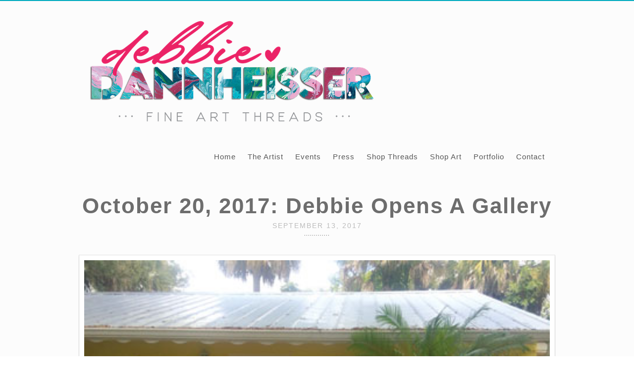

--- FILE ---
content_type: text/html; charset=UTF-8
request_url: https://www.debbiedannheisser.com/debbies-blog/september-13-2017-debbie-opens-a-gallery/
body_size: 9855
content:
<!doctype html>
<html lang="en" prefix="og: http://ogp.me/ns#" class="responsive_768 responsive_480">
	<head>
		<!-- SEO -->
<meta name="author" content="Debbie Dannheisser" />
<meta name="description" content="Debbie will be opening her very own gallery on October 20th, 2017. The location is: Debbie Dannheisser Fine Art Elizabeth Stevens Gallery Towles Court, 1911 Morrill Street, Sarasota, Florida 34236 Please come see her work. The Towles Court Art Walk is every Third Friday from 5-9pm. Regular Hours are Tuesday - Friday from 12p;m to 4pm." />
<meta name="keywords" content="Leggings Capri Skirt Thread Art Athleisure " />
<!-- Open Graph -->
<meta name="og:locale" content="en" />
<meta name="og:url" content="https://www.debbiedannheisser.com/debbies-blog/september-13-2017-debbie-opens-a-gallery/" />
<meta name="og:site_name" content="Debbie Dannheisser, Artist - Sarasota, Florida" />
<meta name="og:image" content="https://www.debbiedannheisser.com/wp-content/uploads/2023/03/Debbie-Dannheisser_Final-Logo-FLUID-copy.png" />
<meta name="og:title" content="October 20, 2017: Debbie Opens A Gallery" />
<meta name="og:description" content="Debbie will be opening her very own gallery on October 20th, 2017. The location is: Debbie Dannheisser Fine Art Elizabeth Stevens Gallery Towles Court, 1911 Morrill Street, Sarasota, Florida 34236 Please come see her work. The Towles Court Art Walk is every Third Friday from 5-9pm. Regular Hours are Tuesday - Friday from 12p;m to 4pm." />
<meta name="og:type" content="article" />
<meta name="viewport" content="width=device-width, initial-scale=1.0, maximum-scale=1.0" />
<!-- v: 1.2.9 --><meta charset="UTF-8"><meta http-equiv="X-UA-Compatible" content="IE=edge,chrome=1">
		<title>October 20, 2017: Debbie Opens A Gallery - Debbie Dannheisser, Artist - Sarasota, Florida | Debbie Dannheisser, Artist - Sarasota, Florida</title>

		
<!-- This site is optimized with the Yoast SEO plugin v13.5 - https://yoast.com/wordpress/plugins/seo/ -->
<meta name="robots" content="max-snippet:-1, max-image-preview:large, max-video-preview:-1"/>
<link rel="canonical" href="https://www.debbiedannheisser.com/debbies-blog/september-13-2017-debbie-opens-a-gallery/" />
<meta property="og:locale" content="en_US" />
<meta property="og:type" content="article" />
<meta property="og:title" content="October 20, 2017: Debbie Opens A Gallery - Debbie Dannheisser, Artist - Sarasota, Florida" />
<meta property="og:description" content="Debbie will be opening her very own gallery on October 20th, 2017. The location is: Debbie Dannheisser Fine Art Elizabeth Stevens Gallery Towles Court, 1911 Morrill Street, Sarasota, Florida 34236 Please come see her work. The Towles Court Art Walk is every Third Friday from 5-9pm. Regular Hours are Tuesday &#8211; Friday from 12p;m to 4pm." />
<meta property="og:url" content="https://www.debbiedannheisser.com/debbies-blog/september-13-2017-debbie-opens-a-gallery/" />
<meta property="og:site_name" content="Debbie Dannheisser, Artist - Sarasota, Florida" />
<meta property="article:publisher" content="https://www.facebook.com/DebbieDannheisserThreads/" />
<meta property="article:section" content="Debbie&#039;s Blog" />
<meta property="article:published_time" content="2017-09-13T18:25:34+00:00" />
<meta property="article:modified_time" content="2017-09-21T15:43:58+00:00" />
<meta property="og:updated_time" content="2017-09-21T15:43:58+00:00" />
<meta property="og:image" content="https://www.debbiedannheisser.com/wp-content/uploads/2016/06/gallery.jpg" />
<meta property="og:image:secure_url" content="https://www.debbiedannheisser.com/wp-content/uploads/2016/06/gallery.jpg" />
<meta property="og:image:width" content="400" />
<meta property="og:image:height" content="300" />
<meta name="twitter:card" content="summary" />
<meta name="twitter:description" content="Debbie will be opening her very own gallery on October 20th, 2017. The location is: Debbie Dannheisser Fine Art Elizabeth Stevens Gallery Towles Court, 1911 Morrill Street, Sarasota, Florida 34236 Please come see her work. The Towles Court Art Walk is every Third Friday from 5-9pm. Regular Hours are Tuesday &#8211; Friday from 12p;m to 4pm." />
<meta name="twitter:title" content="October 20, 2017: Debbie Opens A Gallery - Debbie Dannheisser, Artist - Sarasota, Florida" />
<meta name="twitter:image" content="https://www.debbiedannheisser.com/wp-content/uploads/2016/06/gallery.jpg" />
<script type='application/ld+json' class='yoast-schema-graph yoast-schema-graph--main'>{"@context":"https://schema.org","@graph":[{"@type":"Organization","@id":"https://www.debbiedannheisser.com/#organization","name":"debbiedannheiser.com","url":"https://www.debbiedannheisser.com/","sameAs":["https://www.facebook.com/DebbieDannheisserThreads/","https://web.stagram.com/debbiedannheisserthreads"],"logo":{"@type":"ImageObject","@id":"https://www.debbiedannheisser.com/#logo","inLanguage":"en","url":"https://www.debbiedannheisser.com/wp-content/uploads/2016/10/ddn_logo-large.png","width":700,"height":180,"caption":"debbiedannheiser.com"},"image":{"@id":"https://www.debbiedannheisser.com/#logo"}},{"@type":"WebSite","@id":"https://www.debbiedannheisser.com/#website","url":"https://www.debbiedannheisser.com/","name":"Debbie Dannheisser, Artist - Sarasota, Florida","inLanguage":"en","description":"Debbie Dannheisser, Artist - Sarasota, Florida","publisher":{"@id":"https://www.debbiedannheisser.com/#organization"},"potentialAction":[{"@type":"SearchAction","target":"https://www.debbiedannheisser.com/?s={search_term_string}","query-input":"required name=search_term_string"}]},{"@type":"ImageObject","@id":"https://www.debbiedannheisser.com/debbies-blog/september-13-2017-debbie-opens-a-gallery/#primaryimage","inLanguage":"en","url":"https://www.debbiedannheisser.com/wp-content/uploads/2016/06/gallery.jpg","width":400,"height":300},{"@type":"WebPage","@id":"https://www.debbiedannheisser.com/debbies-blog/september-13-2017-debbie-opens-a-gallery/#webpage","url":"https://www.debbiedannheisser.com/debbies-blog/september-13-2017-debbie-opens-a-gallery/","name":"October 20, 2017: Debbie Opens A Gallery - Debbie Dannheisser, Artist - Sarasota, Florida","isPartOf":{"@id":"https://www.debbiedannheisser.com/#website"},"inLanguage":"en","primaryImageOfPage":{"@id":"https://www.debbiedannheisser.com/debbies-blog/september-13-2017-debbie-opens-a-gallery/#primaryimage"},"datePublished":"2017-09-13T18:25:34+00:00","dateModified":"2017-09-21T15:43:58+00:00","potentialAction":[{"@type":"ReadAction","target":["https://www.debbiedannheisser.com/debbies-blog/september-13-2017-debbie-opens-a-gallery/"]}]},{"@type":"Article","@id":"https://www.debbiedannheisser.com/debbies-blog/september-13-2017-debbie-opens-a-gallery/#article","isPartOf":{"@id":"https://www.debbiedannheisser.com/debbies-blog/september-13-2017-debbie-opens-a-gallery/#webpage"},"author":{"@id":"https://www.debbiedannheisser.com/#/schema/person/aee9e04dab3e9534affcd9ba1ef64ea9"},"headline":"October 20, 2017: Debbie Opens A Gallery","datePublished":"2017-09-13T18:25:34+00:00","dateModified":"2017-09-21T15:43:58+00:00","commentCount":0,"mainEntityOfPage":{"@id":"https://www.debbiedannheisser.com/debbies-blog/september-13-2017-debbie-opens-a-gallery/#webpage"},"publisher":{"@id":"https://www.debbiedannheisser.com/#organization"},"image":{"@id":"https://www.debbiedannheisser.com/debbies-blog/september-13-2017-debbie-opens-a-gallery/#primaryimage"},"articleSection":"Debbie's Blog,Press,Showings","inLanguage":"en"},{"@type":["Person"],"@id":"https://www.debbiedannheisser.com/#/schema/person/aee9e04dab3e9534affcd9ba1ef64ea9","name":"admin","image":{"@type":"ImageObject","@id":"https://www.debbiedannheisser.com/#authorlogo","inLanguage":"en","url":"https://secure.gravatar.com/avatar/0a6db49597315417df0a5fd607d60178?s=96&d=mm&r=g","caption":"admin"},"sameAs":[]}]}</script>
<!-- / Yoast SEO plugin. -->

<link rel='dns-prefetch' href='//maps.googleapis.com' />
<link rel='dns-prefetch' href='//s.w.org' />
<link rel="alternate" type="application/rss+xml" title="Debbie Dannheisser, Artist - Sarasota, Florida &raquo; Feed" href="https://www.debbiedannheisser.com/feed/" />
<link rel="alternate" type="application/rss+xml" title="Debbie Dannheisser, Artist - Sarasota, Florida &raquo; Comments Feed" href="https://www.debbiedannheisser.com/comments/feed/" />
		<script type="text/javascript">
			window._wpemojiSettings = {"baseUrl":"https:\/\/s.w.org\/images\/core\/emoji\/12.0.0-1\/72x72\/","ext":".png","svgUrl":"https:\/\/s.w.org\/images\/core\/emoji\/12.0.0-1\/svg\/","svgExt":".svg","source":{"concatemoji":"https:\/\/www.debbiedannheisser.com\/wp-includes\/js\/wp-emoji-release.min.js?ver=5.4.16"}};
			/*! This file is auto-generated */
			!function(e,a,t){var n,r,o,i=a.createElement("canvas"),p=i.getContext&&i.getContext("2d");function s(e,t){var a=String.fromCharCode;p.clearRect(0,0,i.width,i.height),p.fillText(a.apply(this,e),0,0);e=i.toDataURL();return p.clearRect(0,0,i.width,i.height),p.fillText(a.apply(this,t),0,0),e===i.toDataURL()}function c(e){var t=a.createElement("script");t.src=e,t.defer=t.type="text/javascript",a.getElementsByTagName("head")[0].appendChild(t)}for(o=Array("flag","emoji"),t.supports={everything:!0,everythingExceptFlag:!0},r=0;r<o.length;r++)t.supports[o[r]]=function(e){if(!p||!p.fillText)return!1;switch(p.textBaseline="top",p.font="600 32px Arial",e){case"flag":return s([127987,65039,8205,9895,65039],[127987,65039,8203,9895,65039])?!1:!s([55356,56826,55356,56819],[55356,56826,8203,55356,56819])&&!s([55356,57332,56128,56423,56128,56418,56128,56421,56128,56430,56128,56423,56128,56447],[55356,57332,8203,56128,56423,8203,56128,56418,8203,56128,56421,8203,56128,56430,8203,56128,56423,8203,56128,56447]);case"emoji":return!s([55357,56424,55356,57342,8205,55358,56605,8205,55357,56424,55356,57340],[55357,56424,55356,57342,8203,55358,56605,8203,55357,56424,55356,57340])}return!1}(o[r]),t.supports.everything=t.supports.everything&&t.supports[o[r]],"flag"!==o[r]&&(t.supports.everythingExceptFlag=t.supports.everythingExceptFlag&&t.supports[o[r]]);t.supports.everythingExceptFlag=t.supports.everythingExceptFlag&&!t.supports.flag,t.DOMReady=!1,t.readyCallback=function(){t.DOMReady=!0},t.supports.everything||(n=function(){t.readyCallback()},a.addEventListener?(a.addEventListener("DOMContentLoaded",n,!1),e.addEventListener("load",n,!1)):(e.attachEvent("onload",n),a.attachEvent("onreadystatechange",function(){"complete"===a.readyState&&t.readyCallback()})),(n=t.source||{}).concatemoji?c(n.concatemoji):n.wpemoji&&n.twemoji&&(c(n.twemoji),c(n.wpemoji)))}(window,document,window._wpemojiSettings);
		</script>
		<style type="text/css">
img.wp-smiley,
img.emoji {
	display: inline !important;
	border: none !important;
	box-shadow: none !important;
	height: 1em !important;
	width: 1em !important;
	margin: 0 .07em !important;
	vertical-align: -0.1em !important;
	background: none !important;
	padding: 0 !important;
}
</style>
	<link rel='stylesheet' id='thb_resources-css'  href='https://www.debbiedannheisser.com/wp-content/themes/fotografia/css/resources.css?ver=5.4.16' type='text/css' media='all' />
<link rel='stylesheet' id='mediaelementplayer-css'  href='https://www.debbiedannheisser.com/wp-content/themes/fotografia/framework/assets/frontend/css/mediaelementplayer.css?ver=5.4.16' type='text/css' media='all' />
<link rel='stylesheet' id='mediaelementplayer-skin-css'  href='https://www.debbiedannheisser.com/wp-content/themes/fotografia/css/mediaelementplayer-skin.css?ver=5.4.16' type='text/css' media='all' />
<link rel='stylesheet' id='flexslider-css'  href='https://www.debbiedannheisser.com/wp-content/plugins/js_composer/assets/lib/bower/flexslider/flexslider.min.css?ver=4.12' type='text/css' media='all' />
<link rel='stylesheet' id='thb_layout-css'  href='https://www.debbiedannheisser.com/wp-content/themes/fotografia/css/layout.css?ver=5.4.16' type='text/css' media='all' />
<link rel='stylesheet' id='thb_uncompressed_5-css'  href='https://www.debbiedannheisser.com/wp-content/themes/fotografia/config/modules/core/lightbox/submodules/prettyPhoto/css/prettyPhoto.css?ver=5.4.16' type='text/css' media='all' />
<link rel='stylesheet' id='thb_uncompressed_8-css'  href='https://www.debbiedannheisser.com/wp-content/themes/fotografia/style.css?ver=5.4.16' type='text/css' media='all' />
<link rel='stylesheet' id='wp-block-library-css'  href='https://www.debbiedannheisser.com/wp-includes/css/dist/block-library/style.min.css?ver=5.4.16' type='text/css' media='all' />
<link rel='stylesheet' id='owl.carousel.css-css'  href='https://www.debbiedannheisser.com/wp-content/plugins/showcase-visual-composer-addon/assets/css/owl.carousel.min.css?ver=1.3.3' type='text/css' media='' />
<link rel='stylesheet' id='owl.theme.css-css'  href='https://www.debbiedannheisser.com/wp-content/plugins/showcase-visual-composer-addon/assets/css/owl.theme.min.css?ver=1.3.3' type='text/css' media='' />
<link rel='stylesheet' id='sc.vc.addon.style-css'  href='https://www.debbiedannheisser.com/wp-content/plugins/showcase-visual-composer-addon/assets/css/style.min.css?ver=1.0.4' type='text/css' media='' />
<link rel='stylesheet' id='btnsx-css'  href='https://www.debbiedannheisser.com/wp-content/plugins/buttons-x/assets/css/common/button.min.css?ver=0.8.6' type='text/css' media='all' />
<link rel='stylesheet' id='otw-shortcode-general_foundicons-css'  href='https://www.debbiedannheisser.com/wp-content/plugins/buttons-shortcode-and-widget/include/otw_components/otw_shortcode/css/general_foundicons.css?ver=5.4.16' type='text/css' media='all' />
<link rel='stylesheet' id='otw-shortcode-social_foundicons-css'  href='https://www.debbiedannheisser.com/wp-content/plugins/buttons-shortcode-and-widget/include/otw_components/otw_shortcode/css/social_foundicons.css?ver=5.4.16' type='text/css' media='all' />
<link rel='stylesheet' id='otw-shortcode-css'  href='https://www.debbiedannheisser.com/wp-content/plugins/buttons-shortcode-and-widget/include/otw_components/otw_shortcode/css/otw_shortcode.css?ver=5.4.16' type='text/css' media='all' />
<script type='text/javascript'>
/* <![CDATA[ */
var thb_system = {"ajax_url":"https:\/\/www.debbiedannheisser.com\/wp-admin\/admin-ajax.php","frontend_js_url":"https:\/\/www.debbiedannheisser.com\/wp-content\/themes\/fotografia\/framework\/assets\/frontend\/js"};
/* ]]> */
</script>
<script type='text/javascript' src='https://www.debbiedannheisser.com/wp-includes/js/jquery/jquery.js?ver=1.12.4-wp'></script>
<script type='text/javascript' src='https://www.debbiedannheisser.com/wp-includes/js/jquery/jquery-migrate.min.js?ver=1.4.1'></script>
<script type='text/javascript' src='https://maps.googleapis.com/maps/api/js?key=AIzaSyBcVcz5OZ6eNBi5d7CFYHIdtsEI5BQlm68#038;libraries=places&amp;ver=5.4.16'></script>
<script type='text/javascript' src='https://www.debbiedannheisser.com/wp-includes/js/swfobject.js?ver=2.2-20120417'></script>
<link rel='https://api.w.org/' href='https://www.debbiedannheisser.com/wp-json/' />
<link rel="EditURI" type="application/rsd+xml" title="RSD" href="https://www.debbiedannheisser.com/xmlrpc.php?rsd" />
<link rel="wlwmanifest" type="application/wlwmanifest+xml" href="https://www.debbiedannheisser.com/wp-includes/wlwmanifest.xml" /> 
<meta name="generator" content="WordPress 5.4.16" />
<link rel='shortlink' href='https://www.debbiedannheisser.com/?p=833' />
<link rel="alternate" type="application/json+oembed" href="https://www.debbiedannheisser.com/wp-json/oembed/1.0/embed?url=https%3A%2F%2Fwww.debbiedannheisser.com%2Fdebbies-blog%2Fseptember-13-2017-debbie-opens-a-gallery%2F" />
<link rel="alternate" type="text/xml+oembed" href="https://www.debbiedannheisser.com/wp-json/oembed/1.0/embed?url=https%3A%2F%2Fwww.debbiedannheisser.com%2Fdebbies-blog%2Fseptember-13-2017-debbie-opens-a-gallery%2F&#038;format=xml" />
<script type="text/javascript">
(function(url){
	if(/(?:Chrome\/26\.0\.1410\.63 Safari\/537\.31|WordfenceTestMonBot)/.test(navigator.userAgent)){ return; }
	var addEvent = function(evt, handler) {
		if (window.addEventListener) {
			document.addEventListener(evt, handler, false);
		} else if (window.attachEvent) {
			document.attachEvent('on' + evt, handler);
		}
	};
	var removeEvent = function(evt, handler) {
		if (window.removeEventListener) {
			document.removeEventListener(evt, handler, false);
		} else if (window.detachEvent) {
			document.detachEvent('on' + evt, handler);
		}
	};
	var evts = 'contextmenu dblclick drag dragend dragenter dragleave dragover dragstart drop keydown keypress keyup mousedown mousemove mouseout mouseover mouseup mousewheel scroll'.split(' ');
	var logHuman = function() {
		if (window.wfLogHumanRan) { return; }
		window.wfLogHumanRan = true;
		var wfscr = document.createElement('script');
		wfscr.type = 'text/javascript';
		wfscr.async = true;
		wfscr.src = url + '&r=' + Math.random();
		(document.getElementsByTagName('head')[0]||document.getElementsByTagName('body')[0]).appendChild(wfscr);
		for (var i = 0; i < evts.length; i++) {
			removeEvent(evts[i], logHuman);
		}
	};
	for (var i = 0; i < evts.length; i++) {
		addEvent(evts[i], logHuman);
	}
})('//www.debbiedannheisser.com/?wordfence_lh=1&hid=F362A350EBF2154B27EC708660999AD1');
</script>			<style type="text/css" media="screen">
				/**
				 * Plugin Name: Subtitles
				 * Plugin URI: http://wordpress.org/plugins/subtitles/
				 * Description: Easily add subtitles into your WordPress posts, pages, custom post types, and themes.
				 * Author: We Cobble
				 * Author URI: https://wecobble.com/
				 * Version: 2.2.0
				 * License: GNU General Public License v2 or later
				 * License URI: http://www.gnu.org/licenses/gpl-2.0.html
				 */

				/**
				 * Be explicit about this styling only applying to spans,
				 * since that's the default markup that's returned by
				 * Subtitles. If a developer overrides the default subtitles
				 * markup with another element or class, we don't want to stomp
				 * on that.
				 *
				 * @since 1.0.0
				 */
				span.entry-subtitle {
					display: block; /* Put subtitles on their own line by default. */
					font-size: 0.53333333333333em; /* Sensible scaling. It's assumed that post titles will be wrapped in heading tags. */
				}
				/**
				 * If subtitles are shown in comment areas, we'll hide them by default.
				 *
				 * @since 1.0.5
				 */
				#comments .comments-title span.entry-subtitle {
					display: none;
				}
			</style><link rel="alternate" href="https://www.debbiedannheisser.com/feed/" type="application/rss+xml" title="Debbie Dannheisser, Artist - Sarasota, Florida RSS Feed" />
<link rel="pingback" href="https://www.debbiedannheisser.com/xmlrpc.php" />
<link rel="Shortcut Icon" href="http://debbiedannheisser.com/wp-content/uploads/2016/06/favicon.ico" type="image/x-icon" />
<link rel="apple-touch-icon" href="http://www.debbiedannheisser.com/wp-content/uploads/2016/10/favicon-57x57.png" sizes="57x57" />
<link rel="apple-touch-icon" href="http://www.debbiedannheisser.com/wp-content/uploads/2016/10/favicon-72x72.png" sizes="72x72" />
<link rel="apple-touch-icon" href="http://www.debbiedannheisser.com/wp-content/uploads/2016/10/favicon-114x114.png" sizes="114x114" />
<link rel="apple-touch-icon" href="http://www.debbiedannheisser.com/wp-content/uploads/2016/10/favicon-144x144.png" sizes="144x144" />
<style type="text/css">.recentcomments a{display:inline !important;padding:0 !important;margin:0 !important;}</style><meta name="generator" content="Powered by Visual Composer - drag and drop page builder for WordPress."/>
<!--[if lte IE 9]><link rel="stylesheet" type="text/css" href="https://www.debbiedannheisser.com/wp-content/plugins/js_composer/assets/css/vc_lte_ie9.min.css" media="screen"><![endif]--><!--[if IE  8]><link rel="stylesheet" type="text/css" href="https://www.debbiedannheisser.com/wp-content/plugins/js_composer/assets/css/vc-ie8.min.css" media="screen"><![endif]--><meta name="generator" content="Powered by Buttons X - Powerful Button Builder for WordPress."/>
<link rel="icon" href="https://www.debbiedannheisser.com/wp-content/uploads/2023/03/cropped-android-chrome-512x512-1-32x32.png" sizes="32x32" />
<link rel="icon" href="https://www.debbiedannheisser.com/wp-content/uploads/2023/03/cropped-android-chrome-512x512-1-192x192.png" sizes="192x192" />
<link rel="apple-touch-icon" href="https://www.debbiedannheisser.com/wp-content/uploads/2023/03/cropped-android-chrome-512x512-1-180x180.png" />
<meta name="msapplication-TileImage" content="https://www.debbiedannheisser.com/wp-content/uploads/2023/03/cropped-android-chrome-512x512-1-270x270.png" />
		<style type="text/css" id="wp-custom-css">
			time {
  display: none;
}
.author {
  display: none;
}		</style>
		<noscript><style type="text/css"> .wpb_animate_when_almost_visible { opacity: 1; }</style></noscript><style type="text/css" id="thb_theme_customization">a:hover,
		.thb-text a:hover,
		.comment_body a:hover,
		#logo a:hover,
		#thb-sidebar-main.sidebar .widget a:hover,
		#thb-sidebar-main.sidebar .widget header h1.widgettitle,
		#main-nav div ul li ul li a:hover,
		.thb-navigation .nav-next a:hover::before,
		.thb-navigation .nav-previous a:hover::before,
		.comment-reply-link:hover,
		.form-submit #submit:hover,
		.hentry.format-image.stream .comments em,
		.hentry.format-image.stream .comments:hover::before,
		.thb-shortcode.thb-toggle .thb-toggle-trigger:hover,
		.thb-shortcode.thb-toggle .thb-toggle-trigger:hover::before,
		#filterlist li.current a,
		.single-works .thb-navigation span a:hover::before,
		.thb-slideshow.flexslider .flex-direction-nav li a:hover::before,
		#slide-controls a.enabled.active { color: #00abbe;  } .thb-shortcode.thb-toggle .thb-toggle-trigger:hover::before,
		.thb-shortcode.thb-tabs.vertical.alternate .thb-tabs-nav li.open a,
		ul.wi-container li .play-video:hover,
		.es-carousel ul li span:hover,
		#slide-controls a.enabled.active { border-color: #00abbe;  } .thb-text blockquote,
		.textwidget blockquote,
		.comment_body blockquote { border-left-color: #00abbe;  } #comments li.thb-comment.bypostauthor .comment_leftcol img,
		#filterlist li.current a,
		#filterlist li a:hover { border-bottom-color: #00abbe;  } #page { border-top-color: #00abbe; background-color: #fcfcfc;  background-repeat: no-repeat; background-position: center; background-attachment: scroll;  } .thb-shortcode.thb-tabs.vertical.alternate .thb-tabs-nav li.open a,
		.widget .thb-tagcloud a:hover,
		#mobile-nav-trigger.open { background-color: #00abbe;  } ::-webkit-selection { background-color: #00abbe;  } ::-moz-selection { background-color: #00abbe;  } ::selection { background-color: #00abbe;  } #logo { font-family: "Yesteryear"; font-size: 35px; line-height: 1; letter-spacing: 0px; font-weight: normal; font-style: normal; text-transform: capitalize;  } #logo a { color: #000;  } #main-nav div ul li a { font-family: "Helvetica"; font-size: 15px; line-height: 1; letter-spacing: 1px; font-weight: normal; font-style: normal; text-transform: capitalize; color: #565656;  } #main-nav div ul li ul li a { font-family: "Helvetica"; font-size: 11px; line-height: 1; letter-spacing: 1px; font-weight: normal; font-style: normal; text-transform: lowercase; color: #ed107f;  } #slideshow .caption h1 { font-family: "Helvetica"; font-size: 18px; line-height: 1.25; letter-spacing: 1px; font-weight: normal; font-style: normal; text-transform: none; color: #4c4c4c;  } #slideshow .caption p { font-family: "Helvetica"; font-size: 16px; line-height: 1.4; letter-spacing: 0px; font-weight: normal; font-style: italic; text-transform: none; color: #00abbe;  } .pageheader h1 { font-family: "Helvetica"; font-size: 44px; line-height: 1; letter-spacing: 2px; font-weight: bold; font-style: normal; text-transform: none; color: #6d6d6d;  } .pageheader h2 { font-family: "Helvetica"; font-size: 14px; line-height: 1.25; letter-spacing: 2px; font-weight: normal; font-style: normal; text-transform: uppercase; color: #bbbbbb;  } .thb-text h1, .comment_body h1 { font-family: "Helvetica"; font-size: 37px; line-height: 1.1; letter-spacing: -2px; font-weight: normal; font-style: normal; text-transform: none; color: #ed017f;  } .thb-text h2, .comment_body h2 { font-family: "Helvetica"; font-size: 29px; line-height: 1.1; letter-spacing: -1px; font-weight: normal; font-style: normal; text-transform: none; color: #777777;  } .thb-text h3, .comment_body h3 { font-family: "Helvetica"; font-size: 19px; line-height: 1.1; letter-spacing: 0px; font-weight: normal; font-style: normal; text-transform: uppercase; color: #212121;  } .thb-text h4, .comment_body h4 { font-family: "Helvetica"; font-size: 19px; line-height: 1.1; letter-spacing: -1px; font-weight: normal; font-style: normal; text-transform: none; color: #212121;  } .thb-text h5, .comment_body h5 { font-family: "Helvetica"; font-size: 15px; line-height: 1.1; letter-spacing: 2px; font-weight: normal; font-style: normal; text-transform: uppercase; color: #212121;  } .thb-text h6, .comment_body h6 { font-family: "Helvetica"; font-size: 15px; line-height: 1.1; letter-spacing: 2px; font-weight: normal; font-style: normal; text-transform: uppercase; color: #212121;  } .thb-text, .comment_body { font-family: "Helvetica"; font-size: 13px; line-height: 1.5; letter-spacing: 0px; font-weight: normal; font-style: normal; text-transform: none; color: #666666;  } .thb-text a, .comment_body a { font-family: "Helvetica"; font-size: 20px; line-height: 1.5; letter-spacing: 0px; font-weight: normal; font-style: normal; text-transform: none; color: #00abbe;  } .hentry.standard .item-header h1 { font-family: "Helvetica"; font-size: 27px; line-height: 1.1; letter-spacing: 1px; font-weight: normal; font-style: normal; text-transform: capitalize;  } .hentry.standard time { font-family: "Helvetica"; font-size: 12px; line-height: 1.25; letter-spacing: 2px; font-weight: normal; font-style: italic; text-transform: lowercase;  } .hentry.standard.format-quote .item-header h1 { font-family: "Helvetica"; font-size: 27px; line-height: 1.25; letter-spacing: 2px; font-weight: normal; font-style: normal; text-transform: capitalize;  } #stream-container .hentry.stream .item-header h1 { font-family: "Helvetica"; font-size: 21px; line-height: 1.1; letter-spacing: 1px; font-weight: normal; font-style: normal; text-transform: capitalize;  } #stream-container .hentry.stream time { font-family: "Helvetica"; font-size: 12px; line-height: 1.25; letter-spacing: 2px; font-weight: normal; font-style: normal; text-transform: capitalize;  } #stream-container .hentry.stream.format-quote .item-header h1 { font-family: "Helvetica"; font-size: 21px; line-height: 1.25; letter-spacing: 1px; font-weight: normal; font-style: normal; text-transform: capitalize;  } #filterlist li { font-family: "Helvetica"; font-size: 13px; line-height: 1.25; letter-spacing: 1px; font-weight: normal; font-style: normal; text-transform: capitalize;  } #filterlist li a { color: #666666;  } #thb-portfolio-container .item .data header h1 { font-family: "Helvetica"; font-size: 19px; line-height: 1.1; letter-spacing: 1px; font-weight: normal; font-style: normal; text-transform: capitalize;  } #thb-portfolio-container .item .data .cat { font-family: "Helvetica"; font-size: 13px; line-height: 1.25; letter-spacing: 2px; font-weight: normal; font-style: italic; text-transform: none;  } .sidebar .widget header h1.widgettitle, .sidebar .widget header h1.widgettitle a { font-family: "Helvetica"; font-size: 14px; line-height: 1.1; letter-spacing: 2px; font-weight: normal; font-style: normal; text-transform: lowercase; color: #ed017f;  } .sidebar .widget { font-family: "Helvetica"; font-size: 13px; line-height: 1.5; letter-spacing: 0px; font-weight: normal; font-style: normal; text-transform: none; color: #666666;  } .sidebar .widget a { color: #212121;  } #footer { background-color: #191919;      } #page-footer .widget .widgettitle, #page-footer .widget .widgettitle a { font-family: "Helvetica"; font-size: 14px; line-height: 1.1; letter-spacing: 2px; font-weight: normal; font-style: normal; text-transform: capitalize; color: #fff;  } #page-footer .widget { font-family: "Helvetica"; font-size: 12px; line-height: 1.4; letter-spacing: 1px; font-weight: normal; font-style: normal; text-transform: none; color: #bfbfbf;  } #page-footer .widget a { color: #00abbe;  } #page-footer .widget a:hover { color: #ffffff;  } #copyright a.logohome { font-family: "Helvetica"; font-size: 11px; line-height: 1; letter-spacing: 1px; font-weight: normal; font-style: normal; text-transform: capitalize;  } #copyright a { color: #cccccc;  } #copyright a:hover { color: #ffffff;  } body .thb-text .thb-btn {border: 1px solid #007d8b;text-shadow: 0 -1px 0 rgba(0,33,37, .6);background-color: #0094a5;
		background-repeat: repeat-x;
		background-image: -moz-linear-gradient(top, #0bb9cd, #0094a5);
		background-image: -ms-linear-gradient(top, #0bb9cd, #0094a5);
		background-image: -webkit-gradient(linear, left top, left bottom, color-stop(0%, #0bb9cd), color-stop(100%, #0094a5));
		background-image: -webkit-linear-gradient(top, #0bb9cd, #0094a5);
		background-image: -o-linear-gradient(top, #0bb9cd, #0094a5);
		background-image: linear-gradient(top, #0bb9cd, #0094a5);
		filter: progid:DXImageTransform.Microsoft.gradient( startColorstr='#0bb9cd', endColorstr='#0094a5',GradientType=0 );}body .thb-text .thb-btn:hover {background-color: #00abbe;
		background-repeat: repeat-x;
		background-image: -moz-linear-gradient(top, #0cc7db, #00abbe);
		background-image: -ms-linear-gradient(top, #0cc7db, #00abbe);
		background-image: -webkit-gradient(linear, left top, left bottom, color-stop(0%, #0cc7db), color-stop(100%, #00abbe));
		background-image: -webkit-linear-gradient(top, #0cc7db, #00abbe);
		background-image: -o-linear-gradient(top, #0cc7db, #00abbe);
		background-image: linear-gradient(top, #0cc7db, #00abbe);
		filter: progid:DXImageTransform.Microsoft.gradient( startColorstr='#0cc7db', endColorstr='#00abbe',GradientType=0 );}body .thb-text .thb-btn:active {color: #004f58;text-shadow: 0 1px 0 rgba(88,238,255, .5);background-color: #0bb9cd;
		background-repeat: repeat-x;
		background-image: -moz-linear-gradient(top, #00c2d8, #0bb9cd);
		background-image: -ms-linear-gradient(top, #00c2d8, #0bb9cd);
		background-image: -webkit-gradient(linear, left top, left bottom, color-stop(0%, #00c2d8), color-stop(100%, #0bb9cd));
		background-image: -webkit-linear-gradient(top, #00c2d8, #0bb9cd);
		background-image: -o-linear-gradient(top, #00c2d8, #0bb9cd);
		background-image: linear-gradient(top, #00c2d8, #0bb9cd);
		filter: progid:DXImageTransform.Microsoft.gradient( startColorstr='#00c2d8', endColorstr='#0bb9cd',GradientType=0 );}.thb-overlay {background: #00abbe;background-color: rgba(0,171,190, 0.8);}</style>	</head>
	<body class="post-template-default single single-post postid-833 single-format-standard logo-left post_layout_standard  thb-desktop wpb-js-composer js-comp-ver-4.12 vc_responsive">

		
	<div id="page-wrapper">

		<nav id="mobile-nav" class="primary menu mobile">
			<ul id="menu-main-navigation" class="menu"><li id="menu-item-783" class="menu-item menu-item-type-post_type menu-item-object-page menu-item-home menu-item-783"><a href="https://www.debbiedannheisser.com/">Home</a></li>
<li id="menu-item-777" class="menu-item menu-item-type-post_type menu-item-object-page menu-item-777"><a href="https://www.debbiedannheisser.com/about-my-work/">The Artist</a></li>
<li id="menu-item-780" class="menu-item menu-item-type-post_type menu-item-object-page menu-item-780"><a href="https://www.debbiedannheisser.com/showings/">Events</a></li>
<li id="menu-item-781" class="menu-item menu-item-type-post_type menu-item-object-page menu-item-781"><a href="https://www.debbiedannheisser.com/press/">Press</a></li>
<li id="menu-item-4925" class="menu-item menu-item-type-custom menu-item-object-custom menu-item-4925"><a href="https://www.debbiedannheisserthreads.com">Shop Threads</a></li>
<li id="menu-item-779" class="menu-item menu-item-type-post_type menu-item-object-page menu-item-779"><a href="https://www.debbiedannheisser.com/order/">Shop Art</a></li>
<li id="menu-item-782" class="menu-item menu-item-type-post_type menu-item-object-page menu-item-782"><a href="https://www.debbiedannheisser.com/my-work/">Portfolio</a></li>
<li id="menu-item-778" class="menu-item menu-item-type-post_type menu-item-object-page menu-item-778"><a href="https://www.debbiedannheisser.com/contact/">Contact</a></li>
</ul>		</nav><!-- /#main-nav -->

		<div id="page">
			<!-- <div id="boxed-container"> -->

			<a href="#" id="mobile-nav-trigger">m</a>

			
			<div class="wrapper">
				<header id="header">
					
																	<style>
							@media all and (-webkit-min-device-pixel-ratio: 1.5) {
								#logo {
									background-image: url('https://www.debbiedannheisser.com/wp-content/uploads/2023/03/Debbie-Dannheisser_Final-Logo-FLUID-copy.png');
									background-size: 588px, 212px;
									background-repeat: no-repeat;
								}

								#logo img { visibility: hidden; }
							}
						</style>

						
					<h1 id="logo">
						<a href="https://www.debbiedannheisser.com" title="Debbie Dannheisser, Artist &#8211; Sarasota, Florida">
															<img src="https://www.debbiedannheisser.com/wp-content/uploads/2023/03/Debbie-Dannheisser_Final-Logo-FLUID-copy.png" alt="">
													</a>
					</h1>

										<nav id="main-nav" class="primary">
						
						<div class="menu-main-navigation-container"><ul id="menu-main-navigation-1" class="menu"><li class="menu-item menu-item-type-post_type menu-item-object-page menu-item-home menu-item-783"><a href="https://www.debbiedannheisser.com/">Home</a></li>
<li class="menu-item menu-item-type-post_type menu-item-object-page menu-item-777"><a href="https://www.debbiedannheisser.com/about-my-work/">The Artist</a></li>
<li class="menu-item menu-item-type-post_type menu-item-object-page menu-item-780"><a href="https://www.debbiedannheisser.com/showings/">Events</a></li>
<li class="menu-item menu-item-type-post_type menu-item-object-page menu-item-781"><a href="https://www.debbiedannheisser.com/press/">Press</a></li>
<li class="menu-item menu-item-type-custom menu-item-object-custom menu-item-4925"><a href="https://www.debbiedannheisserthreads.com">Shop Threads</a></li>
<li class="menu-item menu-item-type-post_type menu-item-object-page menu-item-779"><a href="https://www.debbiedannheisser.com/order/">Shop Art</a></li>
<li class="menu-item menu-item-type-post_type menu-item-object-page menu-item-782"><a href="https://www.debbiedannheisser.com/my-work/">Portfolio</a></li>
<li class="menu-item menu-item-type-post_type menu-item-object-page menu-item-778"><a href="https://www.debbiedannheisser.com/contact/">Contact</a></li>
</ul></div>
											</nav>
					
									</header>
			</div>

			
			
			<div class="wrapper">

				
		
			
		
				
		<header class="pageheader">
			<h1>October 20, 2017: Debbie Opens A Gallery</h1>
			<h2>September 13, 2017</h2>
		</header>
	
		
				
				<div class="featuredimage">
			<a href="https://www.debbiedannheisser.com/wp-content/uploads/2016/06/gallery.jpg" title="October 20, 2017: Debbie Opens A Gallery" class="item-thumb thb-lightbox">
				<span class="thb-overlay"></span>
				<img src="https://www.debbiedannheisser.com/wp-content/uploads/2016/06/gallery.jpg" alt="">
			</a>
		</div>
	<!-- /.featuredimage -->
	
	
		
		<section id="content" class="post-833 post type-post status-publish format-standard has-post-thumbnail hentry category-debbies-blog category-press category-showings">
			
			
									<div class="thb-text">
						<p>Debbie will be opening her very own gallery on <strong>October 20th, 2017</strong>.</p>
<p>The location is:<br />
<strong>Debbie Dannheisser Fine Art</strong><br />
Elizabeth Stevens Gallery<br />
Towles Court, 1911 Morrill Street, Sarasota, Florida 34236</p>
<p>Please come see her work. The Towles Court Art Walk is every Third Friday from 5-9pm.<br />
Regular Hours are Tuesday &#8211; Friday from 12p;m to 4pm.</p>
											</div>
				
				<aside class="meta details">
					<p>
						
													Filed under <a href="https://www.debbiedannheisser.com/category/debbies-blog/" rel="category tag">Debbie's Blog</a>, <a href="https://www.debbiedannheisser.com/category/press/" rel="category tag">Press</a>, <a href="https://www.debbiedannheisser.com/category/showings/" rel="category tag">Showings</a>.
																	</p>
				</aside>

				<aside class="meta author">
					<img alt='' src='https://secure.gravatar.com/avatar/0a6db49597315417df0a5fd607d60178?s=50&#038;d=mm&#038;r=g' srcset='https://secure.gravatar.com/avatar/0a6db49597315417df0a5fd607d60178?s=100&#038;d=mm&#038;r=g 2x' class='avatar avatar-50 photo' height='50' width='50' />
					<h1>The author</h1>
					<h2><a href="https://www.debbiedannheisser.com/author/admin/" title="Posts by admin" rel="author">admin</a></h2>

									</aside>

				
<nav role="navigation" class="thb-navigation " id="">
	<span class="nav-previous"><a href="https://www.debbiedannheisser.com/showings/april-21-2017-friday-night-artwalk/" rel="prev">April 21, 2017: Friday Night Artwalk</a></span><span class="nav-next"><a href="https://www.debbiedannheisser.com/showings/towles-court-artwalk-dates/" rel="next">2017 Towles Court Artwalk Dates</a></span></nav>
				
					</section>

			
	
				
			</div><!-- /.wrapper -->

			<section id="footer">
				<section id="page-footer" class="sidebar">
		<div class="wrapper">
									<section class="col one-fourth">
					<section id="pages-3" class="widget widget_pages"><header><h1 class="widgettitle">SITEMAP</h1></header>		<ul>
			<li class="page_item page-item-3342"><a href="https://www.debbiedannheisser.com/about-threads/">About Threads</a></li>
<li class="page_item page-item-18"><a href="https://www.debbiedannheisser.com/contact/">Contact</a></li>
<li class="page_item page-item-2538"><a href="https://www.debbiedannheisser.com/2538-2/">Debbie Dannheisser Threads on Suncoast Channel 7 The View</a></li>
<li class="page_item page-item-14"><a href="https://www.debbiedannheisser.com/showings/">Events</a></li>
<li class="page_item page-item-2"><a href="https://www.debbiedannheisser.com/">Home</a></li>
<li class="page_item page-item-919"><a href="https://www.debbiedannheisser.com/my-account/">My account</a></li>
<li class="page_item page-item-10"><a href="https://www.debbiedannheisser.com/my-work/">Portfolio</a></li>
<li class="page_item page-item-12"><a href="https://www.debbiedannheisser.com/press/">Press</a></li>
<li class="page_item page-item-16"><a href="https://www.debbiedannheisser.com/order/">Shop Art</a></li>
<li class="page_item page-item-1051"><a href="https://www.debbiedannheisser.com/thank-you/">Thank You</a></li>
<li class="page_item page-item-21"><a href="https://www.debbiedannheisser.com/about-my-work/">The Artist</a></li>
		</ul>
			</section>				</section>
												<section class="col one-fourth">
					<section id="thb_latest_works_widget-4" class="widget widget_thb_latest_works_widget"><header><h1 class="widgettitle">Latest works</h1></header>
<div class="thb-shortcode list-wrapper num-6">

	
	<ul class="list">
							<li class="item">
									<a class="item-thumb" href="https://www.debbiedannheisser.com/works/the-lake-for-debra/">
						<span class="thb-overlay"></span>
						<img src="https://www.debbiedannheisser.com/wp-content/uploads/2024/06/74017364949__479AC44F-16A8-494F-B917-C9B3001FA6F3-80x80.jpg" alt="thumb">
					</a>
								<div class="item-title">
					<h1>
						<a href="https://www.debbiedannheisser.com/works/the-lake-for-debra/">
							“The Lake for Debra”						</a>
					</h1>
					<p>
						June 17, 2024					</p>
				</div>
			</li>
							<li class="item">
									<a class="item-thumb" href="https://www.debbiedannheisser.com/works/abstract-jeweled-landscape/">
						<span class="thb-overlay"></span>
						<img src="https://www.debbiedannheisser.com/wp-content/uploads/2023/09/IMG_7481-80x80.jpg" alt="thumb">
					</a>
								<div class="item-title">
					<h1>
						<a href="https://www.debbiedannheisser.com/works/abstract-jeweled-landscape/">
							&#8220;Abstract, Jeweled Landscape&#8221;						</a>
					</h1>
					<p>
						September 27, 2023					</p>
				</div>
			</li>
							<li class="item">
									<a class="item-thumb" href="https://www.debbiedannheisser.com/works/inclusive/">
						<span class="thb-overlay"></span>
						<img src="https://www.debbiedannheisser.com/wp-content/uploads/2023/07/IMG_6691-80x80.jpg" alt="thumb">
					</a>
								<div class="item-title">
					<h1>
						<a href="https://www.debbiedannheisser.com/works/inclusive/">
							&#8220;Inclusive&#8221;						</a>
					</h1>
					<p>
						July 25, 2023					</p>
				</div>
			</li>
							<li class="item">
									<a class="item-thumb" href="https://www.debbiedannheisser.com/works/the-blue-wave/">
						<span class="thb-overlay"></span>
						<img src="https://www.debbiedannheisser.com/wp-content/uploads/2023/07/71097062367__597B9525-AEA7-4C6E-900F-A3AA479AF49F-80x80.jpg" alt="thumb">
					</a>
								<div class="item-title">
					<h1>
						<a href="https://www.debbiedannheisser.com/works/the-blue-wave/">
							&#8220;The Blue Wave&#8221;						</a>
					</h1>
					<p>
						July 25, 2023					</p>
				</div>
			</li>
							<li class="item">
									<a class="item-thumb" href="https://www.debbiedannheisser.com/works/paradise/">
						<span class="thb-overlay"></span>
						<img src="https://www.debbiedannheisser.com/wp-content/uploads/2023/07/71097091385__C7F97329-FDFB-4B94-BAC3-219BD99CCC5F-80x80.jpg" alt="thumb">
					</a>
								<div class="item-title">
					<h1>
						<a href="https://www.debbiedannheisser.com/works/paradise/">
							&#8220;Paradise&#8221;						</a>
					</h1>
					<p>
						July 25, 2023					</p>
				</div>
			</li>
							<li class="item">
									<a class="item-thumb" href="https://www.debbiedannheisser.com/works/heart-of-jewel-tones/">
						<span class="thb-overlay"></span>
						<img src="https://www.debbiedannheisser.com/wp-content/uploads/2023/07/Heart-of-Color-inverted-small-80x80.jpg" alt="thumb">
					</a>
								<div class="item-title">
					<h1>
						<a href="https://www.debbiedannheisser.com/works/heart-of-jewel-tones/">
							&#8220;Heart of Jewel Tones&#8221;						</a>
					</h1>
					<p>
						July 11, 2023					</p>
				</div>
			</li>
			</ul>
</div></section>				</section>
												<section class="col one-fourth">
					<section id="thb_category_posts_widget-4" class="widget widget_thb_category_posts_widget"><header><h1 class="widgettitle">Latest Press Releases</h1></header>
<div class="thb-shortcode list-wrapper num-5">

	
	<ul class="list">
							<li class="item no-thumb">
								<div class="item-title">
					<h1>
						<a href="https://www.debbiedannheisser.com/press/meet-the-artist-debbie-dannheisser-on-the-sarasota-scene/">
							Meet The Artist &#8211; Debbie Dannheisser on the Sarasota Scene						</a>
					</h1>
					<p>
						June 12, 2024					</p>
				</div>
			</li>
							<li class="item">
									<a class="item-thumb" href="https://www.debbiedannheisser.com/press/debbie-dannheisser-turns-her-art-into-fashion-suncoast-view/">
						<span class="thb-overlay"></span>
						<img src="https://www.debbiedannheisser.com/wp-content/uploads/2018/07/The-View-My-Suncoast-Debbie-Dannheisser-80x80.jpg" alt="thumb">
					</a>
								<div class="item-title">
					<h1>
						<a href="https://www.debbiedannheisser.com/press/debbie-dannheisser-turns-her-art-into-fashion-suncoast-view/">
							Debbie Dannheisser Turns Her Art into Fashion | Suncoast View						</a>
					</h1>
					<p>
						July 25, 2018					</p>
				</div>
			</li>
							<li class="item">
									<a class="item-thumb" href="https://www.debbiedannheisser.com/press/2498/">
						<span class="thb-overlay"></span>
						<img src="https://www.debbiedannheisser.com/wp-content/uploads/2018/09/Debbie_Dannheisser_Leggings_SRQ_Mag-80x80.jpg" alt="thumb">
					</a>
								<div class="item-title">
					<h1>
						<a href="https://www.debbiedannheisser.com/press/2498/">
							Local Artist Debbie Dannheisser Launches a New Apparel Line						</a>
					</h1>
					<p>
						July 25, 2018					</p>
				</div>
			</li>
							<li class="item">
									<a class="item-thumb" href="https://www.debbiedannheisser.com/press/must-see-sarasota/">
						<span class="thb-overlay"></span>
						<img src="https://www.debbiedannheisser.com/wp-content/uploads/2018/10/MustSeeSarasota-80x80.jpg" alt="thumb">
					</a>
								<div class="item-title">
					<h1>
						<a href="https://www.debbiedannheisser.com/press/must-see-sarasota/">
							Must See Sarasota						</a>
					</h1>
					<p>
						May 2, 2018					</p>
				</div>
			</li>
							<li class="item">
									<a class="item-thumb" href="https://www.debbiedannheisser.com/debbies-blog/thank-you/">
						<span class="thb-overlay"></span>
						<img src="https://www.debbiedannheisser.com/wp-content/uploads/2017/11/video-image1-80x80.png" alt="thumb">
					</a>
								<div class="item-title">
					<h1>
						<a href="https://www.debbiedannheisser.com/debbies-blog/thank-you/">
							Gallery Opening! Thank You!						</a>
					</h1>
					<p>
						November 1, 2017					</p>
				</div>
			</li>
			</ul>
</div></section>				</section>
												<section class="col one-fourth">
					<section id="text-3" class="widget widget_text"><header><h1 class="widgettitle">OPENING OCTOBER 20TH</h1></header>			<div class="textwidget"><h5>Debbie Dannheisser Fine Art</h5>
<p>1834 Main St. Sarasota, Florida 34236</p>
<hr />
<h5><em>By Appointment Year-Round</em></h5>
<p><u>Seasonal Hours</u></p>
<p>October-May: Tuesday through Friday 11 a.m.-4 p.m.</p>
<p>Join me for Art Walk on the Third Friday of each month October-May 5-9 p.m.</p>
<p><u>Off Season</u></p>
<p>June-September: By Appointment</p>
<hr />
<h6>Phone:</h6>
<h4>941-350-8839</h4>
</div>
		</section>				</section>
						</div>
	</section>
				
				<div class="wrapper">
					<div id="bottom-footer">
						<p id="copyright">
							<a class="logohome" href="https://www.debbiedannheisser.com/" title="Debbie Dannheisser, Artist &#8211; Sarasota, Florida" rel="home">Debbie Dannheisser, Artist &#8211; Sarasota, Florida</a>
														<span> &mdash; ©2004-18 Still Art Images, Inc</span>
													</p>
					</div>
				</div>
			</section>

			<!--</div> #boxed-container -->
		</div><!-- #page -->
	
	</div>		
		
				<script type='text/javascript' src='https://www.debbiedannheisser.com/wp-content/plugins/showcase-visual-composer-addon/assets/js/owl.carousel.min.js?ver=1.3.3'></script>
<script type='text/javascript' src='https://www.debbiedannheisser.com/wp-content/themes/fotografia/framework/assets/frontend/js/thb.toolkit.js?ver=5.4.16'></script>
<script type='text/javascript' src='https://www.debbiedannheisser.com/wp-content/themes/fotografia/framework/assets/frontend/js/frontend.js?ver=5.4.16'></script>
<script type='text/javascript' src='https://www.debbiedannheisser.com/wp-content/themes/fotografia/framework/assets/frontend/js/jquery.easing.1.3.js?ver=5.4.16'></script>
<script type='text/javascript' src='https://www.debbiedannheisser.com/wp-content/themes/fotografia/framework/assets/frontend/js/jquery.flexslider-min.js?ver=5.4.16'></script>
<script type='text/javascript' src='https://www.debbiedannheisser.com/wp-content/themes/fotografia/framework/assets/frontend/js/mediaelement-and-player.min.js?ver=5.4.16'></script>
<script type='text/javascript' src='https://www.debbiedannheisser.com/wp-content/themes/fotografia/framework/assets/frontend/js/froogaloop.min.js?ver=5.4.16'></script>
<script type='text/javascript' src='https://www.debbiedannheisser.com/wp-content/themes/fotografia/config/modules/core/lightbox/submodules/prettyPhoto/js/jquery.prettyPhoto.js?ver=5.4.16'></script>
<script type='text/javascript' src='https://www.debbiedannheisser.com/wp-content/themes/fotografia/config/modules/core/lightbox/submodules/prettyPhoto/js/thb.lightbox.config_images.js?ver=5.4.16'></script>
<script type='text/javascript' src='https://www.debbiedannheisser.com/wp-content/themes/fotografia/config/modules/core/lightbox/submodules/prettyPhoto/js/thb.lightbox.js?ver=5.4.16'></script>
<script type='text/javascript' src='https://www.debbiedannheisser.com/wp-content/themes/fotografia/js/theme.js?ver=5.4.16'></script>
<script type='text/javascript' src='https://www.debbiedannheisser.com/wp-content/themes/fotografia/config/modules/core/slideshows/submodules/flexslider/js/config.js?ver=5.4.16'></script>
<script type='text/javascript' src='https://www.debbiedannheisser.com/wp-content/themes/fotografia/config/modules/core/slideshows/submodules/flexslider/js/thb.slideshows_flexslider.js?ver=5.4.16'></script>
<script type='text/javascript' src='https://www.debbiedannheisser.com/wp-content/plugins/buttons-x/assets/js/public/btnsx.min.js?ver=0.8.6'></script>
<script type='text/javascript' src='https://www.debbiedannheisser.com/wp-includes/js/wp-embed.min.js?ver=5.4.16'></script>
	</body>
</html>

--- FILE ---
content_type: text/css
request_url: https://www.debbiedannheisser.com/wp-content/themes/fotografia/css/mediaelementplayer-skin.css?ver=5.4.16
body_size: 854
content:
/* THB player */
.mejs-container.mejs-thb { -moz-box-sizing: border-box; -webkit-box-sizing: border-box; box-sizing: border-box; background: none; }
.mejs-container.mejs-thb .mejs-controls { -moz-box-sizing: border-box; -webkit-box-sizing: border-box; box-sizing: border-box; background: none; height: 30px; width: 100%; background-color: #484848; background-repeat: repeat-x; background-image: -moz-linear-gradient(top, #636363, #484848); background-image: -ms-linear-gradient(top, #636363, #484848); background-image: -webkit-gradient(linear, left top, left bottom, color-stop(0%, #636363), color-stop(100%, #484848)); background-image: -webkit-linear-gradient(top, #636363, #484848); background-image: -o-linear-gradient(top, #636363, #484848); background-image: linear-gradient(to bottom, #636363, #484848); filter: progid:DXImageTransform.Microsoft.gradient(startColorstr='#FF636363', endColorstr='#FF484848',GradientType=0 ); /* IE6-9 */ text-shadow: 0 -1px 0 rgba(0, 0, 0, 0.7); }
.mejs-container.mejs-thb .mejs-controls .mejs-button button { margin-top: 6px; }
.mejs-container.mejs-thb .mejs-controls .mejs-time-rail { padding-top: 6px; }
.mejs-container.mejs-thb .mejs-controls .mejs-time-rail span { height: 5px; }
.mejs-container.mejs-thb .mejs-controls .mejs-time-rail .mejs-time-total { border: 1px solid #2a2a2a; border-radius: 5px; background-color: #555555; background-repeat: repeat-x; background-image: -moz-linear-gradient(top, #464646, #555555); background-image: -ms-linear-gradient(top, #464646, #555555); background-image: -webkit-gradient(linear, left top, left bottom, color-stop(0%, #464646), color-stop(100%, #555555)); background-image: -webkit-linear-gradient(top, #464646, #555555); background-image: -o-linear-gradient(top, #464646, #555555); background-image: linear-gradient(to bottom, #464646, #555555); filter: progid:DXImageTransform.Microsoft.gradient(startColorstr='#FF464646', endColorstr='#FF555555',GradientType=0 ); /* IE6-9 */ -webkit-box-shadow: 0 1px 0 rgba(255, 255, 255, 0.2); box-shadow: 0 1px 0 rgba(255, 255, 255, 0.2); }
.mejs-container.mejs-thb .mejs-controls .mejs-time-rail .mejs-time-loaded { background: #999; border-radius: 5px; -webkit-box-shadow: inset 0 2px 2px rgba(0, 0, 0, 0.2); box-shadow: inset 0 2px 2px rgba(0, 0, 0, 0.2); }
.mejs-container.mejs-thb .mejs-controls .mejs-time-rail .mejs-time-current { background: #ccc; border-radius: 5px; -webkit-box-shadow: inset 0 2px 2px rgba(0, 0, 0, 0.2); box-shadow: inset 0 2px 2px rgba(0, 0, 0, 0.2); }
.mejs-container.mejs-thb .mejs-controls .mejs-time-rail .mejs-time-handle { display: block; width: 13px; height: 13px; border-radius: 8px; border: solid 1px #2a2a2a; background-color: #cccccc; background-repeat: repeat-x; background-image: -moz-linear-gradient(top, white, #cccccc); background-image: -ms-linear-gradient(top, white, #cccccc); background-image: -webkit-gradient(linear, left top, left bottom, color-stop(0%, white), color-stop(100%, #cccccc)); background-image: -webkit-linear-gradient(top, white, #cccccc); background-image: -o-linear-gradient(top, white, #cccccc); background-image: linear-gradient(to bottom, white, #cccccc); filter: progid:DXImageTransform.Microsoft.gradient(startColorstr='#FFFFFFFF', endColorstr='#FFCCCCCC',GradientType=0 ); /* IE6-9 */ -webkit-box-shadow: 0 1px 3px rgba(0, 0, 0, 0.3), inset 0 -1px 0 white; box-shadow: 0 1px 3px rgba(0, 0, 0, 0.3), inset 0 -1px 0 white; top: -5px; left: -5px; }
.mejs-container.mejs-thb .mejs-controls .mejs-time-rail .mejs-time-float { height: 15px; top: -23px; color: #333; text-shadow: 0 1px 0 white; background-color: #eeeeee; background-repeat: repeat-x; background-image: -moz-linear-gradient(top, white, #eeeeee); background-image: -ms-linear-gradient(top, white, #eeeeee); background-image: -webkit-gradient(linear, left top, left bottom, color-stop(0%, white), color-stop(100%, #eeeeee)); background-image: -webkit-linear-gradient(top, white, #eeeeee); background-image: -o-linear-gradient(top, white, #eeeeee); background-image: linear-gradient(to bottom, white, #eeeeee); filter: progid:DXImageTransform.Microsoft.gradient(startColorstr='#FFFFFFFF', endColorstr='#FFEEEEEE',GradientType=0 ); /* IE6-9 */ -webkit-box-shadow: 0 1px 2px rgba(0, 0, 0, 0.3); box-shadow: 0 1px 2px rgba(0, 0, 0, 0.3); }
.mejs-container.mejs-thb .mejs-controls .mejs-time-rail .mejs-time-float-corner { border-width: 4px; }
.mejs-container.mejs-thb .mejs-controls .mejs-horizontal-volume-slider { margin-top: 1px; }
.mejs-container.mejs-thb .mejs-controls .mejs-horizontal-volume-slider .mejs-horizontal-volume-total { cursor: pointer; top: 10px; height: 5px; border: 1px solid #2a2a2a; border-radius: 5px; background-color: #555555; background-repeat: repeat-x; background-image: -moz-linear-gradient(top, #464646, #555555); background-image: -ms-linear-gradient(top, #464646, #555555); background-image: -webkit-gradient(linear, left top, left bottom, color-stop(0%, #464646), color-stop(100%, #555555)); background-image: -webkit-linear-gradient(top, #464646, #555555); background-image: -o-linear-gradient(top, #464646, #555555); background-image: linear-gradient(to bottom, #464646, #555555); filter: progid:DXImageTransform.Microsoft.gradient(startColorstr='#FF464646', endColorstr='#FF555555',GradientType=0 ); /* IE6-9 */ -webkit-box-shadow: 0 1px 0 rgba(255, 255, 255, 0.2); box-shadow: 0 1px 0 rgba(255, 255, 255, 0.2); }
.mejs-container.mejs-thb .mejs-controls .mejs-horizontal-volume-slider .mejs-horizontal-volume-current { cursor: pointer; top: 10px; margin: 1px 0 0 1px; height: 5px; background-color: #cccccc; background-repeat: repeat-x; background-image: -moz-linear-gradient(top, white, #cccccc); background-image: -ms-linear-gradient(top, white, #cccccc); background-image: -webkit-gradient(linear, left top, left bottom, color-stop(0%, white), color-stop(100%, #cccccc)); background-image: -webkit-linear-gradient(top, white, #cccccc); background-image: -o-linear-gradient(top, white, #cccccc); background-image: linear-gradient(to bottom, white, #cccccc); filter: progid:DXImageTransform.Microsoft.gradient(startColorstr='#FFFFFFFF', endColorstr='#FFCCCCCC',GradientType=0 ); /* IE6-9 */ border-radius: 5px; }
.mejs-container.mejs-thb.mejs-audio .mejs-controls { border-radius: 3px; background-color: #484848; background-repeat: repeat-x; background-image: -moz-linear-gradient(top, #636363, #484848); background-image: -ms-linear-gradient(top, #636363, #484848); background-image: -webkit-gradient(linear, left top, left bottom, color-stop(0%, #636363), color-stop(100%, #484848)); background-image: -webkit-linear-gradient(top, #636363, #484848); background-image: -o-linear-gradient(top, #636363, #484848); background-image: linear-gradient(to bottom, #636363, #484848); filter: progid:DXImageTransform.Microsoft.gradient(startColorstr='#FF636363', endColorstr='#FF484848',GradientType=0 ); /* IE6-9 */ -webkit-box-shadow: inset 0 0 10px rgba(255, 255, 255, 0.25), inset 0 0 1px rgba(255, 255, 255, 0.7), 0 1px 3px rgba(0, 0, 0, 0.3); box-shadow: inset 0 0 10px rgba(255, 255, 255, 0.25), inset 0 0 1px rgba(255, 255, 255, 0.7), 0 1px 3px rgba(0, 0, 0, 0.3); border: 1px solid #333333; text-shadow: 0 -1px 0 rgba(0, 0, 0, 0.7); }
.mejs-container.mejs-thb.mejs-video { background: #333; background: rgba(0, 0, 0, 0.4); }
.mejs-container.mejs-thb.mejs-video .mejs-overlay-loading { width: 32px; height: 32px; background: transparent; margin-top: -16px; margin-left: -16px; }
.mejs-container.mejs-thb.mejs-video .mejs-overlay-loading span { width: 32px; height: 32px; background: url(i/loader.gif) no-repeat center center; }

.me-cannotplay a { color: #333; font-weight: bold; }
.me-cannotplay span { padding: 5px 15px; display: block; }


--- FILE ---
content_type: text/css
request_url: https://www.debbiedannheisser.com/wp-content/themes/fotografia/css/layout.css?ver=5.4.16
body_size: 18790
content:
/* http://meyerweb.com/eric/tools/css/reset/ v2.0 | 20110126 License: none (public domain) */
html, body, div, span, applet, object, iframe, h1, h2, h3, h4, h5, h6, p, blockquote, pre, a, abbr, acronym, address, big, cite, code, del, dfn, em, img, ins, kbd, q, s, samp, small, strike, strong, sub, sup, tt, var, b, u, i, center, dl, dt, dd, ol, ul, li, fieldset, form, label, legend, table, caption, tbody, tfoot, thead, tr, th, td, article, aside, canvas, details, embed, figure, figcaption, footer, header, hgroup, menu, nav, output, ruby, section, summary, time, mark, audio, video { margin: 0; padding: 0; border: 0; font-size: 100%; font: inherit; vertical-align: baseline; }

/* HTML5 display-role reset for older browsers */
article, aside, details, figcaption, figure, footer, header, hgroup, menu, nav, section { display: block; }

audio, canvas, video { display: inline-block; *display: inline; *zoom: 1; }

audio:not([controls]) { display: none; }

[hidden] { display: none; }

*:first-child + html .clearfix { min-height: 1px; }

body { line-height: 1; }

html { -webkit-text-size-adjust: 100%; -ms-text-size-adjust: 100%; }

a { text-decoration: none; }
a:focus { outline: thin dotted; }
a:hover, a:active { outline: 0; }

pre { white-space: pre; white-space: pre-wrap; word-wrap: break-word; }

sub, sup { font-size: 75%; line-height: 0; position: relative; vertical-align: baseline; }

sup { top: -0.5em; }

sub { bottom: -0.25em; }

textarea { overflow: auto; vertical-align: top; }

ol, ul { list-style: none; }

blockquote, q { quotes: none; }

blockquote:before, blockquote:after, q:before, q:after { content: ''; content: none; }

table { border-collapse: collapse; border-spacing: 0; }

td { vertical-align: top; }

table button, table input { *overflow: auto; }

form, input, select, textarea { -webkit-box-sizing: border-box; -moz-box-sizing: border-box; -ms-box-sizing: border-box; box-sizing: border-box; }

fieldset { border: 0; margin: 0; padding: 0; }

legend { border: 0; *margin-left: -7px; padding: 0; }

button, input, select, textarea { font-size: 100%; margin: 0; vertical-align: baseline; *vertical-align: middle; }

button, input { line-height: normal; *overflow: visible; }
button::-moz-focus-inner, input::-moz-focus-inner { border: 0; padding: 0; }

button, input[type="button"], input[type="reset"], input[type="submit"] { cursor: pointer; -webkit-appearance: button; }

input[type="checkbox"], input[type="radio"] { box-sizing: border-box; }
input[type="search"] { -webkit-appearance: textfield; }
input[type="search"]::-webkit-search-decoration { -webkit-appearance: none; }
input.btn, input.button, input#submit, input#searchsubmit { width: auto; }

textarea { overflow: auto; vertical-align: top; resize: vertical; max-width: 100%; }

label { cursor: pointer; }

img { border: 0; -ms-interpolation-mode: bicubic; vertical-align: middle; }

svg:not(:root) { overflow: hidden; }

/* Dimensions */
.wrapper { position: relative; width: 960px; margin: 0 auto; *zoom: 1; }
.wrapper:after, .wrapper:before { content: ""; display: table; }
.wrapper:after { clear: both; }

#header, #bottom-footer { width: 940px; margin-left: 10px; margin-right: 10px; float: left; display: inline; position: relative; }

#content { width: 620px; margin-left: 10px; margin-right: 10px; float: left; display: inline; position: relative; margin-left: 170px; margin-right: 170px; }
#content.full { width: 940px; margin-left: 10px; margin-right: 10px; float: left; display: inline; position: relative; margin-left: 10px; margin-right: 10px; }

aside.sidebar, .prj_info { width: 220px; margin-left: 10px; margin-right: 10px; float: left; display: inline; position: relative; }

.w-sidebar #content { margin-left: 10px; margin-right: 10px; }

#content.archive-page { width: 940px; margin-left: 10px; margin-right: 10px; float: left; display: inline; position: relative; }

.page .post.stream, .blog .post.stream, .archive .post.stream, .search .post.stream { width: 300px; margin-left: 10px; margin-right: 10px; float: left; display: inline; position: relative; }

.masonry-4cols .item { width: 220px; margin-left: 10px; margin-right: 10px; float: left; display: inline; position: relative; }

.masonry-3cols .item { width: 300px; margin-left: 10px; margin-right: 10px; float: left; display: inline; position: relative; }

.masonry-2cols .item { width: 460px; margin-left: 10px; margin-right: 10px; float: left; display: inline; position: relative; }

#content.portfolio { width: 960px; }
#content.portfolio .extra-bottom { padding-left: 10px; padding-right: 10px; }

.single-works .pageheader { width: 780px; margin-left: 90px; margin-right: 90px; position: relative; }
.single-works .related .list .item { width: 160px; float: left; display: inline; position: relative; padding-right: 20px; }
.single-works .related .list .item .item-thumb { margin-bottom: 10px; }

#page-footer .col.full-width { width: 940px; margin-left: 10px; margin-right: 10px; float: left; display: inline; position: relative; }
#page-footer .col.one-half { width: 460px; margin-left: 10px; margin-right: 10px; float: left; display: inline; position: relative; }
#page-footer .col.one-third { width: 300px; margin-left: 10px; margin-right: 10px; float: left; display: inline; position: relative; }
#page-footer .col.two-thirds { width: 620px; margin-left: 10px; margin-right: 10px; float: left; display: inline; position: relative; }
#page-footer .col.one-fourth { width: 220px; margin-left: 10px; margin-right: 10px; float: left; display: inline; position: relative; }
#page-footer .col.two-fourth { width: 460px; margin-left: 10px; margin-right: 10px; float: left; display: inline; position: relative; }
#page-footer .col.three-fourths { width: 700px; margin-left: 10px; margin-right: 10px; float: left; display: inline; position: relative; }

#content.full-stream { width: 960px; margin-left: 0; margin-right: 0; }
#content.full-stream .extra-bottom { padding-left: 10px; padding-right: 10px; }

#stream-container { width: 960px; }

#slide-nav { width: 700px; margin: 0 auto; }

.page-template-template-photogallery-php #content.photogallery { width: 960px; margin-left: 0; margin-right: 0; }
.page-template-template-photogallery-php.masonry-2cols .thb-photogallery-container li { width: 460px; margin-left: 10px; margin-right: 10px; float: left; display: inline; position: relative; }
.page-template-template-photogallery-php.masonry-3cols .thb-photogallery-container li { width: 300px; margin-left: 10px; margin-right: 10px; float: left; display: inline; position: relative; }
.page-template-template-photogallery-php.masonry-4cols .thb-photogallery-container li { width: 220px; margin-left: 10px; margin-right: 10px; float: left; display: inline; position: relative; }

body { color: #666666; font-family: "Roboto", "Helvetica Neue", Helvetica, Arial, "Lucida Grande", sans-serif; font-size: 13px; line-height: 20px; font-weight: 300; }

#page { border-top: 2px solid #ff4000; background-color: #fcfcfc; overflow: hidden; }

a { color: #212121; -moz-transition: color 0.1s linear; -webkit-transition: color 0.1s linear; -ms-transition: color 0.1s linear; transition: color 0.1s linear; }
a:hover { color: #ff4000; }
a:active { color: #212121; }

::-webkit-selection { color: white; background-color: #ff4000; text-shadow: none; }

::-moz-selection { color: white; background-color: #ff4000; text-shadow: none; }

::selection { color: white; background-color: #ff4000; text-shadow: none; }

/* Header */
#header { margin-bottom: 60px; position: relative; z-index: 1000; }

#logo { display: inline-block; font-family: "Yesteryear"; font-size: 38px; line-height: 1; margin-top: 1em; font-weight: normal; }

.logo-right #header #logo { float: right; }
.logo-right #header #main-nav { float: left; }

.logo-center #header #logo { display: block; text-align: center; }
.logo-center #header #logo a img { width: auto; }
.logo-center #header #main-nav { margin-top: 15px; float: left; text-align: center; width: 100%; }
.logo-center #header #main-nav div ul li { float: none; }
.logo-center #header #main-nav div ul li a { padding: 10px; display: inline-block; }
.logo-center #header #main-nav div ul li ul { text-align: left; }
.logo-center #header #main-nav div ul li ul li { float: left; }
.logo-center #header #main-nav div ul li ul li a { display: block; }

/* Navigation */
#mobile-nav-trigger, #mobile-nav { display: none; }

.menu li { display: inline-block; }
.menu li a { display: block; }

#main-nav { float: right; text-transform: uppercase; font-size: 12px; line-height: 1; font-weight: bold; }
#main-nav div ul li { margin-left: 1px; }
#main-nav div ul li:first-child { margin-left: 0; }
#main-nav div ul li.current-menu-item > a, #main-nav div ul li.current_page_item > a, #main-nav div ul li.current-menu-parent > a { background-color: #fff; color: #555555; -webkit-box-shadow: 0 0 0 1px rgba(0, 0, 0, 0.1), 0 1px 2px 0 rgba(0, 0, 0, 0.2); box-shadow: 0 0 0 1px rgba(0, 0, 0, 0.1), 0 1px 2px 0 rgba(0, 0, 0, 0.2); }
#main-nav div ul li a { color: #868686; padding: 60px 10px 10px; }
#main-nav div ul li a:hover { color: #555; background-color: #fff; -webkit-box-shadow: 0 0 0 1px rgba(0, 0, 0, 0.1), 0 1px 2px 0 rgba(0, 0, 0, 0.2); box-shadow: 0 0 0 1px rgba(0, 0, 0, 0.1), 0 1px 2px 0 rgba(0, 0, 0, 0.2); }
#main-nav div ul li ul { display: none; position: absolute; overflow: visible; width: 210px; font-size: 11px; font-weight: normal; padding-top: 12px; z-index: 300; }
#main-nav div ul li ul:after { display: block; z-index: -1; content: ""; position: absolute; top: 12px; left: 0; right: 0; bottom: 0; background-color: #000; -webkit-box-shadow: 0 0 0 1px rgba(0, 0, 0, 0.1), 0 1px 2px 0 rgba(0, 0, 0, 0.2); box-shadow: 0 0 0 1px rgba(0, 0, 0, 0.1), 0 1px 2px 0 rgba(0, 0, 0, 0.2); -webkit-box-shadow: 0 0 0 1px rgba(0, 0, 0, 0.1), 1px 2px 5px 0 rgba(0, 0, 0, 0.1); box-shadow: 0 0 0 1px rgba(0, 0, 0, 0.1), 1px 2px 5px 0 rgba(0, 0, 0, 0.1); }
#main-nav div ul li ul:first-of-type:before { content: ""; width: 0; height: 0; position: absolute; top: 6px; left: 20px; display: block; border-bottom: 6px solid #e1e1e1; border-left: 6px solid transparent; border-right: 6px solid transparent; }
#main-nav div ul li ul li { position: relative; width: 100%; background-color: #fff; margin-left: 0; }
#main-nav div ul li ul li:last-child { border-bottom: none; }
#main-nav div ul li ul li.current-menu-item > a, #main-nav div ul li ul li.current_page_item > a { -webkit-box-shadow: none; box-shadow: none; }
#main-nav div ul li ul li a { padding: 10px 0; margin: 0 10px; position: relative; border-bottom: 1px solid #f2f2f2; -webkit-box-shadow: none; box-shadow: none; }
#main-nav div ul li ul li a:hover { color: #ff4000; -webkit-box-shadow: none; box-shadow: none; }
#main-nav div ul li ul li a.w-sub:after { font-style: normal; font-weight: normal; speak: none; display: inline-block; font-size: 13px; text-decoration: inherit; content: "\203A"; position: absolute; right: 5px; top: 8px; }
#main-nav div ul li ul ul { top: 0; left: 205px; padding-top: 0; }
#main-nav div ul li ul ul:before { display: none; }
#main-nav div ul li ul ul:after { top: 0; }

/* Pagination */
.thb-navigation { *zoom: 1; clear: both; padding-top: 20px; }
.thb-navigation:after, .thb-navigation:before { content: ""; display: table; }
.thb-navigation:after { clear: both; }
.thb-navigation ul li { display: inline; }
.thb-navigation ul li:hover .inactive { color: #ff4000; }
.thb-navigation ul .current { background-color: #ff4000; color: #fff; }
.thb-navigation ul a, .thb-navigation ul span { margin-right: 5px; display: inline-block; background-color: #fff; color: #333; padding: 5px 8px; -webkit-box-shadow: 0 0 0 1px rgba(0, 0, 0, 0.1), 0 1px 2px 0 rgba(0, 0, 0, 0.2); box-shadow: 0 0 0 1px rgba(0, 0, 0, 0.1), 0 1px 2px 0 rgba(0, 0, 0, 0.2); }
.thb-navigation .nav-next, .thb-navigation .nav-previous { display: block; }
.thb-navigation .nav-next a, .thb-navigation .nav-previous a { float: left; line-height: 21px; }
.thb-navigation .nav-next a:before, .thb-navigation .nav-previous a:before { float: left; font-family: 'icons'; font-size: 22px; line-height: 22px; color: #ccc; }
.thb-navigation .nav-next a:hover:before, .thb-navigation .nav-previous a:hover:before { color: #ff4000; }
.thb-navigation .nav-next { float: right; }
.thb-navigation .nav-next a:before { float: right; content: ">"; margin-left: 8px; }
.thb-navigation .nav-previous a:before { content: "<"; margin-right: 8px; }

.single-post .thb-navigation { padding-top: 20px; background: url(i/divider.png) repeat-x; }

#page-links { clear: both; }
#page-links .pages { margin-right: 10px; font-weight: bold; }

/* Sidebars */
.w-sidebar aside.sidebar { float: right; }
.w-sidebar.sidebar-left #content { float: right; }
.w-sidebar.sidebar-left aside.sidebar { float: left; }

.sidebar .widget header { margin-bottom: 30px; }
.sidebar .widget header h1.widgettitle { font-size: 14px; line-height: 1.1em; font-weight: normal; font-weight: bold; letter-spacing: 1px; text-transform: uppercase; padding-bottom: 10px; color: #ff4000; background: url(i/divider.png) bottom left repeat-x; }
.sidebar .widget ul, .sidebar .widget ol { list-style: none; }
.sidebar .widget ul li, .sidebar .widget ol li { margin-bottom: 10px; }

/* Footer */
#footer { -moz-transform: translate3d(0, 0, 0); -webkit-transform: translate3d(0, 0, 0); transform: translate3d(0, 0, 0); *zoom: 1; clear: both; background-color: #222; color: #999; padding: 40px 0 20px; margin-top: 60px; position: relative; z-index: 10; }
#footer:after, #footer:before { content: ""; display: table; }
#footer:after { clear: both; }
#footer a { color: #999999; }
#footer a:hover { color: white; }

#copyright span { font-size: 12px; }
#copyright .logohome { font-size: 17px; font-weight: bold; line-height: 1; margin-right: 3px; letter-spacing: -1px; }

#page-footer { color: #999; margin-bottom: 40px; }
#page-footer .thb-text h1, #page-footer .thb-text h2, #page-footer .thb-text h3, #page-footer .thb-text h4, #page-footer .thb-text h5, #page-footer .thb-text h6, #page-footer .thb-text strong, #page-footer .thb-text .bigger, #page-footer .thb-text th, #page-footer .textwidget h1, #page-footer .textwidget h2, #page-footer .textwidget h3, #page-footer .textwidget h4, #page-footer .textwidget h5, #page-footer .textwidget h6, #page-footer .textwidget strong, #page-footer .textwidget .bigger, #page-footer .textwidget th { color: inherit; }
#page-footer .thb-text p, #page-footer .textwidget p { margin-bottom: 10px; }
#page-footer .thb-text p:last-of-type, #page-footer .textwidget p:last-of-type { margin-bottom: 0; }
#page-footer a { color: #bababa; }
#page-footer a:hover { color: white; }
#page-footer .widget .widgettitle { color: #fff; background: none; text-shadow: 0 1px 1px rgba(0, 0, 0, 0.5); padding-bottom: 0; }
#page-footer .widget input[type='text'], #page-footer .widget input[type='search'], #page-footer .widget textarea { border-color: rgba(0, 0, 0, 0.8); -webkit-box-shadow: 0 1px 0 rgba(255, 255, 255, 0.1); box-shadow: 0 1px 0 rgba(255, 255, 255, 0.1); }
#page-footer .widget input[type='text']:focus, #page-footer .widget input[type='search']:focus, #page-footer .widget textarea:focus { border-color: rgba(0, 0, 0, 0.9); }
#page-footer .widget ul li { border-bottom: 1px solid rgba(255, 255, 255, 0.1); margin-bottom: 8px; padding-bottom: 7px; }
#page-footer .widget ul li.item, #page-footer .widget ul li:last-child { padding-bottom: 0; margin-bottom: 0; border: none; }
#page-footer .widget ul.list .item { margin-bottom: 15px; }
#page-footer .widget ul.list .item .item-thumb { border: none; margin-bottom: 0; width: 50px; }
#page-footer .widget ul.list .item .item-thumb img { border: 1px solid rgba(255, 255, 255, 0.12); width: 48px; height: 48px; }

/* Images */
.thb-overlay { display: block; position: absolute; top: 0; left: 0; right: 0; bottom: 0; visibility: hidden; -khtml-opacity: 0; -moz-opacity: 0; opacity: 0; filter: alpha(opacity=0); -ms-filter: "progid:DXImageTransform.Microsoft.Alpha(Opacity=0)"; background: #ff4000; background: rgba(255, 64, 0, 0.6); -moz-transform: translate3d(0, 0, 0); -webkit-transform: translate3d(0, 0, 0); transform: translate3d(0, 0, 0); }
.thb-overlay:before { position: absolute; content: "n"; font-weight: normal; font-family: "icons"; font-size: 20px; line-height: 1; color: #fff; height: 20px; top: 50%; left: 50%; margin-top: -10px; margin-left: -8px; }

.featuredimage { min-height: 40px; *zoom: 1; text-align: center; }
.featuredimage:after, .featuredimage:before { content: ""; display: table; }
.featuredimage:after { clear: both; }
.featuredimage a { position: relative; background-color: #fff; display: inline-block; float: none; border: 10px solid #fff; -webkit-box-shadow: 0 0 0 1px rgba(0, 0, 0, 0.1), 0 1px 2px 0 rgba(0, 0, 0, 0.2); box-shadow: 0 0 0 1px rgba(0, 0, 0, 0.1), 0 1px 2px 0 rgba(0, 0, 0, 0.2); }
.featuredimage a:before { content: ""; position: absolute; display: block; z-index: -2; bottom: 15px !important; right: 8px; width: 50%; height: 30px; box-shadow: 0 15px 8px rgba(0, 0, 0, 0.3); -webkit-transform: rotate(3deg); -moz-transform: rotate(3deg); -ms-transform: rotate(3deg); -o-transform: rotate(3deg); transform: rotate(3deg); }
.featuredimage a:after { content: ""; background: #fff; display: block; position: absolute; top: 0; right: 0; bottom: 0; left: 0; z-index: -1; }
.featuredimage a:before { bottom: 10px !important; }
.featuredimage a img { float: left; display: block; width: 100%; }

.single #content .thb-video-wrapper { background-color: #fff; border: 10px solid #fff; -webkit-box-shadow: 0 0 0 1px rgba(0, 0, 0, 0.1), 0 1px 2px 0 rgba(0, 0, 0, 0.2); box-shadow: 0 0 0 1px rgba(0, 0, 0, 0.1), 0 1px 2px 0 rgba(0, 0, 0, 0.2); -moz-box-sizing: border-box; -webkit-box-sizing: border-box; box-sizing: border-box; }
.single #content .thb-video-wrapper:before { content: ""; position: absolute; display: block; z-index: -2; bottom: 15px !important; right: 8px; width: 50%; height: 30px; box-shadow: 0 15px 8px rgba(0, 0, 0, 0.3); -webkit-transform: rotate(3deg); -moz-transform: rotate(3deg); -ms-transform: rotate(3deg); -o-transform: rotate(3deg); transform: rotate(3deg); }
.single #content .thb-video-wrapper:after { content: ""; background: #fff; display: block; position: absolute; top: 0; right: 0; bottom: 0; left: 0; z-index: -1; }
.single #content .thb-video-wrapper:before { bottom: 10px !important; }

.item-thumb { position: relative; display: block; float: left; text-decoration: none; width: 100%; -moz-box-sizing: border-box; -webkit-box-sizing: border-box; box-sizing: border-box; margin-bottom: 20px; }
.item-thumb img { width: 100%; max-width: 100%; height: auto; float: left; display: block; }

.format-image.stream .thb-overlay:before { display: none; }

body .thb-text .alignleft, body .thb-text .alignright, body .thb-text .aligncenter, body .thb-text .alignnone { margin-bottom: 20px !important; }

.alignleft, .alignright, .aligncenter, .alignnone { background-color: #fff; -webkit-box-shadow: 0 0 0 1px rgba(0, 0, 0, 0.1), 0 1px 2px 0 rgba(0, 0, 0, 0.2); box-shadow: 0 0 0 1px rgba(0, 0, 0, 0.1), 0 1px 2px 0 rgba(0, 0, 0, 0.2); }
.alignleft a, .alignright a, .aligncenter a, .alignnone a { display: block; float: left; }
.alignleft img, .alignright img, .aligncenter img, .alignnone img { float: left; padding: 5px; }
.alignleft .wp-caption-text, .alignright .wp-caption-text, .aligncenter .wp-caption-text, .alignnone .wp-caption-text { -moz-box-sizing: border-box; -webkit-box-sizing: border-box; box-sizing: border-box; padding: 5px 10px 10px; }

img.alignleft, img.alignright, img.aligncenter, img.alignnone { margin-bottom: 0; padding: 5px; -webkit-box-shadow: 0 0 0 1px rgba(0, 0, 0, 0.1), 0 1px 2px 0 rgba(0, 0, 0, 0.2); box-shadow: 0 0 0 1px rgba(0, 0, 0, 0.1), 0 1px 2px 0 rgba(0, 0, 0, 0.2); }

.aligncenter { *zoom: 1; }
.aligncenter:after, .aligncenter:before { content: ""; display: table; }
.aligncenter:after { clear: both; }

.gallery-item { -moz-box-sizing: border-box; -webkit-box-sizing: border-box; box-sizing: border-box; -webkit-box-shadow: 0 0 0 1px rgba(0, 0, 0, 0.1), 0 1px 2px 0 rgba(0, 0, 0, 0.2); box-shadow: 0 0 0 1px rgba(0, 0, 0, 0.1), 0 1px 2px 0 rgba(0, 0, 0, 0.2); background-color: #fff; }
.gallery-item .gallery-icon { -moz-box-sizing: border-box; -webkit-box-sizing: border-box; box-sizing: border-box; float: left; padding: 5px; width: 100%; height: auto; }
.gallery-item .gallery-icon a { width: 100%; height: auto; }
.gallery-item .gallery-caption { padding: 0 5px 5px; text-align: left; line-height: 1.5; }

/* Page */
.pageheader { margin-bottom: 40px; text-shadow: 0 1px 0 rgba(255, 255, 255, 0.3); text-align: center; position: relative; }
.pageheader h1 { font-size: 44px; line-height: 1em; font-weight: normal; font-weight: bold; letter-spacing: -2px; margin-bottom: 10px; color: #212121; }
.pageheader h2 { font-size: 14px; line-height: 1.25em; font-weight: normal; text-transform: uppercase; letter-spacing: 2px; margin-bottom: 10px; color: #bbbbbb; }
.pageheader:after { display: block; margin-left: auto; margin-right: auto; height: 1px; width: 50px; content: ""; overflow: hidden; background: url(i/divider.png) repeat-x; }

#content .pageheader { text-align: left; margin-bottom: 30px; }
#content .pageheader:after { display: none; }
#content .extra-bottom { margin-bottom: 60px; color: #333; }
#content.archive .pageheader { text-align: center; }
#content.archive .pageheader:after { display: block; }
#content .thb-text { margin-bottom: 40px; }
#content .thb-text.message { margin-bottom: 20px; }

.secondary { *zoom: 1; clear: both; float: left; width: 100%; }
.secondary:after, .secondary:before { content: ""; display: table; }
.secondary:after { clear: both; }
.secondary #reply-title, .secondary #comments-title { font-size: 27px; line-height: 1.1em; font-weight: normal; font-size: 19px; letter-spacing: -1px; font-weight: bold; color: #212121; margin-bottom: 40px; margin-top: 20px; padding-top: 20px; background: url(i/divider.png) top left repeat-x; }

/* Typography */
.thb-text { font-size: 13px; line-height: 20px; margin-bottom: 0; margin-bottom: 10px; }
.thb-text > *:first-child { margin-top: 0 !important; }
.thb-text > *:last-child { margin-bottom: 0 !important; }
.thb-text blockquote, .thb-text dl, .thb-text ol, .thb-text p, .thb-text pre, .thb-text table, .thb-text ul { margin-bottom: 20px; }
.thb-text blockquote:first-child, .thb-text dl:first-child, .thb-text ol:first-child, .thb-text p:first-child, .thb-text pre:first-child, .thb-text table:first-child, .thb-text ul:first-child { margin-top: 0 !important; }
.thb-text blockquote:last-child, .thb-text dl:last-child, .thb-text ol:last-child, .thb-text p:last-child, .thb-text pre:last-child, .thb-text table:last-child, .thb-text ul:last-child { margin-bottom: 0 !important; }
.thb-text blockquote { clear: both; }
.thb-text blockquote p { margin-bottom: 0; }
.thb-text cite { font-style: italic; }
.thb-text blockquote + cite:before, .thb-text blockquote p + cite:before { content: "—"; }
.thb-text q { font-style: italic; quotes: "«" "»" '"' '"'; }
.thb-text q:before { content: open-quote; }
.thb-text q:after { content: close-quote; }
.thb-text p { -webkit-hyphens: auto; -moz-hyphens: auto; hyphens: auto; }
.thb-text .bigger { font-size: 150%; line-height: 1.3; }
.thb-text ul { list-style: disc inside; }
.thb-text ol { list-style: decimal inside; }
.thb-text li ul, .thb-text li ol { margin-left: 1.5em; margin-bottom: 0; }
.thb-text table { width: 100%; }
.thb-text table caption { font-style: italic; }
.thb-text table th { font-weight: bold; }
.thb-text table tr:nth-child(even) td { background: rgba(0, 0, 0, 0.02); }
.thb-text abbr[title], .thb-text acronym[title] { border-bottom: 1px dotted; cursor: help; }
.thb-text address { font-style: normal; }
.thb-text .amp, .thb-text abbr.amp { border-bottom: none; cursor: default; font-style: italic; }
.thb-text abbr, .thb-text acronym, .thb-text .caps { font-variant: small-caps; letter-spacing: .1em; text-transform: lowercase; }
.thb-text pre { line-height: 1; }
.thb-text pre, .thb-text code, .thb-text kbd, .thb-text samp, .thb-text var { font-family: Monaco, Consolas, Courier, "Courier New", monospace; }
.thb-text pre, .thb-text code { white-space: pre-wrap; white-space: -moz-pre-wrap; white-space: -o-pre-wrap; overflow-x: auto; overflow-y: hidden; }
.thb-text del { text-decoration: line-through; }
.thb-text ins { text-decoration: underline; }
.thb-text em, .thb-text i { font-style: italic; }
.thb-text strong, .thb-text b { font-weight: bold; }
.thb-text .thb-highlight { background-color: yellow; }
.thb-text .wp-caption-text { margin-bottom: 10px; }
.thb-text .aligncenter { margin: 20px auto; }
.thb-text img { max-width: 100%; height: auto; }
.thb-text .map img { max-width: none; }

.thb-text h1, .thb-text h2, .thb-text h3, .thb-text h4, .thb-text h5, .thb-text h6, .thb-text strong, .thb-text th, .textwidget h1, .textwidget h2, .textwidget h3, .textwidget h4, .textwidget h5, .textwidget h6, .textwidget strong, .textwidget th, .comment_body h1, .comment_body h2, .comment_body h3, .comment_body h4, .comment_body h5, .comment_body h6, .comment_body strong, .comment_body th { color: #212121; }
.thb-text h1, .thb-text h2, .thb-text h3, .thb-text h4, .thb-text h5, .thb-text h6, .textwidget h1, .textwidget h2, .textwidget h3, .textwidget h4, .textwidget h5, .textwidget h6, .comment_body h1, .comment_body h2, .comment_body h3, .comment_body h4, .comment_body h5, .comment_body h6 { line-height: 1.1; font-weight: bold; margin-bottom: 20px; }
.thb-text h1, .textwidget h1, .comment_body h1 { font-size: 37px; letter-spacing: -2px; }
.thb-text h2, .textwidget h2, .comment_body h2 { font-size: 29px; letter-spacing: -1px; }
.thb-text h3, .textwidget h3, .comment_body h3 { font-size: 19px; text-transform: uppercase; letter-spacing: 1px; }
.thb-text h4, .textwidget h4, .comment_body h4 { font-size: 19px; letter-spacing: -1px; }
.thb-text h5, .thb-text h6, .textwidget h5, .textwidget h6, .comment_body h5, .comment_body h6 { font-size: 15px; text-transform: uppercase; letter-spacing: 2px; }
.thb-text h6, .textwidget h6, .comment_body h6 { text-transform: none; letter-spacing: -1px; }

.sidebar { line-height: 1.5; }

/* Form elements */
form p { margin-bottom: 20px; position: relative; }
form p:last-of-type { margin-bottom: 0; }
form label { font-size: 11px; line-height: 20px; text-transform: uppercase; color: #888; margin-right: 10px; }
form input[type="text"], form input[type="submit"], form input[type="email"], form input[type="password"], form textarea { clear: both; -moz-box-sizing: border-box; -webkit-box-sizing: border-box; box-sizing: border-box; border: 1px solid #ccc; -webkit-box-shadow: inset 0 1px 3px rgba(0, 0, 0, 0.15), 0 1px 0 rgba(255, 255, 255, 0.3); box-shadow: inset 0 1px 3px rgba(0, 0, 0, 0.15), 0 1px 0 rgba(255, 255, 255, 0.3); font-size: inherit; font-family: inherit; font-weight: 300; line-height: 20px; padding: 5px; color: #666666; box-sizing: border-box; }
form input[type="text"]:focus, form input[type="submit"]:focus, form input[type="email"]:focus, form input[type="password"]:focus, form textarea:focus { border-color: #bbb; outline: none; }
form textarea { width: 100%; }
form .required { font-size: 11px; line-height: 20px; color: #C5737D; }
form .form-allowed-tags, form .comment-notes, form .logged-in-as { line-height: 20px; background: rgba(0, 0, 0, 0.05); padding: 10px 15px; }
form .form-allowed-tags a, form .comment-notes a, form .logged-in-as a { font-weight: bold; }
form.form-allowed-tags { font-size: 12px; }

.post-password-required .thb-text form input[type="password"] { margin-left: 10px; }
.post-password-required .thb-text form input[type="submit"] { border: 1px solid #b2b2b2; -webkit-box-shadow: 0 0 0 1px rgba(0, 0, 0, 0.1), 0 1px 2px 0 rgba(0, 0, 0, 0.2); box-shadow: 0 0 0 1px rgba(0, 0, 0, 0.1), 0 1px 2px 0 rgba(0, 0, 0, 0.2); background-color: #ececec; background-repeat: repeat-x; background-image: -moz-linear-gradient(top, white, #ececec); background-image: -ms-linear-gradient(top, white, #ececec); background-image: -webkit-gradient(linear, left top, left bottom, color-stop(0%, white), color-stop(100%, #ececec)); background-image: -webkit-linear-gradient(top, white, #ececec); background-image: -o-linear-gradient(top, white, #ececec); background-image: linear-gradient(to bottom, white, #ececec); filter: progid:DXImageTransform.Microsoft.gradient(startColorstr='#FFFFFFFF', endColorstr='#FFECECEC',GradientType=0 ); /* IE6-9 */ padding: 5px 10px; color: #4c4c4c; text-shadow: 0 1px 0 #fff; font-weight: bold; }
.post-password-required .thb-text form input[type="submit"]:hover { color: #ff4000; background-color: #fafafa; background-repeat: repeat-x; background-image: -moz-linear-gradient(top, white, #fafafa); background-image: -ms-linear-gradient(top, white, #fafafa); background-image: -webkit-gradient(linear, left top, left bottom, color-stop(0%, white), color-stop(100%, #fafafa)); background-image: -webkit-linear-gradient(top, white, #fafafa); background-image: -o-linear-gradient(top, white, #fafafa); background-image: linear-gradient(to bottom, white, #fafafa); filter: progid:DXImageTransform.Microsoft.gradient(startColorstr='#FFFFFFFF', endColorstr='#FFFAFAFA',GradientType=0 ); /* IE6-9 */ }
.post-password-required .thb-text form input[type="submit"]:active { -webkit-box-shadow: inset 0 1px 4px rgba(0, 0, 0, 0.2); box-shadow: inset 0 1px 4px rgba(0, 0, 0, 0.2); background-color: white; background-repeat: repeat-x; background-image: -moz-linear-gradient(top, #ececec, white); background-image: -ms-linear-gradient(top, #ececec, white); background-image: -webkit-gradient(linear, left top, left bottom, color-stop(0%, #ececec), color-stop(100%, white)); background-image: -webkit-linear-gradient(top, #ececec, white); background-image: -o-linear-gradient(top, #ececec, white); background-image: linear-gradient(to bottom, #ececec, white); filter: progid:DXImageTransform.Microsoft.gradient(startColorstr='#FFECECEC', endColorstr='#FFFFFFFF',GradientType=0 ); /* IE6-9 */ color: #b2b2b2; }

/* Archive */
#content.archive-page .pageheader { text-align: center; }
#content.archive-page .search_404 { margin-bottom: 60px; }
#content.archive-page .content-one-third h3 { font-size: 14px; line-height: 1.1em; font-weight: normal; font-weight: bold; text-transform: uppercase; letter-spacing: 1px; margin-bottom: 20px; }
#content.archive-page .content-one-third li { list-style: none; line-height: 20px; margin-bottom: 10px; }
#content.archive-page .content-one-third li a { font-weight: 300; }

/* Attachments */
.attachment.item-thumb { -webkit-box-shadow: 0 0 0 1px rgba(0, 0, 0, 0.1), 0 1px 2px 0 rgba(0, 0, 0, 0.2); box-shadow: 0 0 0 1px rgba(0, 0, 0, 0.1), 0 1px 2px 0 rgba(0, 0, 0, 0.2); border: 10px solid #fff; }

.single-attachment .post-meta { *zoom: 1; clear: both; }
.single-attachment .post-meta:after, .single-attachment .post-meta:before { content: ""; display: table; }
.single-attachment .post-meta:after { clear: both; }
.single-attachment .post-meta p { margin-bottom: 10px; }

/* Contact */
#contact-map { margin: 0 auto; border: 10px solid #fff; -webkit-box-shadow: 0 0 0 1px rgba(0, 0, 0, 0.1), 0 1px 2px 0 rgba(0, 0, 0, 0.2); box-shadow: 0 0 0 1px rgba(0, 0, 0, 0.1), 0 1px 2px 0 rgba(0, 0, 0, 0.2); margin-bottom: 30px; }

.thb-contact-form span { margin-bottom: 15px; display: block; }
.thb-contact-form label { display: block; margin-right: 0; }
.thb-contact-form #submit { margin-top: 5px; border: 1px solid #b2b2b2; -webkit-box-shadow: 0 0 0 1px rgba(0, 0, 0, 0.1), 0 1px 2px 0 rgba(0, 0, 0, 0.2); box-shadow: 0 0 0 1px rgba(0, 0, 0, 0.1), 0 1px 2px 0 rgba(0, 0, 0, 0.2); background-color: #ececec; background-repeat: repeat-x; background-image: -moz-linear-gradient(top, white, #ececec); background-image: -ms-linear-gradient(top, white, #ececec); background-image: -webkit-gradient(linear, left top, left bottom, color-stop(0%, white), color-stop(100%, #ececec)); background-image: -webkit-linear-gradient(top, white, #ececec); background-image: -o-linear-gradient(top, white, #ececec); background-image: linear-gradient(to bottom, white, #ececec); filter: progid:DXImageTransform.Microsoft.gradient(startColorstr='#FFFFFFFF', endColorstr='#FFECECEC',GradientType=0 ); /* IE6-9 */ padding: 5px 10px; color: #4c4c4c; text-shadow: 0 1px 0 #fff; font-weight: bold; }
.thb-contact-form #submit:hover { color: #ff4000; background-color: #fafafa; background-repeat: repeat-x; background-image: -moz-linear-gradient(top, white, #fafafa); background-image: -ms-linear-gradient(top, white, #fafafa); background-image: -webkit-gradient(linear, left top, left bottom, color-stop(0%, white), color-stop(100%, #fafafa)); background-image: -webkit-linear-gradient(top, white, #fafafa); background-image: -o-linear-gradient(top, white, #fafafa); background-image: linear-gradient(to bottom, white, #fafafa); filter: progid:DXImageTransform.Microsoft.gradient(startColorstr='#FFFFFFFF', endColorstr='#FFFAFAFA',GradientType=0 ); /* IE6-9 */ }
.thb-contact-form #submit:active { -webkit-box-shadow: inset 0 1px 4px rgba(0, 0, 0, 0.2); box-shadow: inset 0 1px 4px rgba(0, 0, 0, 0.2); background-color: white; background-repeat: repeat-x; background-image: -moz-linear-gradient(top, #ececec, white); background-image: -ms-linear-gradient(top, #ececec, white); background-image: -webkit-gradient(linear, left top, left bottom, color-stop(0%, #ececec), color-stop(100%, white)); background-image: -webkit-linear-gradient(top, #ececec, white); background-image: -o-linear-gradient(top, #ececec, white); background-image: linear-gradient(to bottom, #ececec, white); filter: progid:DXImageTransform.Microsoft.gradient(startColorstr='#FFECECEC', endColorstr='#FFFFFFFF',GradientType=0 ); /* IE6-9 */ color: #b2b2b2; }
.thb-contact-form .error { color: red; }

#thb-contact-form-result { margin-top: 20px; }
#thb-contact-form-result .message { margin-bottom: 0; padding: 10px 20px; }

#reply-title span { display: inline-block; }

/* Respond form ----------------------------------------------------- */
#respond { clear: both; *zoom: 1; -moz-box-sizing: border-box; -webkit-box-sizing: border-box; box-sizing: border-box; width: 100%; clear: both; float: left; position: relative; display: inline; }
#respond:after, #respond:before { content: ""; display: table; }
#respond:after { clear: both; }
#respond #commentform { clear: both; }

#comments { clear: both; width: 100%; *zoom: 1; float: left; /* General -------------------------------------------------------------- */ /* Nested comments ------------------------------------------------------ */ }
#comments:after, #comments:before { content: ""; display: table; }
#comments:after { clear: both; }
#comments .comments-container { width: 100%; display: inline-block; }
#comments li { clear: both; /* Comment left column ---------------------------------------------- */ /* Comment right column --------------------------------------------- */ }
#comments li.thb-comment { display: block; width: 100%; float: left; }
#comments li .comment { clear: both; float: left; position: relative; display: inline; width: 100%; }
#comments li .comment_leftcol { float: left; width: 9.67742%; margin-right: 3.22581%; }
#comments li .comment_leftcol a { display: block; }
#comments li .comment_leftcol img { -moz-box-sizing: border-box; -webkit-box-sizing: border-box; box-sizing: border-box; display: block; width: 100%; margin: 0 auto; height: auto; max-width: 60px; max-height: 60px; }
#comments li .comment_rightcol { -moz-box-sizing: border-box; -webkit-box-sizing: border-box; box-sizing: border-box; width: 87.09677%; display: block; float: left; }
#comments li .comment_rightcol .comment_head { float: left; width: 100%; }
#comments li .comment_rightcol .comment_body { float: left; width: 100%; }
#comments ul { clear: both; }
#comments ul .comment_leftcol { margin-left: 12.90323%; }
#comments ul .comment_rightcol { width: 74.19355%; }
#comments ul ul { clear: both; }
#comments ul ul .comment_leftcol { margin-left: 25.80645%; }
#comments ul ul .comment_rightcol { width: 61.29032%; }

.form-submit #submit { border: 1px solid #b2b2b2; -webkit-box-shadow: 0 0 0 1px rgba(0, 0, 0, 0.1), 0 1px 2px 0 rgba(0, 0, 0, 0.2); box-shadow: 0 0 0 1px rgba(0, 0, 0, 0.1), 0 1px 2px 0 rgba(0, 0, 0, 0.2); background-color: #ececec; background-repeat: repeat-x; background-image: -moz-linear-gradient(top, white, #ececec); background-image: -ms-linear-gradient(top, white, #ececec); background-image: -webkit-gradient(linear, left top, left bottom, color-stop(0%, white), color-stop(100%, #ececec)); background-image: -webkit-linear-gradient(top, white, #ececec); background-image: -o-linear-gradient(top, white, #ececec); background-image: linear-gradient(to bottom, white, #ececec); filter: progid:DXImageTransform.Microsoft.gradient(startColorstr='#FFFFFFFF', endColorstr='#FFECECEC',GradientType=0 ); /* IE6-9 */ padding: 5px 10px; color: #4c4c4c; text-shadow: 0 1px 0 #fff; font-weight: bold; }
.form-submit #submit:hover { color: #ff4000; background-color: #fafafa; background-repeat: repeat-x; background-image: -moz-linear-gradient(top, white, #fafafa); background-image: -ms-linear-gradient(top, white, #fafafa); background-image: -webkit-gradient(linear, left top, left bottom, color-stop(0%, white), color-stop(100%, #fafafa)); background-image: -webkit-linear-gradient(top, white, #fafafa); background-image: -o-linear-gradient(top, white, #fafafa); background-image: linear-gradient(to bottom, white, #fafafa); filter: progid:DXImageTransform.Microsoft.gradient(startColorstr='#FFFFFFFF', endColorstr='#FFFAFAFA',GradientType=0 ); /* IE6-9 */ }
.form-submit #submit:active { -webkit-box-shadow: inset 0 1px 4px rgba(0, 0, 0, 0.2); box-shadow: inset 0 1px 4px rgba(0, 0, 0, 0.2); background-color: white; background-repeat: repeat-x; background-image: -moz-linear-gradient(top, #ececec, white); background-image: -ms-linear-gradient(top, #ececec, white); background-image: -webkit-gradient(linear, left top, left bottom, color-stop(0%, #ececec), color-stop(100%, white)); background-image: -webkit-linear-gradient(top, #ececec, white); background-image: -o-linear-gradient(top, #ececec, white); background-image: linear-gradient(to bottom, #ececec, white); filter: progid:DXImageTransform.Microsoft.gradient(startColorstr='#FFECECEC', endColorstr='#FFFFFFFF',GradientType=0 ); /* IE6-9 */ color: #b2b2b2; }

.comment { margin-bottom: 30px; }

.comment-reply-link { border: 1px solid #b2b2b2; -webkit-box-shadow: 0 0 0 1px rgba(0, 0, 0, 0.1), 0 1px 2px 0 rgba(0, 0, 0, 0.2); box-shadow: 0 0 0 1px rgba(0, 0, 0, 0.1), 0 1px 2px 0 rgba(0, 0, 0, 0.2); background-color: #ececec; background-repeat: repeat-x; background-image: -moz-linear-gradient(top, white, #ececec); background-image: -ms-linear-gradient(top, white, #ececec); background-image: -webkit-gradient(linear, left top, left bottom, color-stop(0%, white), color-stop(100%, #ececec)); background-image: -webkit-linear-gradient(top, white, #ececec); background-image: -o-linear-gradient(top, white, #ececec); background-image: linear-gradient(to bottom, white, #ececec); filter: progid:DXImageTransform.Microsoft.gradient(startColorstr='#FFFFFFFF', endColorstr='#FFECECEC',GradientType=0 ); /* IE6-9 */ padding: 5px 10px; color: #4c4c4c; text-shadow: 0 1px 0 #fff; margin-top: 5px; font-size: 11px; line-height: 1; text-align: center; }
.comment-reply-link:hover { color: #ff4000; background-color: #fafafa; background-repeat: repeat-x; background-image: -moz-linear-gradient(top, white, #fafafa); background-image: -ms-linear-gradient(top, white, #fafafa); background-image: -webkit-gradient(linear, left top, left bottom, color-stop(0%, white), color-stop(100%, #fafafa)); background-image: -webkit-linear-gradient(top, white, #fafafa); background-image: -o-linear-gradient(top, white, #fafafa); background-image: linear-gradient(to bottom, white, #fafafa); filter: progid:DXImageTransform.Microsoft.gradient(startColorstr='#FFFFFFFF', endColorstr='#FFFAFAFA',GradientType=0 ); /* IE6-9 */ }
.comment-reply-link:active { -webkit-box-shadow: inset 0 1px 4px rgba(0, 0, 0, 0.2); box-shadow: inset 0 1px 4px rgba(0, 0, 0, 0.2); background-color: white; background-repeat: repeat-x; background-image: -moz-linear-gradient(top, #ececec, white); background-image: -ms-linear-gradient(top, #ececec, white); background-image: -webkit-gradient(linear, left top, left bottom, color-stop(0%, #ececec), color-stop(100%, white)); background-image: -webkit-linear-gradient(top, #ececec, white); background-image: -o-linear-gradient(top, #ececec, white); background-image: linear-gradient(to bottom, #ececec, white); filter: progid:DXImageTransform.Microsoft.gradient(startColorstr='#FFECECEC', endColorstr='#FFFFFFFF',GradientType=0 ); /* IE6-9 */ color: #b2b2b2; }

#comments { margin-bottom: 30px; }
#comments li.thb-comment .comment_leftcol { position: relative; }
#comments li.thb-comment .comment_leftcol img { position: relative; background: #fff; -webkit-box-shadow: 0 0 0 1px rgba(0, 0, 0, 0.1), 0 1px 2px 0 rgba(0, 0, 0, 0.2); box-shadow: 0 0 0 1px rgba(0, 0, 0, 0.1), 0 1px 2px 0 rgba(0, 0, 0, 0.2); padding: 5px; display: block; }
#comments li.thb-comment.bypostauthor .comment_leftcol img { border-bottom: 2px solid #ff4000; padding-bottom: 3px; }
#comments li.thb-comment .comment_rightcol .comment_head { font-size: 11px; line-height: 20px; text-transform: uppercase; font-size: 11px; letter-spacing: 1px; }
#comments li.thb-comment .comment_rightcol .comment_head p span { color: #999; text-transform: none; font-style: italic; letter-spacing: 0; }
#comments li.thb-comment .comment_rightcol .comment_head p span.user { font-weight: bold; display: block; margin-bottom: 20px; color: #212121; font-size: 17px; letter-spacing: -1px; font-style: normal; }
#comments li.thb-comment #respond { -webkit-box-shadow: 0 0 0 1px rgba(0, 0, 0, 0.1), 0 1px 2px 0 rgba(0, 0, 0, 0.2); box-shadow: 0 0 0 1px rgba(0, 0, 0, 0.1), 0 1px 2px 0 rgba(0, 0, 0, 0.2); background-color: #fff; padding: 15px; margin-bottom: 30px; }
#comments li.thb-comment #respond #reply-title { margin-top: 0; padding-top: 0; background: none; }
#comments li.thb-comment #respond #reply-title small { float: right; font-weight: normal; font-size: 13px; }
#comments li.thb-comment #respond .form-submit { margin-bottom: 5px; }
#comments ul.children li.thb-comment .comment_leftcol:after { content: "r"; font-family: "icons"; display: block; position: absolute; color: #999; padding: 5px; text-align: center; line-height: 16px; width: 16px; height: 16px; font-size: 12px; left: -63px; top: 17px; background-color: #fff; border-radius: 100%; -webkit-box-shadow: 0 0 0 1px rgba(0, 0, 0, 0.1), 0 1px 2px 0 rgba(0, 0, 0, 0.2); box-shadow: 0 0 0 1px rgba(0, 0, 0, 0.1), 0 1px 2px 0 rgba(0, 0, 0, 0.2); }

/* Blog */
#stream-container { overflow: visible !important; }

.hentry { *zoom: 1; position: relative; min-height: 40px; -webkit-box-shadow: 0 0 0 1px rgba(0, 0, 0, 0.1), 0 1px 2px 0 rgba(0, 0, 0, 0.2); box-shadow: 0 0 0 1px rgba(0, 0, 0, 0.1), 0 1px 2px 0 rgba(0, 0, 0, 0.2); background-color: #fff; padding: 20px; margin-bottom: 20px; -moz-box-sizing: border-box; -webkit-box-sizing: border-box; box-sizing: border-box; }
.hentry:after, .hentry:before { content: ""; display: table; }
.hentry:after { clear: both; }
.hentry:before { content: ""; position: absolute; display: block; z-index: -2; bottom: 15px !important; right: 8px; width: 50%; height: 30px; box-shadow: 0 15px 8px rgba(0, 0, 0, 0.3); -webkit-transform: rotate(3deg); -moz-transform: rotate(3deg); -ms-transform: rotate(3deg); -o-transform: rotate(3deg); transform: rotate(3deg); }
.hentry:after { content: ""; background: #fff; display: block; position: absolute; top: 0; right: 0; bottom: 0; left: 0; z-index: -1; }
.hentry:before { bottom: 0; }
.hentry .item-footer { margin: 20px -20px -20px; background: #f7f7f7; padding: 10px 20px; font-size: 11px; line-height: 1.25; color: #999; border-top: 1px solid #dddddd; position: relative; }
.hentry .item-footer a { color: #999999; }
.hentry .item-footer a:hover { color: #333333; }
.hentry .item-footer span { margin-right: 10px; }
.hentry .item-footer span:before { color: #ccc; }
.hentry .item-footer span:last-child { margin-right: 0; }
.hentry .post-format-wrapper { position: relative; }
.hentry .post-format-wrapper:before { position: absolute; color: rgba(0, 0, 0, 0.1); right: 0; top: 0; font-size: 24px; line-height: 1; font-weight: normal; }
.hentry time { font-size: 14px; line-height: 1.25em; font-weight: normal; text-transform: uppercase; letter-spacing: 2px; color: #bbbbbb; margin-bottom: 5px; font-size: 12px; *zoom: 1; clear: both; display: block; padding: 0; }
.hentry time:after, .hentry time:before { content: ""; display: table; }
.hentry time:after { clear: both; }
.hentry .item-header { clear: both; position: relative; margin-bottom: 20px; }
.hentry .item-header:before { position: absolute; color: rgba(0, 0, 0, 0.1); right: 0; top: 0; font-size: 24px; line-height: 1; font-weight: normal; }
.hentry .item-header h1 { font-size: 27px; line-height: 1.1em; font-weight: normal; font-weight: bold; letter-spacing: -1px; color: #212121; padding: 0; }
.hentry .thb-text { padding: 0; margin-bottom: 20px !important; }
.hentry.format-image .thb-overlay h1, .hentry.format-image .thb-overlay time { color: #fff; }
.hentry.format-image.stream .item-header { position: absolute; width: 100%; top: 10px; }
.hentry.format-image.stream .item-header h1 { margin-bottom: 0; }
.hentry.format-image.stream .comments { position: absolute; display: block; float: left; bottom: 10px; left: 50%; margin-left: -15px; height: 28px; width: 30px; }
.hentry.format-image.stream .comments em { color: #ff4000; position: relative; font-weight: bold; z-index: 1; height: 27px; line-height: 23px; text-align: center; }
.hentry.format-image.stream .comments:before { position: absolute; color: #fff; font-size: 28px; line-height: 1; height: 28px; z-index: 0; left: 0; }
.hentry.format-image.stream .comments:hover em { color: #fff; }
.hentry.format-image.stream .comments:hover:before { color: #ff4000; }
.hentry.format-link .item-header h1 { margin-right: 70px; }
.hentry.format-link .item-header .linkurl { margin-bottom: 10px; }
.hentry.format-aside .thb-text { margin-bottom: 0 !important; }
.hentry.format-aside .post-format-wrapper:before { position: relative; float: right; margin-left: 20px; }
.hentry.format-quote .item-header h1 { margin-top: 20px; font-weight: 300; font-style: italic; line-height: 1.25; margin-bottom: 10px; }
.hentry.format-quote .item-header cite { font-size: 14px; line-height: 1.1em; font-weight: normal; font-weight: bold; display: block; text-align: right; margin-right: 10px; position: relative; z-index: 2; }
.hentry.format-quote .item-header cite:before { font-weight: normal; color: #999; content: "—"; }

.meta { font-size: 11px; line-height: 20px; padding-top: 20px; background: url(i/divider.png) repeat-x; }
.meta p { text-transform: uppercase; }
.meta.details a { font-size: 13px; text-transform: none; font-weight: bold; }
.meta.author { *zoom: 1; margin-top: 20px; margin-bottom: 20px; }
.meta.author:after, .meta.author:before { content: ""; display: table; }
.meta.author:after { clear: both; }
.meta.author .avatar { background: #fff; -webkit-box-shadow: 0 0 0 1px rgba(0, 0, 0, 0.1), 0 1px 2px 0 rgba(0, 0, 0, 0.2); box-shadow: 0 0 0 1px rgba(0, 0, 0, 0.1), 0 1px 2px 0 rgba(0, 0, 0, 0.2); padding: 5px; float: left; margin-right: 20px; }
.meta.author h1 { font-size: 14px; line-height: 1.25em; font-weight: normal; letter-spacing: 1px; font-size: 11px; font-weight: 300; text-transform: uppercase; color: #999; }
.meta.author h2 { font-size: 14px; line-height: 1.1em; font-weight: normal; font-size: 19px; font-weight: bold; margin-bottom: 10px; color: #212121; }
.meta.author .thb-text { font-size: 13px; margin-left: 80px; margin-bottom: 0; }
.meta.author .thb-text p { text-transform: none; margin-bottom: 0; }

.thb-text + .meta { margin-top: 60px; }

.single .hentry { -webkit-box-shadow: none; box-shadow: none; background: none; padding: 0; margin-bottom: 0; }
.single .hentry:after, .single .hentry:before { display: none; }
.single .item-thumb, .single .thb-video-wrapper.head, .single .gallery-container { margin-bottom: 40px; }
.single .format-quote .pageheader h1 { font-size: 33px; font-weight: 300; line-height: 1.25; font-style: italic; letter-spacing: -1px; text-transform: none; letter-spacing: 0; }
.single .format-quote .pageheader cite { font-size: 14px; line-height: 1.1em; font-weight: normal; font-weight: bold; display: block; text-align: right; margin-right: 10px; position: relative; z-index: 2; }
.single .format-quote .pageheader cite:before { font-weight: normal; color: #999; content: "—"; }
.single .thb-gallery { margin-bottom: 20px; padding: 10px; background: #fff; display: block; -webkit-box-shadow: 0 0 0 1px rgba(0, 0, 0, 0.1), 0 1px 2px 0 rgba(0, 0, 0, 0.2); box-shadow: 0 0 0 1px rgba(0, 0, 0, 0.1), 0 1px 2px 0 rgba(0, 0, 0, 0.2); *zoom: 1; position: relative; }
.single .thb-gallery:after, .single .thb-gallery:before { content: ""; display: table; }
.single .thb-gallery:after { clear: both; }
.single .thb-gallery:before { bottom: 0; }
.single .thb-gallery .flex-direction-nav { position: absolute; bottom: 10px; left: 0; right: 0; text-align: center; }
.single .thb-gallery .flex-direction-nav li { display: inline-block; }

.single.post_layout_standard.single-format-quote .pageheader h1 { font-weight: 300; font-style: italic; line-height: 1.25; }
.single.post_layout_standard.single-format-quote .pageheader cite { font-size: 14px; line-height: 1.1em; font-weight: normal; font-weight: bold; display: block; z-index: 2; margin-top: 10px; margin-bottom: 20px; }
.single.post_layout_standard .pageheader .linkurl { display: inline-block; margin-bottom: 10px; }

.single.post_layout_top_img .item-thumb { margin-bottom: 20px; }

.single.post_layout_top_img_boxed .hentry { padding: 20px; background-color: #fff; -webkit-box-shadow: 0 0 0 1px rgba(0, 0, 0, 0.1), 0 1px 2px 0 rgba(0, 0, 0, 0.2); box-shadow: 0 0 0 1px rgba(0, 0, 0, 0.1), 0 1px 2px 0 rgba(0, 0, 0, 0.2); }
.single.post_layout_top_img_boxed .hentry:before { content: ""; position: absolute; display: block; z-index: -2; bottom: 15px !important; right: 8px; width: 50%; height: 30px; box-shadow: 0 15px 8px rgba(0, 0, 0, 0.3); -webkit-transform: rotate(3deg); -moz-transform: rotate(3deg); -ms-transform: rotate(3deg); -o-transform: rotate(3deg); transform: rotate(3deg); }
.single.post_layout_top_img_boxed .hentry:after { content: ""; background: #fff; display: block; position: absolute; top: 0; right: 0; bottom: 0; left: 0; z-index: -1; }
.single.post_layout_top_img_boxed .hentry .featuredimage a { background-color: transparent; border: none; -webkit-box-shadow: none; box-shadow: none; }
.single.post_layout_top_img_boxed .hentry .featuredimage a:before, .single.post_layout_top_img_boxed .hentry .featuredimage a:after { display: none; }
.single.post_layout_top_img_boxed .item-thumb { margin-bottom: 20px; }

#stream-container .hentry .item-header h1 { font-size: 21px; }
#stream-container .format-image { padding: 10px; }
#stream-container .format-image .item-thumb { margin-bottom: 0; }
#stream-container .format-image .item-thumb .thb-overlay { text-align: center; }
#stream-container .format-image .item-thumb .thb-overlay .item-footer { margin: 0; background: transparent; text-shadow: none; color: #fff; padding: 15px 20px; font-size: 12px; text-transform: uppercase; position: absolute; bottom: 0; left: 0; right: 0; border-top: none; }
#stream-container .format-image .item-thumb .thb-overlay .item-footer a { color: white; }
#stream-container .format-image .item-thumb .thb-overlay .item-footer a:hover { color: white; }
#stream-container .format-image .item-thumb .thb-overlay .item-footer span { display: block; padding-left: 0; margin-right: 0; margin-top: 20px; }

/* Portfolio */
#thb-portfolio-filter { position: relative; display: block; *zoom: 1; text-align: center; -khtml-opacity: 0; -moz-opacity: 0; opacity: 0; filter: alpha(opacity=0); -ms-filter: "progid:DXImageTransform.Microsoft.Alpha(Opacity=0)"; }
#thb-portfolio-filter:after, #thb-portfolio-filter:before { content: ""; display: table; }
#thb-portfolio-filter:after { clear: both; }
#thb-portfolio-filter .loader { background-color: transparent; border: 0; color: transparent; font: 0/0 a; text-shadow: none; -khtml-opacity: 0; -moz-opacity: 0; opacity: 0; filter: alpha(opacity=0); -ms-filter: "progid:DXImageTransform.Microsoft.Alpha(Opacity=0)"; position: absolute; right: 0; top: 0; color: #666; background-image: url(i/loader.gif); width: 16px; height: 16px; display: block; -moz-transition: all 0.1s linear; -webkit-transition: all 0.1s linear; -ms-transition: all 0.1s linear; transition: all 0.1s linear; }
#thb-portfolio-filter .loader.loading { -khtml-opacity: 1; -moz-opacity: 1; opacity: 1; filter: alpha(opacity=100); -ms-filter: "progid:DXImageTransform.Microsoft.Alpha(Opacity=100)"; }

#filterlist { margin-bottom: 40px; }
#filterlist li { font-size: 14px; line-height: 1.25em; font-weight: normal; font-size: 13px; display: inline-block; margin-left: 5px; position: relative; letter-spacing: 1px; font-weight: 300; text-transform: uppercase; }
#filterlist li:before { content: "/"; display: block; float: left; margin-right: 8px; }
#filterlist li:first-child { margin-left: 0; }
#filterlist li:first-child:before { display: none; }
#filterlist li a { display: block; float: left; color: #666666; border-bottom: 2px solid transparent; }
#filterlist li a:hover { color: #ff4000; }
#filterlist li a:hover { color: #666; border-bottom: 2px solid #ff4000; }
#filterlist li.current a { color: #ff4000; border-bottom: 2px solid #ff4000; }

#content.portfolio { margin: 0 auto; }
#content.portfolio .pageheader { text-align: center; }

body.page-template-template-portfolio-php { overflow-y: scroll; }

#thb-portfolio-container { padding-top: 1px; overflow: visible !important; }
#thb-portfolio-container.filtering { overflow: hidden !important; }
#thb-portfolio-container .item { margin-bottom: 30px; }
#thb-portfolio-container .item .item-thumb { border: 10px solid #fff; -webkit-box-shadow: 0 0 0 1px rgba(0, 0, 0, 0.1), 0 1px 2px 0 rgba(0, 0, 0, 0.2); box-shadow: 0 0 0 1px rgba(0, 0, 0, 0.1), 0 1px 2px 0 rgba(0, 0, 0, 0.2); margin-bottom: 10px; }
#thb-portfolio-container .item .data { *zoom: 1; clear: both; text-align: left; padding-left: 10px; padding-right: 10px; }
#thb-portfolio-container .item .data:after, #thb-portfolio-container .item .data:before { content: ""; display: table; }
#thb-portfolio-container .item .data:after { clear: both; }
#thb-portfolio-container .item .data header h1 { font-size: 27px; line-height: 1.1em; font-weight: normal; font-size: 19px; letter-spacing: -1px; font-weight: bold; color: #212121; }
#thb-portfolio-container .item .data .cat { font-size: 14px; line-height: 1.25em; font-weight: normal; font-size: 11px; letter-spacing: 2px; text-transform: uppercase; color: #999; margin-top: 1px; }

.single-works .thb-navigation { position: absolute; top: 0; left: 0; right: 0; bottom: 0; }
.single-works .thb-navigation span { background-color: transparent; border: 0; color: transparent; font: 0/0 a; text-shadow: none; }
.single-works .thb-navigation span a { background-color: transparent; border: 0; color: transparent; font: 0/0 a; text-shadow: none; display: block; }
.single-works .thb-navigation span a:before { width: 20px; height: 20px; position: absolute; top: 15px; font-family: 'icons'; font-size: 24px; line-height: 1; color: rgba(102, 102, 102, 0.3); -moz-transform: translate3d(0, 0, 0); -webkit-transform: translate3d(0, 0, 0); transform: translate3d(0, 0, 0); }
.single-works .thb-navigation span a:hover:before { color: #ff4000; }
.single-works .thb-navigation span.nav-next a:before { right: -20px; content: ">"; }
.single-works .thb-navigation span.nav-previous a:before { left: -20px; content: "<"; }

.related { clear: both; *zoom: 1; display: inline-block; width: 100%; margin-top: 20px; padding-top: 20px; background: url(i/divider.png) top left repeat-x; }
.related:after, .related:before { content: ""; display: table; }
.related:after { clear: both; }
.related h3 { font-size: 27px; line-height: 1.1em; font-weight: normal; font-size: 19px; font-weight: bold; color: #212121; letter-spacing: -1px; margin-bottom: 40px; }

.single-post .related .list .item { padding-bottom: 20px; border-bottom: 1px solid #ddd; }

.single-works .related .list .item { -moz-box-sizing: border-box; -webkit-box-sizing: border-box; box-sizing: border-box; }
.single-works .related .list .item .item-thumb { width: 100%; margin-right: 0; }
.single-works .related .list .item .item-title { clear: both; }

#wi-el li .caption { -khtml-opacity: 0; -moz-opacity: 0; opacity: 0; filter: alpha(opacity=0); -ms-filter: "progid:DXImageTransform.Microsoft.Alpha(Opacity=0)"; position: absolute; bottom: -50px; left: 50%; width: 40%; margin-left: -20%; background: #fff; -moz-box-sizing: border-box; -webkit-box-sizing: border-box; box-sizing: border-box; -moz-transition: all 0.2s ease; -webkit-transition: all 0.2s ease; -ms-transition: all 0.2s ease; transition: all 0.2s ease; padding: 10px 15px; }
#wi-el li .caption h1 { font-size: 18px; line-height: 1.25; font-family: "Roboto", "Helvetica Neue", Helvetica, Arial, "Lucida Grande", sans-serif; font-weight: bold; color: #000; margin-bottom: 5px; }
#wi-el li .caption.open { -webkit-box-shadow: 0 0 0 1px rgba(0, 0, 0, 0.1), 0 4px 15px 0 rgba(0, 0, 0, 0.2); box-shadow: 0 0 0 1px rgba(0, 0, 0, 0.1), 0 4px 15px 0 rgba(0, 0, 0, 0.2); -khtml-opacity: 1; -moz-opacity: 1; opacity: 1; filter: alpha(opacity=100); -ms-filter: "progid:DXImageTransform.Microsoft.Alpha(Opacity=100)"; bottom: 0; }

/* Windy */
#wi-slideshow-container { position: relative; z-index: 10; -webkit-backface-visibility: hidden; }
#wi-slideshow-container.loading #wi-el { background: url(i/slideshow_loader.gif) center center no-repeat; }

ul.wi-container { min-height: 150px; width: 100%; height: 100%; margin: 0 auto; position: relative; padding: 0; list-style-type: none; -webkit-perspective: 1400px; -moz-perspective: 1400px; -ms-perspective: 1400px; -o-perspective: 1400px; perspective: 1400px; }

ul.wi-container li { -khtml-opacity: 0; -moz-opacity: 0; opacity: 0; filter: alpha(opacity=0); -ms-filter: "progid:DXImageTransform.Microsoft.Alpha(Opacity=0)"; margin: 0; position: absolute; top: 0; left: 0; right: 0; bottom: 0; pointer-events: auto; z-index: 1; }
ul.wi-container li.current { z-index: 2; }
ul.wi-container li img { -khtml-opacity: 0; -moz-opacity: 0; opacity: 0; filter: alpha(opacity=0); -ms-filter: "progid:DXImageTransform.Microsoft.Alpha(Opacity=0)"; position: relative; display: block; border: 10px solid #fff; -webkit-box-shadow: 0 0 0 1px rgba(0, 0, 0, 0.1), 0 1px 2px 0 rgba(0, 0, 0, 0.2); box-shadow: 0 0 0 1px rgba(0, 0, 0, 0.1), 0 1px 2px 0 rgba(0, 0, 0, 0.2); -moz-box-sizing: border-box; -webkit-box-sizing: border-box; box-sizing: border-box; }
ul.wi-container li .play-video { -khtml-opacity: 0; -moz-opacity: 0; opacity: 0; filter: alpha(opacity=0); -ms-filter: "progid:DXImageTransform.Microsoft.Alpha(Opacity=0)"; position: absolute; top: 50%; left: 50%; margin-left: -24px; margin-top: -24px; height: 48px; width: 48px; background-color: transparent; border: 0; color: transparent; font: 0/0 a; text-shadow: none; border: 3px solid #fff; border-radius: 50%; -moz-transition: all 0.1s linear; -webkit-transition: all 0.1s linear; -ms-transition: all 0.1s linear; transition: all 0.1s linear; }
ul.wi-container li .play-video:before { position: relative; height: 22px; width: 48px; display: block; float: left; font-family: "icons"; text-align: center; padding: 13px 0 0 1px; font-size: 22px; line-height: 1; color: #fff; }
ul.wi-container li .play-video:hover { border-color: #ff4000; }

ul.wi-container li.wi-move { z-index: 3; pointer-events: none; -webkit-transition: -webkit-transform 450ms ease-in-out, opacity 450ms ease-in-out, left 450ms ease-in-out, top 450ms ease-in-out; -moz-transition: -moz-transform 450ms ease-in-out, opacity 450ms ease-in-out, left 450ms ease-in-out, top 450ms ease-in-out; -o-transition: -o-transform 450ms ease-in-out, opacity 450ms ease-in-out, left 450ms ease-in-out, top 450ms ease-in-out; -ms-transition: -ms-transform 450ms ease-in-out, opacity 450ms ease-in-out, left 450ms ease-in-out, top 450ms ease-in-out; transition: transform 450ms ease-in-out, opacity 450ms ease-in-out, left 450ms ease-in-out, top 450ms ease-in-out; }

#slide-controls { position: relative; margin: 0 auto; text-align: center; font-size: 0; padding: 25px 0 35px; z-index: 1000; -webkit-backface-visibility: hidden; }
#slide-controls a { position: relative; display: inline-block; background-color: #fff; color: #ddd; border: 1px solid #dadada; -moz-transition: all 0.1s linear; -webkit-transition: all 0.1s linear; -ms-transition: all 0.1s linear; transition: all 0.1s linear; cursor: default; overflow: hidden; }
#slide-controls a.enabled { color: #999; cursor: pointer; }
#slide-controls a.enabled:hover { background-color: #f9f9f9; color: #212121; text-shadow: 0 1px 0 #fff; }
#slide-controls a.enabled:active { background-color: #eaeaea; color: #666; text-shadow: 0 1px 0 #fff; }
#slide-controls a.enabled.active { color: #ff4000; border-color: #ff4000; z-index: 1; }
#slide-controls a:before { font-family: "icons"; font-size: 15px; display: inline-block; padding: 5px 15px; }
#slide-controls #slide-prev { visibility: hidden; }
#slide-controls #slide-prev, #slide-controls #slide-next { background-color: transparent; color: #bbb; border: none; cursor: pointer; }
#slide-controls #slide-prev:before, #slide-controls #slide-next:before { font-family: "icons"; font-size: 15px; display: inline-block; padding: 5px 15px; }
#slide-controls #slide-prev:hover, #slide-controls #slide-next:hover { background-color: transparent; color: #212121; text-shadow: 0 1px 0 #fff; }
#slide-controls #slide-prev:active, #slide-controls #slide-next:active { background-color: transparent; color: #666; text-shadow: 0 1px 0 #fff; }
#slide-controls .key-nav { position: absolute; font-size: 9px; line-height: 1; text-transform: uppercase; letter-spacing: 1px; color: #ccc; top: 34px; right: 0; padding-top: 3px; padding-right: 36px; }
#slide-controls .key-nav:before, #slide-controls .key-nav:after { width: 14px; height: 14px; -moz-box-sizing: border-box; -webkit-box-sizing: border-box; box-sizing: border-box; display: block; font-family: "icons"; font-size: 10px; line-height: 1; text-transform: none; padding: 2px; border: 1px solid #ccc; text-align: center; position: absolute; top: 0; }
#slide-controls .key-nav:before { content: "4"; right: 16px; }
#slide-controls .key-nav:after { content: "5"; right: 0; }

#slide-caption { left: -1px; border-top-right-radius: 2px; border-bottom-right-radius: 2px; -webkit-box-shadow: 1px 2px 2px 0 rgba(0, 0, 0, 0.05); box-shadow: 1px 2px 2px 0 rgba(0, 0, 0, 0.05); }
#slide-caption:active { -webkit-box-shadow: 1px 1px 1px 0 rgba(0, 0, 0, 0.05); box-shadow: 1px 1px 1px 0 rgba(0, 0, 0, 0.05); }

.single-works #slide-caption { border-radius: 2px; }

#slide-toggle { border-top-left-radius: 2px; border-bottom-left-radius: 2px; -webkit-box-shadow: -1px 2px 2px 0 rgba(0, 0, 0, 0.05); box-shadow: -1px 2px 2px 0 rgba(0, 0, 0, 0.05); }
#slide-toggle:active { -webkit-box-shadow: -1px 1px 1px 0 rgba(0, 0, 0, 0.05); box-shadow: -1px 1px 1px 0 rgba(0, 0, 0, 0.05); }

#slide-nav { position: relative; z-index: 999999999; padding: 0; visibility: hidden; }

.single-works .single-works-content-wrapper { margin-top: 20px; }

.es-carousel-wrapper { overflow: hidden; height: 0; -moz-transition: all 0.35s ease-in-out; -webkit-transition: all 0.35s ease-in-out; -ms-transition: all 0.35s ease-in-out; transition: all 0.35s ease-in-out; }
.es-carousel-wrapper.active { border-bottom: 1px solid #ddd; height: 92px; }

.es-carousel { overflow: hidden; }
.es-carousel ul { font-size: 0; line-height: 0; text-align: center; padding: 5px 0 15px; }
.es-carousel ul li { display: inline-block; position: relative; }
.es-carousel ul li span { position: relative; overflow: hidden; width: 66px; height: 66px; margin: 0 auto; display: block; border: 3px solid #fff; cursor: pointer; -webkit-box-shadow: 0 0 0 1px rgba(0, 0, 0, 0.1), 0 1px 2px 0 rgba(0, 0, 0, 0.2); box-shadow: 0 0 0 1px rgba(0, 0, 0, 0.1), 0 1px 2px 0 rgba(0, 0, 0, 0.2); }
.es-carousel ul li span img { float: left; display: block; height: 100%; }
.es-carousel ul li span:hover { border-color: #ff4000; }
.es-carousel ul li.current:after { content: ""; width: 0; height: 0; position: absolute; bottom: -15px; left: 50%; margin-left: -6px; display: block; border-bottom: 6px solid #222; border-left: 6px solid transparent; border-right: 6px solid transparent; }

.es-nav span { background-color: transparent; border: 0; color: transparent; font: 0/0 a; text-shadow: none; display: block; position: absolute; top: 0; cursor: pointer; }
.es-nav span:before { font-family: 'icons'; font-size: 24px; height: 24px; color: #ccc; line-height: 1; top: 29px; position: absolute; }
.es-nav span:hover:before { color: #333; }
.es-nav span.es-nav-prev { left: -30px; }
.es-nav span.es-nav-prev:before { content: "<"; }
.es-nav span.es-nav-next { right: -20px; }
.es-nav span.es-nav-next:before { content: ">"; }

.thb-slideshow.flexslider { margin-bottom: 20px; border: 10px solid #fff; -webkit-box-shadow: 0 0 0 1px rgba(0, 0, 0, 0.1), 0 1px 2px 0 rgba(0, 0, 0, 0.2); box-shadow: 0 0 0 1px rgba(0, 0, 0, 0.1), 0 1px 2px 0 rgba(0, 0, 0, 0.2); -moz-box-sizing: border-box; -webkit-box-sizing: border-box; box-sizing: border-box; }
.thb-slideshow.flexslider .slides { margin-bottom: 0; }
.thb-slideshow.flexslider .flex-viewport { float: left; }
.thb-slideshow.flexslider .thb-video-wrapper { margin-bottom: 0; }
.thb-slideshow.flexslider .slide .caption { position: absolute; width: 50%; bottom: 20px; left: 50%; margin-left: -25%; -moz-box-sizing: border-box; -webkit-box-sizing: border-box; box-sizing: border-box; -webkit-box-shadow: 0 0 0 1px rgba(0, 0, 0, 0.1), 0 1px 2px 0 rgba(0, 0, 0, 0.2); box-shadow: 0 0 0 1px rgba(0, 0, 0, 0.1), 0 1px 2px 0 rgba(0, 0, 0, 0.2); padding: 10px 15px; background: #fff; display: none; }
.thb-slideshow.flexslider .slide .caption h1 { font-size: 18px; line-height: 1.25; font-family: "Roboto", "Helvetica Neue", Helvetica, Arial, "Lucida Grande", sans-serif; font-weight: bold; color: #000; margin-bottom: 5px; }
.thb-slideshow.flexslider:hover .flex-direction-nav { -khtml-opacity: 1; -moz-opacity: 1; opacity: 1; filter: alpha(opacity=100); -ms-filter: "progid:DXImageTransform.Microsoft.Alpha(Opacity=100)"; }
.thb-slideshow.flexslider .flex-direction-nav { text-align: center; display: inline-block; float: left; height: 0; -khtml-opacity: 0; -moz-opacity: 0; opacity: 0; filter: alpha(opacity=0); -ms-filter: "progid:DXImageTransform.Microsoft.Alpha(Opacity=0)"; -moz-transition: all 0.1s ease-in-out; -webkit-transition: all 0.1s ease-in-out; -ms-transition: all 0.1s ease-in-out; transition: all 0.1s ease-in-out; }
.thb-slideshow.flexslider .flex-direction-nav li { display: inline-block; }
.thb-slideshow.flexslider .flex-direction-nav li a { -moz-transform: translate3d(0, 0, 0); -webkit-transform: translate3d(0, 0, 0); transform: translate3d(0, 0, 0); position: absolute; top: 50%; background-color: transparent; border: 0; color: transparent; font: 0/0 a; text-shadow: none; width: 14px; height: 24px; }
.thb-slideshow.flexslider .flex-direction-nav li a:before { font-family: 'icons'; font-size: 24px; color: #fff; position: relative; bottom: 0; }
.thb-slideshow.flexslider .flex-direction-nav li a:hover:before { color: #ff4000; }
.thb-slideshow.flexslider .flex-direction-nav li a.flex-prev { left: 20px; }
.thb-slideshow.flexslider .flex-direction-nav li a.flex-prev:before { content: "<"; }
.thb-slideshow.flexslider .flex-direction-nav li a.flex-next { right: 20px; }
.thb-slideshow.flexslider .flex-direction-nav li a.flex-next:before { content: ">"; }

.thb-gallery.flexslider { position: relative; margin-bottom: 20px; }
.thb-gallery.flexslider:hover .flex-direction-nav { -khtml-opacity: 1; -moz-opacity: 1; opacity: 1; filter: alpha(opacity=100); -ms-filter: "progid:DXImageTransform.Microsoft.Alpha(Opacity=100)"; bottom: 30px; }
.thb-gallery.flexslider .flex-direction-nav { position: absolute; bottom: 0px; left: 0; right: 0; text-align: center; -khtml-opacity: 0; -moz-opacity: 0; opacity: 0; filter: alpha(opacity=0); -ms-filter: "progid:DXImageTransform.Microsoft.Alpha(Opacity=0)"; -moz-transition: all 0.1s ease-in-out; -webkit-transition: all 0.1s ease-in-out; -ms-transition: all 0.1s ease-in-out; transition: all 0.1s ease-in-out; }
.thb-gallery.flexslider .flex-direction-nav li { display: inline-block; margin: 0; float: none; }
.thb-gallery.flexslider .flex-direction-nav li a { background-color: transparent; border: 0; color: transparent; font: 0/0 a; text-shadow: none; }
.thb-gallery.flexslider .flex-direction-nav li a:before { font-family: 'icons'; line-height: 1; font-size: 24px; padding: 8px 10px; color: #fff; background-color: rgba(0, 0, 0, 0.5); }
.thb-gallery.flexslider .flex-direction-nav li a:hover:before { color: #ff4000; }
.thb-gallery.flexslider .flex-direction-nav li a.flex-prev:before { border-top-left-radius: 3px; border-bottom-left-radius: 3px; content: "<"; }
.thb-gallery.flexslider .flex-direction-nav li a.flex-next:before { border-top-right-radius: 3px; border-bottom-right-radius: 3px; content: ">"; }

/* Shortcodes */
/* Columns ------------------------------------------------------------------ */
.col { display: inline; float: left; position: relative; }

.content-one-third { width: 31%; margin-right: 3.5%; }

.content-two-third { width: 65.5%; margin-right: 3.5%; }

.content-one-fourth { width: 23.125%; margin-right: 2.5%; }

.content-two-fourth { width: 48.75%; margin-right: 2.5%; }

.content-three-fourth { width: 74.375%; margin-right: 2.5%; }

.content-one-fifth { width: 17.9166667%; margin-right: 2.6041667%; }

.content-two-fifth { width: 38.4375%; margin-right: 2.6041667%; }

.content-three-fifth { width: 58.9583333%; margin-right: 2.6041667%; }

.content-four-fifth { width: 79.4791667%; margin-right: 2.6041667%; }

.content-full { width: 100%; }

.last { margin-right: 0; }

.last + * { clear: both; }

.first { clear: both; }

/* Price table -------------------------------------------------------------- */
.pricing-table { float: left; width: 100%; margin: 30px 0; /* Columns -------------------------------------------------------------- */ /* Single plan ---------------------------------------------------------- */ }
.pricing-table.col-1 .plan { width: 100%; }
.pricing-table.col-2 .plan { width: 50%; }
.pricing-table.col-3 .plan { width: 33.333333333%; }
.pricing-table.col-4 .plan { width: 25%; }
.pricing-table.col-5 .plan { width: 20%; }
.pricing-table.col-6 .plan { width: 16.666666667%; }
.pricing-table.col-7 .plan { width: 14.285714286%; }
.pricing-table.col-8 .plan { width: 12.5%; }
.pricing-table.col-9 .plan { width: 11.111111111%; }
.pricing-table.col-10 .plan { width: 10%; }
.pricing-table .plan { -moz-box-sizing: border-box; -webkit-box-sizing: border-box; box-sizing: border-box; float: left; position: relative; display: block; text-align: center; background-color: #fff; border-top: 1px solid rgba(0, 0, 0, 0.2); border-left: 1px solid rgba(0, 0, 0, 0.2); border-bottom: 1px solid rgba(0, 0, 0, 0.2); /* Plan head -------------------------------------------------------- */ /* Plan content ----------------------------------------------------- */ /* Plan footer ------------------------------------------------------ */ /* Featured plan ---------------------------------------------------- */ }
.pricing-table .plan:last-child { border-right: 1px solid rgba(0, 0, 0, 0.2); }
.pricing-table .plan .plan-head { background-color: #f5f5f5; border-bottom: 1px solid #e5e5e5; margin-bottom: 10px; text-shadow: 0 1px 0 rgba(255, 255, 255, 0.8); }
.pricing-table .plan .plan-head h1 { color: #666; font-size: 16px; line-height: 1; padding-top: 15px; margin-bottom: 10px; display: inline-block; padding-bottom: 5px; border-bottom: 1px solid #eaeaea; }
.pricing-table .plan .plan-head h2 { font-size: 36px; font-weight: bold; line-height: 1; margin-bottom: 10px; background-color: #f5f5f5; }
.pricing-table .plan .plan-head h2 span { font-size: 11px; vertical-align: super; font-weight: normal; }
.pricing-table .plan .plan-content { padding: 0 10px; color: #999; }
.pricing-table .plan .plan-content ul { list-style: none; margin-bottom: 0; }
.pricing-table .plan .plan-footer .btn { display: block; padding: 9px 20px 12px; margin: 10px; font-size: 13px; }
.pricing-table .plan.featured { border: 3px solid #ff4000; margin-right: -1px; margin-top: -10px; z-index: 10; border-radius: 2px; -webkit-box-shadow: 0, 2px, 4px, 0, rgba(0, 0, 0, 0.2); box-shadow: 0, 2px, 4px, 0, rgba(0, 0, 0, 0.2); }
.pricing-table .plan.featured .plan-footer { color: #fff; padding: 10px 0; }

/* Alert boxes -------------------------------------------------------------- */
.thb-text.message { position: relative; border-width: 1px; border-style: solid; clear: both; /* Notice --------------------------------------------------------------- */ /* Warning -------------------------------------------------------------- */ /* Success -------------------------------------------------------------- */ /* Error ---------------------------------------------------------------- */ /* Info ----------------------------------------------------------------- */ /* Close button --------------------------------------------------------- */ /* Icon ----------------------------------------------------------------- */ }
.thb-text.message p { margin-bottom: 0; }
.thb-text.message.notice { border-color: rgba(13, 13, 13, 0.1); background-color: rgba(38, 38, 38, 0.1); color: rgba(0, 0, 0, 0.4) !important; }
.thb-text.message.notice .close { color: rgba(0, 0, 0, 0.1); }
.thb-text.message.notice .close:hover { color: rgba(0, 0, 0, 0.1); }
.thb-text.message.warning { border-color: #e1d800; background-color: #fffee1; color: #948e00 !important; }
.thb-text.message.warning .close { color: #c7c000; }
.thb-text.message.warning .close:hover { color: #615d00; }
.thb-text.message.success { border-color: #00e126; background-color: #e1ffe6; color: #009419 !important; }
.thb-text.message.success .close { color: #00c721; }
.thb-text.message.success .close:hover { color: #006110; }
.thb-text.message.error { border-color: #ff8f8f; background-color: #ffe1e1; color: #940000 !important; }
.thb-text.message.error .close { color: #c70000; }
.thb-text.message.error .close:hover { color: #610000; }
.thb-text.message.info { border-color: #7bccff; background-color: #e1f3ff; color: #005b94 !important; }
.thb-text.message.info .close { color: #007bc7; }
.thb-text.message.info .close:hover { color: #003c61; }
.thb-text.message .close { position: absolute; top: 15px; right: 15px; font-size: 18px; width: 15px; line-height: 1; font-family: "Roboto", "Helvetica Neue", Helvetica, Arial, "Lucida Grande", sans-serif; }
.thb-text.message .icon { -khtml-opacity: 1; -moz-opacity: 1; opacity: 1; filter: alpha(opacity=100); -ms-filter: "progid:DXImageTransform.Microsoft.Alpha(Opacity=100)"; width: auto; max-width: none; position: absolute; top: 15px; left: 15px; }

/* Custom color buttons ----------------------------------------------------- */
a.custom-btn { border-radius: 2px; display: inline-block; font-weight: bold; padding: 6px 20px; margin-top: 5px; margin-bottom: 5px; color: #fff; background-color: rgba(0, 0, 0, 0.1); text-shadow: 0 -1px 0 rgba(0, 0, 0, 0.2); -moz-transition: all 0.1s linear; -webkit-transition: all 0.1s linear; -ms-transition: all 0.1s linear; transition: all 0.1s linear; }
a.custom-btn:hover { -khtml-opacity: 0.8; -moz-opacity: 0.8; opacity: 0.8; filter: alpha(opacity=80); -ms-filter: "progid:DXImageTransform.Microsoft.Alpha(Opacity=80)"; }

/* Icon boxes --------------------------------------------------------------- */
.thb-box { position: relative; }
.thb-box h3 { font-weight: bold; text-transform: uppercase; line-height: 1.2; font-size: 16px; margin-top: 0; }
.thb-box.center { text-align: center; }
.thb-box.center .thb-icon { float: none; display: block; margin-left: auto; margin-right: auto; }

/* Toggle & accordion ------------------------------------------------------- */
.thb-toggle { clear: both; }
.thb-toggle .thb-toggle-trigger { cursor: pointer; }
.thb-toggle .thb-toggle-content { display: none; }

.thb-accordion { clear: both; }

/* Tabs --------------------------------------------------------------------- */
.thb-tabs { clear: both; }
.thb-tabs .thb-tab-content { display: none; }
.thb-tabs .thb-tabs-nav { -moz-box-sizing: border-box; -webkit-box-sizing: border-box; box-sizing: border-box; list-style: none; }
.thb-tabs .thb-tabs-nav li a { display: block; }
.thb-tabs .thb-tabs-contents { -moz-box-sizing: border-box; -webkit-box-sizing: border-box; box-sizing: border-box; }
.thb-tabs .thb-tabs-contents .thb-tab-content p:last-child { margin-bottom: 0 !important; }
.thb-tabs.horizontal .thb-tabs-nav li { position: relative; z-index: 1; display: inline-block; float: left; margin-bottom: 0; }
.thb-tabs.horizontal .thb-tabs-contents { clear: both; display: block; width: 100%; position: relative; }
.thb-tabs.vertical { position: relative; }
.thb-tabs.vertical .thb-tabs-nav { float: left; position: relative; display: block; width: 30%; min-width: 170px; max-width: 250px; z-index: 10; overflow: hidden; }
.thb-tabs.vertical .thb-tabs-nav li { list-style: none; z-index: 11; position: relative; }
.thb-tabs.vertical .thb-tabs-nav li a { display: block; }
.thb-tabs.vertical .thb-tabs-contents { position: relative; display: block; overflow: hidden; z-index: 8; }

.thb-text, .textwidget, .comment_body { /* Dropcaps ------------------------------------------------------------- */ /* Widget icon ---------------------------------------------------------- */ }
.thb-text .thb-divider, .textwidget .thb-divider, .comment_body .thb-divider { clear: both; height: 1px; display: block; border-bottom: 1px solid #e5e5e5; }
.thb-text .thb-dropcap, .textwidget .thb-dropcap, .comment_body .thb-dropcap { display: block; float: left; text-align: center; }
.thb-text .thb-dropcap.big, .textwidget .thb-dropcap.big, .comment_body .thb-dropcap.big { margin-top: 0; line-height: 1; }
.thb-text .thb-icon, .textwidget .thb-icon, .comment_body .thb-icon { float: left; width: auto; max-width: none; height: auto; }
.thb-text .thb-icon.center, .textwidget .thb-icon.center, .comment_body .thb-icon.center { float: none; }
.thb-text .thb-icon.right, .textwidget .thb-icon.right, .comment_body .thb-icon.right { float: right; }

/* Lists -------------------------------------------------------------------- */
.sidebar ul, .sidebar li, .thb-shortcode ul, .thb-shortcode li { margin-bottom: 0; }
.sidebar ul > *:first-child, .sidebar li > *:first-child, .thb-shortcode ul > *:first-child, .thb-shortcode li > *:first-child { margin-top: 0 !important; }
.sidebar ul > *:last-child, .sidebar li > *:last-child, .thb-shortcode ul > *:last-child, .thb-shortcode li > *:last-child { margin-bottom: 0 !important; }

/* Horizontal lists --------------------------------------------------------- */
.thb-text .list-wrapper.horizontal { display: block; clear: both; float: left; width: 100%; }
.thb-text .list-wrapper.horizontal.num-2 .list-desc, .thb-text .list-wrapper.horizontal.num-2 .list li { width: 48.75%; margin-right: 2.5%; }
.thb-text .list-wrapper.horizontal.num-3 .list-desc, .thb-text .list-wrapper.horizontal.num-3 .list li { width: 31%; margin-right: 3.5%; }
.thb-text .list-wrapper.horizontal.num-4 .list-desc, .thb-text .list-wrapper.horizontal.num-4 .list li { width: 23.125%; margin-right: 2.5%; }
.thb-text .list-wrapper.horizontal.num-5 .list-desc, .thb-text .list-wrapper.horizontal.num-5 .list li { width: 17.9166667%; margin-right: 2.6041667%; }
.thb-text .list-wrapper.horizontal .list-desc, .thb-text .list-wrapper.horizontal .list li { display: inline; float: left; position: relative; margin-bottom: 0; }
.thb-text .list-wrapper.horizontal .list li:last-child { margin-right: 0; }

/* Tag cloud ---------------------------------------------------------------- */
.thb-tagcloud, .tagcloud { font-size: 0; }
.thb-tagcloud a, .tagcloud a { display: inline-block; }

/* Call to action ----------------------------------------------------------- */
.call-to { overflow: hidden; margin-bottom: 45px; background: rgba(0, 0, 0, 0.035); border: 1px solid #ddd; padding: 0 20px; }
.call-to .call-to-text { float: left; font-size: 20px; margin: 25px 20px 25px 0; }
.call-to a.btn { float: left; margin-top: 22px; margin-bottom: 22px; }

/* Single ID ---------------------------------------------------------------- */
.thb-single-id .item-thumb { display: block; }
.thb-single-id .item-thumb img { max-width: 100%; }

/* Flickr ------------------------------------------------------------------- */
.thb-flickr { float: left; width: 100%; position: relative; }
.thb-flickr .flickr_badge_image { float: left; width: 60px; height: 60px; margin: 0 10px 10px 0; }
.thb-flickr .flickr_badge_image a { float: left; width: 100%; height: 100%; }
.thb-flickr .flickr_badge_image a img { float: left; width: 100%; height: 100%; }

/* Twitter ------------------------------------------------------------------ */
.thb-twitter { *zoom: 1; }
.thb-twitter:after, .thb-twitter:before { content: ""; display: table; }
.thb-twitter:after { clear: both; }
.thb-twitter ul { list-style: none; }

/* Columns on mobile -------------------------------------------------------- */
@media only screen and (max-width: 480px) { .content-one-third, .content-two-third, .content-one-fourth, .content-two-fourth, .content-three-fourth, .content-one-fifth, .content-two-fifth, .content-three-fifth, .content-three-fifth { width: 100%; margin-right: 0; }
  .thb-text .list-wrapper.horizontal.num-2 .list-desc, .thb-text .list-wrapper.horizontal.num-2 .list li, .thb-text .list-wrapper.horizontal.num-3 .list-desc, .thb-text .list-wrapper.horizontal.num-3 .list li, .thb-text .list-wrapper.horizontal.num-4 .list-desc, .thb-text .list-wrapper.horizontal.num-4 .list li, .thb-text .list-wrapper.horizontal.num-5 .list-desc, .thb-text .list-wrapper.horizontal.num-5 .list li { width: 100%; margin-right: 0; } }
#content .gallery .gallery-item { margin-bottom: 20px; }

.thb-shortcode.thb-toggle { margin-bottom: 0; }
.thb-shortcode .thb-shortcode-title { font-size: 14px; line-height: 1.1em; font-weight: normal; font-size: 14px; font-weight: bold; letter-spacing: 1px; text-transform: uppercase; margin-bottom: 20px; padding-bottom: 10px; background: url(i/divider.png) bottom left repeat-x; }
.thb-shortcode .thb-read-more { font-weight: bold; }
.thb-shortcode:last-of-type { margin-bottom: 0; }
.thb-shortcode .list li { list-style-type: none; }
.thb-shortcode .list .item { *zoom: 1; list-style: none; margin-bottom: 20px; }
.thb-shortcode .list .item:after, .thb-shortcode .list .item:before { content: ""; display: table; }
.thb-shortcode .list .item:after { clear: both; }
.thb-shortcode .list .item .item-title h1 { font-size: 15px; line-height: 1; font-weight: normal; font-weight: bold; margin-bottom: 5px; letter-spacing: 0; }
.thb-shortcode .list .item .item-title p { font-size: 14px; line-height: 1.25em; font-weight: normal; font-size: 12px; font-weight: 300; color: #999; margin-bottom: 0; }
.thb-shortcode .list .item .item-thumb { position: relative; display: block; float: left; text-decoration: none; margin-bottom: 0; height: auto; width: 54px; margin-right: 15px; -webkit-box-shadow: 0 0 0 1px rgba(0, 0, 0, 0.1), 0 1px 2px 0 rgba(0, 0, 0, 0.2); box-shadow: 0 0 0 1px rgba(0, 0, 0, 0.1), 0 1px 2px 0 rgba(0, 0, 0, 0.2); border: 4px solid #fff; }
.thb-shortcode .list .item .item-thumb img { width: 100%; max-width: 100%; height: auto; }
.thb-shortcode .list-wrapper.horizontal .list-desc h1 { margin-bottom: 15px; }
.thb-shortcode .list-wrapper.horizontal .list-desc .thb-text { font-size: 13px; line-height: 1.4; }
.thb-shortcode .list-wrapper.horizontal.num-5 .list-desc h1 { font-size: 16px; line-height: 1.4; }
.thb-shortcode.thb-toggle .thb-toggle-trigger { font-size: 17px; line-height: 19px; margin-bottom: 15px; font-style: normal; letter-spacing: -1px; }
.thb-shortcode.thb-toggle .thb-toggle-trigger:before { content: "+"; font-family: "icons"; font-size: 9px; font-style: normal; text-align: center; width: 14px; height: 14px; display: block; float: left; line-height: 14px; position: relative; border: 1px solid #000; margin-right: 10px; margin-top: 1px; background-color: #fff; }
.thb-shortcode.thb-toggle .thb-toggle-trigger:hover { color: #ff4000; }
.thb-shortcode.thb-toggle .thb-toggle-trigger:hover:before { border-color: #ff4000; color: #ff4000; }
.thb-shortcode.thb-toggle.open .thb-toggle-trigger:before { content: "-"; }
.thb-shortcode.thb-toggle.open .thb-toggle-content { margin-bottom: 15px; }
.thb-shortcode.thb-tabs .thb-tabs-nav { -moz-box-sizing: border-box; -webkit-box-sizing: border-box; box-sizing: border-box; list-style: none; }
.thb-shortcode.thb-tabs .thb-tabs-nav li a { color: #999; padding: 5px 8px; }
.thb-shortcode.thb-tabs .thb-tabs-nav li.open a { background-color: #fff; color: #212121; }
.thb-shortcode.thb-tabs .thb-tabs-contents { -moz-box-sizing: border-box; -webkit-box-sizing: border-box; box-sizing: border-box; }
.thb-shortcode.thb-tabs .thb-tabs-contents .thb-tab-content { padding: 10px; }
.thb-shortcode.thb-tabs .thb-tabs-contents .thb-tab-content p:last-child { margin-bottom: 0; }
.thb-shortcode.thb-tabs.horizontal .thb-tabs-nav li { margin-right: 1px; background-color: rgba(242, 242, 242, 0.6); border: 1px solid #ccc; }
.thb-shortcode.thb-tabs.horizontal .thb-tabs-nav li.open { -webkit-box-shadow: none; box-shadow: none; background-color: #fff; border-bottom-color: #fff; }
.thb-shortcode.thb-tabs.horizontal .thb-tabs-contents { border: 1px solid #ccc; background-color: #fff; top: -1px; }
.thb-shortcode.thb-tabs.vertical { position: relative; }
.thb-shortcode.thb-tabs.vertical .thb-tabs-nav { float: left; background-color: rgba(242, 242, 242, 0.6); position: relative; display: block; width: 30%; min-width: 170px; max-width: 250px; z-index: 10; overflow: hidden; }
.thb-shortcode.thb-tabs.vertical .thb-tabs-nav:before { content: ""; width: 10px; position: absolute; top: 0; bottom: 0; right: -10px; -webkit-box-shadow: 0 0 20px 0 rgba(0, 0, 0, 0.15); box-shadow: 0 0 20px 0 rgba(0, 0, 0, 0.15); border-radius: 100%; }
.thb-shortcode.thb-tabs.vertical .thb-tabs-nav li { z-index: 11; position: relative; margin-bottom: -1px; }
.thb-shortcode.thb-tabs.vertical .thb-tabs-nav li a { border-top: 1px solid #ccc; border-bottom: 1px solid #ccc; border-left: 1px solid #ccc; display: block; }
.thb-shortcode.thb-tabs.vertical .thb-tabs-nav li.open a { border-right-color: #fff; background-color: #fff; }
.thb-shortcode.thb-tabs.vertical .thb-tabs-contents { position: relative; background-color: #fff; border: 1px solid #ccc; display: block; overflow: hidden; left: -1px; z-index: 8; }
.thb-shortcode.thb-tabs.vertical .thb-tabs-contents .thb-tab-content { padding-left: 20px; }
.thb-shortcode.thb-tabs.vertical.alternate .thb-tabs-nav { background-color: #fff; }
.thb-shortcode.thb-tabs.vertical.alternate .thb-tabs-nav:before { display: none; }
.thb-shortcode.thb-tabs.vertical.alternate .thb-tabs-nav li { margin-bottom: -1px; z-index: 9; }
.thb-shortcode.thb-tabs.vertical.alternate .thb-tabs-nav li a { border: 1px solid #ccc; }
.thb-shortcode.thb-tabs.vertical.alternate .thb-tabs-nav li a:after { content: ">"; font-family: "icons"; display: block; position: relative; float: right; }
.thb-shortcode.thb-tabs.vertical.alternate .thb-tabs-nav li.open { z-index: 10; }
.thb-shortcode.thb-tabs.vertical.alternate .thb-tabs-nav li.open a { color: #fff; background-color: #ff4000; border-color: #cc3300; }
.thb-shortcode.thb-tabs.vertical.alternate .thb-tabs-contents { background-color: transparent; border: none; left: auto; }
.thb-shortcode.thb-tabs.vertical.alternate .thb-tabs-contents .thb-tab-content { padding: 0; margin-left: 20px; }
.thb-shortcode.thb-widget-icon { float: left; margin: 0 15px 10px 0; }
.thb-shortcode.thb-box.center { text-align: center; }
.thb-shortcode.thb-box.center .thb-widget-icon { float: none; display: block; margin: 0 auto 15px; }
.thb-shortcode.thb-single-id .thb-lightbox { margin-bottom: 20px; }
.thb-shortcode.thb-single-id .thb-text { margin-bottom: 0; }

.thb-text blockquote, .textwidget blockquote, .comment_body blockquote { border-left: 5px solid #ff4000; padding-left: 20px; margin-left: 10px; font-style: italic; font-size: 120%; line-height: 1.4; }
.thb-text pre, .textwidget pre, .comment_body pre { background-color: #fff; padding: 10px 20px; border: 1px solid #ccc; clear: both; }

.widget .cat-item .children { padding-left: 20px; }

.dropcap { font-size: 40px; line-height: 1; padding: 3px 10px; margin: 2px 10px 0 0; border-radius: 2px; }

.thb-text .thb-highlight, .textwidget .thb-highlight, .comment_body .thb-highlight { background: #FBF8CF; padding: 0 5px; }
.thb-text .bigger, .textwidget .bigger, .comment_body .bigger { color: #000; font-size: 20px; line-height: 28px; font-weight: 100; }
.thb-text .thb-divider, .textwidget .thb-divider, .comment_body .thb-divider { *zoom: 1; clear: both; padding-top: 39px; margin-bottom: 40px; border: none; height: 1px; background: url(i/divider.png) bottom left repeat-x; }
.thb-text .thb-divider:after, .thb-text .thb-divider:before, .textwidget .thb-divider:after, .textwidget .thb-divider:before, .comment_body .thb-divider:after, .comment_body .thb-divider:before { content: ""; display: table; }
.thb-text .thb-divider:after, .textwidget .thb-divider:after, .comment_body .thb-divider:after { clear: both; }
.thb-text .thb-dropcap, .textwidget .thb-dropcap, .comment_body .thb-dropcap { font-size: 3em; line-height: 1; width: 1em; padding: 3px; margin: 2px 10px 0 0; }
.thb-text .message, .textwidget .message, .comment_body .message { padding: 10px 20px; margin: 0 0 20px; }
.thb-text .thb-btn, .textwidget .thb-btn, .comment_body .thb-btn { display: inline-block; margin: 0 0.2em 1em 0; outline: none; text-decoration: none; text-align: center; line-height: 1; border: 1px solid #cc3300; -webkit-box-shadow: 0 0 0 1px rgba(0, 0, 0, 0.1), 0 1px 2px 0 rgba(0, 0, 0, 0.2); box-shadow: 0 0 0 1px rgba(0, 0, 0, 0.1), 0 1px 2px 0 rgba(0, 0, 0, 0.2); background-color: #e63a00; background-repeat: repeat-x; background-image: -moz-linear-gradient(top, #f45925, #e63a00); background-image: -ms-linear-gradient(top, #f45925, #e63a00); background-image: -webkit-gradient(linear, left top, left bottom, color-stop(0%, #f45925), color-stop(100%, #e63a00)); background-image: -webkit-linear-gradient(top, #f45925, #e63a00); background-image: -o-linear-gradient(top, #f45925, #e63a00); background-image: linear-gradient(to bottom, #f45925, #e63a00); filter: progid:DXImageTransform.Microsoft.gradient(startColorstr='#FFF45925', endColorstr='#FFE63A00',GradientType=0 ); /* IE6-9 */ color: white; text-shadow: 0 -1px 0 rgba(102, 26, 0, 0.6); padding: 8px 15px; }
.thb-text .thb-btn:hover, .textwidget .thb-btn:hover, .comment_body .thb-btn:hover { color: white; background-color: #ff4000; background-repeat: repeat-x; background-image: -moz-linear-gradient(top, #f46434, #ff4000); background-image: -ms-linear-gradient(top, #f46434, #ff4000); background-image: -webkit-gradient(linear, left top, left bottom, color-stop(0%, #f46434), color-stop(100%, #ff4000)); background-image: -webkit-linear-gradient(top, #f46434, #ff4000); background-image: -o-linear-gradient(top, #f46434, #ff4000); background-image: linear-gradient(to bottom, #f46434, #ff4000); filter: progid:DXImageTransform.Microsoft.gradient(startColorstr='#FFF46434', endColorstr='#FFFF4000',GradientType=0 ); /* IE6-9 */ }
.thb-text .thb-btn:active, .textwidget .thb-btn:active, .comment_body .thb-btn:active { -webkit-box-shadow: inset 0 1px 4px rgba(0, 0, 0, 0.2); box-shadow: inset 0 1px 4px rgba(0, 0, 0, 0.2); background-color: #f45925; background-repeat: repeat-x; background-image: -moz-linear-gradient(top, #ff531a, #f45925); background-image: -ms-linear-gradient(top, #ff531a, #f45925); background-image: -webkit-gradient(linear, left top, left bottom, color-stop(0%, #ff531a), color-stop(100%, #f45925)); background-image: -webkit-linear-gradient(top, #ff531a, #f45925); background-image: -o-linear-gradient(top, #ff531a, #f45925); background-image: linear-gradient(to bottom, #ff531a, #f45925); filter: progid:DXImageTransform.Microsoft.gradient(startColorstr='#FFFF531A', endColorstr='#FFF45925',GradientType=0 ); /* IE6-9 */ color: #992600; text-shadow: 0 1px 0 rgba(255, 179, 153, 0.5); }
.thb-text .thb-btn.small, .textwidget .thb-btn.small, .comment_body .thb-btn.small { font-size: 11px; padding: 5px 10px; }
.thb-text .thb-btn.medium, .textwidget .thb-btn.medium, .comment_body .thb-btn.medium { padding: 8px 15px; }
.thb-text .thb-btn.large, .textwidget .thb-btn.large, .comment_body .thb-btn.large { font-size: 18px; padding: 10px 20px; }
.thb-text .thb-btn.grey, .textwidget .thb-btn.grey, .comment_body .thb-btn.grey { border: 1px solid #b7b7b7; -webkit-box-shadow: 0 0 0 1px rgba(0, 0, 0, 0.1), 0 1px 2px 0 rgba(0, 0, 0, 0.2); box-shadow: 0 0 0 1px rgba(0, 0, 0, 0.1), 0 1px 2px 0 rgba(0, 0, 0, 0.2); background-color: #c4c4c4; background-repeat: repeat-x; background-image: -moz-linear-gradient(top, #dedede, #c4c4c4); background-image: -ms-linear-gradient(top, #dedede, #c4c4c4); background-image: -webkit-gradient(linear, left top, left bottom, color-stop(0%, #dedede), color-stop(100%, #c4c4c4)); background-image: -webkit-linear-gradient(top, #dedede, #c4c4c4); background-image: -o-linear-gradient(top, #dedede, #c4c4c4); background-image: linear-gradient(to bottom, #dedede, #c4c4c4); filter: progid:DXImageTransform.Microsoft.gradient(startColorstr='#FFDEDEDE', endColorstr='#FFC4C4C4',GradientType=0 ); /* IE6-9 */ color: white; text-shadow: 0 -1px 0 rgba(132, 132, 132, 0.6); }
.thb-text .thb-btn.grey:hover, .textwidget .thb-btn.grey:hover, .comment_body .thb-btn.grey:hover { color: white; background-color: #d1d1d1; background-repeat: repeat-x; background-image: -moz-linear-gradient(top, #e5e5e5, #d1d1d1); background-image: -ms-linear-gradient(top, #e5e5e5, #d1d1d1); background-image: -webkit-gradient(linear, left top, left bottom, color-stop(0%, #e5e5e5), color-stop(100%, #d1d1d1)); background-image: -webkit-linear-gradient(top, #e5e5e5, #d1d1d1); background-image: -o-linear-gradient(top, #e5e5e5, #d1d1d1); background-image: linear-gradient(to bottom, #e5e5e5, #d1d1d1); filter: progid:DXImageTransform.Microsoft.gradient(startColorstr='#FFE5E5E5', endColorstr='#FFD1D1D1',GradientType=0 ); /* IE6-9 */ }
.thb-text .thb-btn.grey:active, .textwidget .thb-btn.grey:active, .comment_body .thb-btn.grey:active { -webkit-box-shadow: inset 0 1px 4px rgba(0, 0, 0, 0.2); box-shadow: inset 0 1px 4px rgba(0, 0, 0, 0.2); background-color: #dedede; background-repeat: repeat-x; background-image: -moz-linear-gradient(top, #dedede, #dedede); background-image: -ms-linear-gradient(top, #dedede, #dedede); background-image: -webkit-gradient(linear, left top, left bottom, color-stop(0%, #dedede), color-stop(100%, #dedede)); background-image: -webkit-linear-gradient(top, #dedede, #dedede); background-image: -o-linear-gradient(top, #dedede, #dedede); background-image: linear-gradient(to bottom, #dedede, #dedede); filter: progid:DXImageTransform.Microsoft.gradient(startColorstr='#FFDEDEDE', endColorstr='#FFDEDEDE',GradientType=0 ); /* IE6-9 */ color: #9e9e9e; text-shadow: 0 1px 0 rgba(255, 255, 255, 0.5); }
.thb-text .thb-btn.graphite, .textwidget .thb-btn.graphite, .comment_body .thb-btn.graphite { border: 1px solid #5a5a5a; -webkit-box-shadow: 0 0 0 1px rgba(0, 0, 0, 0.1), 0 1px 2px 0 rgba(0, 0, 0, 0.2); box-shadow: 0 0 0 1px rgba(0, 0, 0, 0.1), 0 1px 2px 0 rgba(0, 0, 0, 0.2); background-color: #666666; background-repeat: repeat-x; background-image: -moz-linear-gradient(top, gray, #666666); background-image: -ms-linear-gradient(top, gray, #666666); background-image: -webkit-gradient(linear, left top, left bottom, color-stop(0%, gray), color-stop(100%, #666666)); background-image: -webkit-linear-gradient(top, gray, #666666); background-image: -o-linear-gradient(top, gray, #666666); background-image: linear-gradient(to bottom, gray, #666666); filter: progid:DXImageTransform.Microsoft.gradient(startColorstr='#FF808080', endColorstr='#FF666666',GradientType=0 ); /* IE6-9 */ color: white; text-shadow: 0 -1px 0 rgba(39, 39, 39, 0.6); }
.thb-text .thb-btn.graphite:hover, .textwidget .thb-btn.graphite:hover, .comment_body .thb-btn.graphite:hover { color: white; background-color: #737373; background-repeat: repeat-x; background-image: -moz-linear-gradient(top, #878787, #737373); background-image: -ms-linear-gradient(top, #878787, #737373); background-image: -webkit-gradient(linear, left top, left bottom, color-stop(0%, #878787), color-stop(100%, #737373)); background-image: -webkit-linear-gradient(top, #878787, #737373); background-image: -o-linear-gradient(top, #878787, #737373); background-image: linear-gradient(to bottom, #878787, #737373); filter: progid:DXImageTransform.Microsoft.gradient(startColorstr='#FF878787', endColorstr='#FF737373',GradientType=0 ); /* IE6-9 */ }
.thb-text .thb-btn.graphite:active, .textwidget .thb-btn.graphite:active, .comment_body .thb-btn.graphite:active { -webkit-box-shadow: inset 0 1px 4px rgba(0, 0, 0, 0.2); box-shadow: inset 0 1px 4px rgba(0, 0, 0, 0.2); background-color: gray; background-repeat: repeat-x; background-image: -moz-linear-gradient(top, gray, gray); background-image: -ms-linear-gradient(top, gray, gray); background-image: -webkit-gradient(linear, left top, left bottom, color-stop(0%, gray), color-stop(100%, gray)); background-image: -webkit-linear-gradient(top, gray, gray); background-image: -o-linear-gradient(top, gray, gray); background-image: linear-gradient(to bottom, gray, gray); filter: progid:DXImageTransform.Microsoft.gradient(startColorstr='#FF808080', endColorstr='#FF808080',GradientType=0 ); /* IE6-9 */ color: #404040; text-shadow: 0 1px 0 rgba(192, 192, 192, 0.5); }
.thb-text .thb-btn.blue, .textwidget .thb-btn.blue, .comment_body .thb-btn.blue { border: 1px solid #036a8d; -webkit-box-shadow: 0 0 0 1px rgba(0, 0, 0, 0.1), 0 1px 2px 0 rgba(0, 0, 0, 0.2); box-shadow: 0 0 0 1px rgba(0, 0, 0, 0.1), 0 1px 2px 0 rgba(0, 0, 0, 0.2); background-color: #037da6; background-repeat: repeat-x; background-image: -moz-linear-gradient(top, #109dcd, #037da6); background-image: -ms-linear-gradient(top, #109dcd, #037da6); background-image: -webkit-gradient(linear, left top, left bottom, color-stop(0%, #109dcd), color-stop(100%, #037da6)); background-image: -webkit-linear-gradient(top, #109dcd, #037da6); background-image: -o-linear-gradient(top, #109dcd, #037da6); background-image: linear-gradient(to bottom, #109dcd, #037da6); filter: progid:DXImageTransform.Microsoft.gradient(startColorstr='#FF109DCD', endColorstr='#FF037DA6',GradientType=0 ); /* IE6-9 */ color: white; text-shadow: 0 -1px 0 rgba(1, 31, 41, 0.6); }
.thb-text .thb-btn.blue:hover, .textwidget .thb-btn.blue:hover, .comment_body .thb-btn.blue:hover { color: white; background-color: #0490bf; background-repeat: repeat-x; background-image: -moz-linear-gradient(top, #11a8db, #0490bf); background-image: -ms-linear-gradient(top, #11a8db, #0490bf); background-image: -webkit-gradient(linear, left top, left bottom, color-stop(0%, #11a8db), color-stop(100%, #0490bf)); background-image: -webkit-linear-gradient(top, #11a8db, #0490bf); background-image: -o-linear-gradient(top, #11a8db, #0490bf); background-image: linear-gradient(to bottom, #11a8db, #0490bf); filter: progid:DXImageTransform.Microsoft.gradient(startColorstr='#FF11A8DB', endColorstr='#FF0490BF',GradientType=0 ); /* IE6-9 */ }
.thb-text .thb-btn.blue:active, .textwidget .thb-btn.blue:active, .comment_body .thb-btn.blue:active { -webkit-box-shadow: inset 0 1px 4px rgba(0, 0, 0, 0.2); box-shadow: inset 0 1px 4px rgba(0, 0, 0, 0.2); background-color: #109dcd; background-repeat: repeat-x; background-image: -moz-linear-gradient(top, #05a3d8, #109dcd); background-image: -ms-linear-gradient(top, #05a3d8, #109dcd); background-image: -webkit-gradient(linear, left top, left bottom, color-stop(0%, #05a3d8), color-stop(100%, #109dcd)); background-image: -webkit-linear-gradient(top, #05a3d8, #109dcd); background-image: -o-linear-gradient(top, #05a3d8, #109dcd); background-image: linear-gradient(to bottom, #05a3d8, #109dcd); filter: progid:DXImageTransform.Microsoft.gradient(startColorstr='#FF05A3D8', endColorstr='#FF109DCD',GradientType=0 ); /* IE6-9 */ color: #02455b; text-shadow: 0 1px 0 rgba(96, 213, 252, 0.5); }
.thb-text .thb-btn.green, .textwidget .thb-btn.green, .comment_body .thb-btn.green { border: 1px solid #1b793f; -webkit-box-shadow: 0 0 0 1px rgba(0, 0, 0, 0.1), 0 1px 2px 0 rgba(0, 0, 0, 0.2); box-shadow: 0 0 0 1px rgba(0, 0, 0, 0.1), 0 1px 2px 0 rgba(0, 0, 0, 0.2); background-color: #1f8e4a; background-repeat: repeat-x; background-image: -moz-linear-gradient(top, #34ad62, #1f8e4a); background-image: -ms-linear-gradient(top, #34ad62, #1f8e4a); background-image: -webkit-gradient(linear, left top, left bottom, color-stop(0%, #34ad62), color-stop(100%, #1f8e4a)); background-image: -webkit-linear-gradient(top, #34ad62, #1f8e4a); background-image: -o-linear-gradient(top, #34ad62, #1f8e4a); background-image: linear-gradient(to bottom, #34ad62, #1f8e4a); filter: progid:DXImageTransform.Microsoft.gradient(startColorstr='#FF34AD62', endColorstr='#FF1F8E4A',GradientType=0 ); /* IE6-9 */ color: white; text-shadow: 0 -1px 0 rgba(8, 38, 20, 0.6); }
.thb-text .thb-btn.green:hover, .textwidget .thb-btn.green:hover, .comment_body .thb-btn.green:hover { color: white; background-color: #24a355; background-repeat: repeat-x; background-image: -moz-linear-gradient(top, #37b869, #24a355); background-image: -ms-linear-gradient(top, #37b869, #24a355); background-image: -webkit-gradient(linear, left top, left bottom, color-stop(0%, #37b869), color-stop(100%, #24a355)); background-image: -webkit-linear-gradient(top, #37b869, #24a355); background-image: -o-linear-gradient(top, #37b869, #24a355); background-image: linear-gradient(to bottom, #37b869, #24a355); filter: progid:DXImageTransform.Microsoft.gradient(startColorstr='#FF37B869', endColorstr='#FF24A355',GradientType=0 ); /* IE6-9 */ }
.thb-text .thb-btn.green:active, .textwidget .thb-btn.green:active, .comment_body .thb-btn.green:active { -webkit-box-shadow: inset 0 1px 4px rgba(0, 0, 0, 0.2); box-shadow: inset 0 1px 4px rgba(0, 0, 0, 0.2); background-color: #34ad62; background-repeat: repeat-x; background-image: -moz-linear-gradient(top, #29b860, #34ad62); background-image: -ms-linear-gradient(top, #29b860, #34ad62); background-image: -webkit-gradient(linear, left top, left bottom, color-stop(0%, #29b860), color-stop(100%, #34ad62)); background-image: -webkit-linear-gradient(top, #29b860, #34ad62); background-image: -o-linear-gradient(top, #29b860, #34ad62); background-image: linear-gradient(to bottom, #29b860, #34ad62); filter: progid:DXImageTransform.Microsoft.gradient(startColorstr='#FF29B860', endColorstr='#FF34AD62',GradientType=0 ); /* IE6-9 */ color: #124f29; text-shadow: 0 1px 0 rgba(126, 226, 164, 0.5); }
.thb-text .thb-btn.yellow, .textwidget .thb-btn.yellow, .comment_body .thb-btn.yellow { border: 1px solid #cda001; -webkit-box-shadow: 0 0 0 1px rgba(0, 0, 0, 0.1), 0 1px 2px 0 rgba(0, 0, 0, 0.2); box-shadow: 0 0 0 1px rgba(0, 0, 0, 0.1), 0 1px 2px 0 rgba(0, 0, 0, 0.2); background-color: #e7b401; background-repeat: repeat-x; background-image: -moz-linear-gradient(top, #f3c628, #e7b401); background-image: -ms-linear-gradient(top, #f3c628, #e7b401); background-image: -webkit-gradient(linear, left top, left bottom, color-stop(0%, #f3c628), color-stop(100%, #e7b401)); background-image: -webkit-linear-gradient(top, #f3c628, #e7b401); background-image: -o-linear-gradient(top, #f3c628, #e7b401); background-image: linear-gradient(to bottom, #f3c628, #e7b401); filter: progid:DXImageTransform.Microsoft.gradient(startColorstr='#FFF3C628', endColorstr='#FFE7B401',GradientType=0 ); /* IE6-9 */ color: white; text-shadow: 0 -1px 0 rgba(104, 81, 0, 0.6); }
.thb-text .thb-btn.yellow:hover, .textwidget .thb-btn.yellow:hover, .comment_body .thb-btn.yellow:hover { color: white; background-color: #fec703; background-repeat: repeat-x; background-image: -moz-linear-gradient(top, #f4ca36, #fec703); background-image: -ms-linear-gradient(top, #f4ca36, #fec703); background-image: -webkit-gradient(linear, left top, left bottom, color-stop(0%, #f4ca36), color-stop(100%, #fec703)); background-image: -webkit-linear-gradient(top, #f4ca36, #fec703); background-image: -o-linear-gradient(top, #f4ca36, #fec703); background-image: linear-gradient(to bottom, #f4ca36, #fec703); filter: progid:DXImageTransform.Microsoft.gradient(startColorstr='#FFF4CA36', endColorstr='#FFFEC703',GradientType=0 ); /* IE6-9 */ }
.thb-text .thb-btn.yellow:active, .textwidget .thb-btn.yellow:active, .comment_body .thb-btn.yellow:active { -webkit-box-shadow: inset 0 1px 4px rgba(0, 0, 0, 0.2); box-shadow: inset 0 1px 4px rgba(0, 0, 0, 0.2); background-color: #f3c628; background-repeat: repeat-x; background-image: -moz-linear-gradient(top, #fecd1c, #f3c628); background-image: -ms-linear-gradient(top, #fecd1c, #f3c628); background-image: -webkit-gradient(linear, left top, left bottom, color-stop(0%, #fecd1c), color-stop(100%, #f3c628)); background-image: -webkit-linear-gradient(top, #fecd1c, #f3c628); background-image: -o-linear-gradient(top, #fecd1c, #f3c628); background-image: linear-gradient(to bottom, #fecd1c, #f3c628); filter: progid:DXImageTransform.Microsoft.gradient(startColorstr='#FFFECD1C', endColorstr='#FFF3C628',GradientType=0 ); /* IE6-9 */ color: #9a7901; text-shadow: 0 1px 0 rgba(255, 233, 155, 0.5); }
.thb-text .thb-btn.red, .textwidget .thb-btn.red, .comment_body .thb-btn.red { border: 1px solid #cc3300; -webkit-box-shadow: 0 0 0 1px rgba(0, 0, 0, 0.1), 0 1px 2px 0 rgba(0, 0, 0, 0.2); box-shadow: 0 0 0 1px rgba(0, 0, 0, 0.1), 0 1px 2px 0 rgba(0, 0, 0, 0.2); background-color: #e63a00; background-repeat: repeat-x; background-image: -moz-linear-gradient(top, #f45925, #e63a00); background-image: -ms-linear-gradient(top, #f45925, #e63a00); background-image: -webkit-gradient(linear, left top, left bottom, color-stop(0%, #f45925), color-stop(100%, #e63a00)); background-image: -webkit-linear-gradient(top, #f45925, #e63a00); background-image: -o-linear-gradient(top, #f45925, #e63a00); background-image: linear-gradient(to bottom, #f45925, #e63a00); filter: progid:DXImageTransform.Microsoft.gradient(startColorstr='#FFF45925', endColorstr='#FFE63A00',GradientType=0 ); /* IE6-9 */ color: white; text-shadow: 0 -1px 0 rgba(102, 26, 0, 0.6); }
.thb-text .thb-btn.red:hover, .textwidget .thb-btn.red:hover, .comment_body .thb-btn.red:hover { color: white; background-color: #ff4000; background-repeat: repeat-x; background-image: -moz-linear-gradient(top, #f46434, #ff4000); background-image: -ms-linear-gradient(top, #f46434, #ff4000); background-image: -webkit-gradient(linear, left top, left bottom, color-stop(0%, #f46434), color-stop(100%, #ff4000)); background-image: -webkit-linear-gradient(top, #f46434, #ff4000); background-image: -o-linear-gradient(top, #f46434, #ff4000); background-image: linear-gradient(to bottom, #f46434, #ff4000); filter: progid:DXImageTransform.Microsoft.gradient(startColorstr='#FFF46434', endColorstr='#FFFF4000',GradientType=0 ); /* IE6-9 */ }
.thb-text .thb-btn.red:active, .textwidget .thb-btn.red:active, .comment_body .thb-btn.red:active { -webkit-box-shadow: inset 0 1px 4px rgba(0, 0, 0, 0.2); box-shadow: inset 0 1px 4px rgba(0, 0, 0, 0.2); background-color: #f45925; background-repeat: repeat-x; background-image: -moz-linear-gradient(top, #ff531a, #f45925); background-image: -ms-linear-gradient(top, #ff531a, #f45925); background-image: -webkit-gradient(linear, left top, left bottom, color-stop(0%, #ff531a), color-stop(100%, #f45925)); background-image: -webkit-linear-gradient(top, #ff531a, #f45925); background-image: -o-linear-gradient(top, #ff531a, #f45925); background-image: linear-gradient(to bottom, #ff531a, #f45925); filter: progid:DXImageTransform.Microsoft.gradient(startColorstr='#FFFF531A', endColorstr='#FFF45925',GradientType=0 ); /* IE6-9 */ color: #992600; text-shadow: 0 1px 0 rgba(255, 179, 153, 0.5); }
.thb-text .thb-btn.purple, .textwidget .thb-btn.purple, .comment_body .thb-btn.purple { border: 1px solid #93517c; -webkit-box-shadow: 0 0 0 1px rgba(0, 0, 0, 0.1), 0 1px 2px 0 rgba(0, 0, 0, 0.2); box-shadow: 0 0 0 1px rgba(0, 0, 0, 0.1), 0 1px 2px 0 rgba(0, 0, 0, 0.2); background-color: #a45a8a; background-repeat: repeat-x; background-image: -moz-linear-gradient(top, #ac859e, #a45a8a); background-image: -ms-linear-gradient(top, #ac859e, #a45a8a); background-image: -webkit-gradient(linear, left top, left bottom, color-stop(0%, #ac859e), color-stop(100%, #a45a8a)); background-image: -webkit-linear-gradient(top, #ac859e, #a45a8a); background-image: -o-linear-gradient(top, #ac859e, #a45a8a); background-image: linear-gradient(to bottom, #ac859e, #a45a8a); filter: progid:DXImageTransform.Microsoft.gradient(startColorstr='#FFAC859E', endColorstr='#FFA45A8A',GradientType=0 ); /* IE6-9 */ color: white; text-shadow: 0 -1px 0 rgba(81, 45, 69, 0.6); }
.thb-text .thb-btn.purple:hover, .textwidget .thb-btn.purple:hover, .comment_body .thb-btn.purple:hover { color: white; background-color: #ad6a96; background-repeat: repeat-x; background-image: -moz-linear-gradient(top, #b28ea6, #ad6a96); background-image: -ms-linear-gradient(top, #b28ea6, #ad6a96); background-image: -webkit-gradient(linear, left top, left bottom, color-stop(0%, #b28ea6), color-stop(100%, #ad6a96)); background-image: -webkit-linear-gradient(top, #b28ea6, #ad6a96); background-image: -o-linear-gradient(top, #b28ea6, #ad6a96); background-image: linear-gradient(to bottom, #b28ea6, #ad6a96); filter: progid:DXImageTransform.Microsoft.gradient(startColorstr='#FFB28EA6', endColorstr='#FFAD6A96',GradientType=0 ); /* IE6-9 */ }
.thb-text .thb-btn.purple:active, .textwidget .thb-btn.purple:active, .comment_body .thb-btn.purple:active { -webkit-box-shadow: inset 0 1px 4px rgba(0, 0, 0, 0.2); box-shadow: inset 0 1px 4px rgba(0, 0, 0, 0.2); background-color: #ac859e; background-repeat: repeat-x; background-image: -moz-linear-gradient(top, #b67aa2, #ac859e); background-image: -ms-linear-gradient(top, #b67aa2, #ac859e); background-image: -webkit-gradient(linear, left top, left bottom, color-stop(0%, #b67aa2), color-stop(100%, #ac859e)); background-image: -webkit-linear-gradient(top, #b67aa2, #ac859e); background-image: -o-linear-gradient(top, #b67aa2, #ac859e); background-image: linear-gradient(to bottom, #b67aa2, #ac859e); filter: progid:DXImageTransform.Microsoft.gradient(startColorstr='#FFB67AA2', endColorstr='#FFAC859E',GradientType=0 ); /* IE6-9 */ color: #723f61; text-shadow: 0 1px 0 rgba(227, 205, 220, 0.5); }
.thb-text .thb-btn.brown, .textwidget .thb-btn.brown, .comment_body .thb-btn.brown { border: 1px solid #784d2f; -webkit-box-shadow: 0 0 0 1px rgba(0, 0, 0, 0.1), 0 1px 2px 0 rgba(0, 0, 0, 0.2); box-shadow: 0 0 0 1px rgba(0, 0, 0, 0.1), 0 1px 2px 0 rgba(0, 0, 0, 0.2); background-color: #8a5937; background-repeat: repeat-x; background-image: -moz-linear-gradient(top, #a27351, #8a5937); background-image: -ms-linear-gradient(top, #a27351, #8a5937); background-image: -webkit-gradient(linear, left top, left bottom, color-stop(0%, #a27351), color-stop(100%, #8a5937)); background-image: -webkit-linear-gradient(top, #a27351, #8a5937); background-image: -o-linear-gradient(top, #a27351, #8a5937); background-image: linear-gradient(to bottom, #a27351, #8a5937); filter: progid:DXImageTransform.Microsoft.gradient(startColorstr='#FFA27351', endColorstr='#FF8A5937',GradientType=0 ); /* IE6-9 */ color: white; text-shadow: 0 -1px 0 rgba(47, 30, 18, 0.6); }
.thb-text .thb-btn.brown:hover, .textwidget .thb-btn.brown:hover, .comment_body .thb-btn.brown:hover { color: white; background-color: #9c653e; background-repeat: repeat-x; background-image: -moz-linear-gradient(top, #ab7a58, #9c653e); background-image: -ms-linear-gradient(top, #ab7a58, #9c653e); background-image: -webkit-gradient(linear, left top, left bottom, color-stop(0%, #ab7a58), color-stop(100%, #9c653e)); background-image: -webkit-linear-gradient(top, #ab7a58, #9c653e); background-image: -o-linear-gradient(top, #ab7a58, #9c653e); background-image: linear-gradient(to bottom, #ab7a58, #9c653e); filter: progid:DXImageTransform.Microsoft.gradient(startColorstr='#FFAB7A58', endColorstr='#FF9C653E',GradientType=0 ); /* IE6-9 */ }
.thb-text .thb-btn.brown:active, .textwidget .thb-btn.brown:active, .comment_body .thb-btn.brown:active { -webkit-box-shadow: inset 0 1px 4px rgba(0, 0, 0, 0.2); box-shadow: inset 0 1px 4px rgba(0, 0, 0, 0.2); background-color: #a27351; background-repeat: repeat-x; background-image: -moz-linear-gradient(top, #ae7145, #a27351); background-image: -ms-linear-gradient(top, #ae7145, #a27351); background-image: -webkit-gradient(linear, left top, left bottom, color-stop(0%, #ae7145), color-stop(100%, #a27351)); background-image: -webkit-linear-gradient(top, #ae7145, #a27351); background-image: -o-linear-gradient(top, #ae7145, #a27351); background-image: linear-gradient(to bottom, #ae7145, #a27351); filter: progid:DXImageTransform.Microsoft.gradient(startColorstr='#FFAE7145', endColorstr='#FFA27351',GradientType=0 ); /* IE6-9 */ color: #533621; text-shadow: 0 1px 0 rgba(215, 180, 156, 0.5); }

.thb-icon.left { margin-right: 10px; }
.thb-icon.center { margin-bottom: 10px; }
.thb-icon.right { margin-left: 10px; }

.thb-tagcloud a { position: relative; display: block; float: left; padding: 5px 10px 6px; margin-right: 10px; margin-bottom: 10px; border-radius: 2px; background-color: #333; background: rgba(0, 0, 0, 0.3); color: #fff !important; line-height: 1; font-size: 12px !important; }
.thb-tagcloud a:hover { color: #fff !important; text-decoration: none; background-color: #ff4000; }

.thb-video-wrapper, .thb-audio-wrapper { margin-bottom: 20px; }

/* Widgets */
/* Widget reset ------------------------------------------------------------- */
body .sidebar .widget p + p { text-indent: 0; }

.widget { clear: both; *zoom: 1; margin-bottom: 40px; /* Widget header ------------------------------------------------------------ */ /* Widget Pages ------------------------------------------------------------- */ /* WordPress default calendar ----------------------------------------------- */ /* Tag cloud ---------------------------------------------------------------- */ /* Social ------------------------------------------------------------------- */ /* Custom menu -------------------------------------------------------------- */ /* Search widget ------------------------------------------------------------ */ }
.widget:after, .widget:before { content: ""; display: table; }
.widget:after { clear: both; }
.widget .thb-shortcode { margin-bottom: 0; }
.widget .textwidget .readmore:before { content: "– "; }
.widget #wp-calendar { width: 100%; }
.widget #wp-calendar caption { padding: 10px; text-align: center; text-transform: uppercase; line-height: 1; font-size: 14px; }
.widget #wp-calendar tfoot { display: none; }
.widget #wp-calendar th { padding: 6px 5px; text-transform: uppercase; letter-spacing: 1px; background-color: rgba(0, 0, 0, 0.5); color: #fff; }
.widget #wp-calendar tr { border-bottom: 1px solid rgba(0, 0, 0, 0.1); font-size: 12px; line-height: 1; }
.widget #wp-calendar tr:nth-child(2n) { background-color: rgba(0, 0, 0, 0.02); }
.widget #wp-calendar tr:hover { background-color: rgba(0, 0, 0, 0.1); }
.widget #wp-calendar tr a { font-weight: bold; }
.widget #wp-calendar td { padding: 6px 5px; text-align: center; }
.widget #wp-calendar td#prev { text-align: left; }
.widget #wp-calendar td#next { text-align: right; }
.widget .tagcloud a { position: relative; display: block; float: left; }
.widget #social li { display: inline; float: left; border-bottom: none; }
.widget #social li a { margin-right: 5px; float: left; display: block; border-bottom: none; }
.widget #social li a:hover { -khtml-opacity: 0.6; -moz-opacity: 0.6; opacity: 0.6; filter: alpha(opacity=60); -ms-filter: "progid:DXImageTransform.Microsoft.Alpha(Opacity=60)"; position: relative; top: -2px; }
.widget .menu { clear: both; *zoom: 1; float: left; }
.widget .menu:after, .widget .menu:before { content: ""; display: table; }
.widget .menu:after { clear: both; }
.widget .menu li { list-style: none; border-left: 1px solid #666; border-bottom: none; position: relative; margin-bottom: 0; padding-left: 10px; clear: both; }
.widget .menu li a { padding: 5px; border: none; display: block; }
.widget .menu li a:hover { border: none; }
.widget .menu li a:before { content: "-"; position: absolute; left: -1px; font-weight: normal; color: #666; }
.widget .menu ul li { clear: both; }
.widget #searchform label { display: none; }
.widget #searchform #s:focus { outline: none; }

.sidebar .widget { margin-bottom: 40px; }
.sidebar .widget:last-of-type { margin-bottom: 0; }

.thb-twitter { clear: both; *zoom: 1; }
.thb-twitter:after, .thb-twitter:before { content: ""; display: table; }
.thb-twitter:after { clear: both; }
.thb-twitter ul li { position: relative; list-style: none; padding: 5px 0 5px 20px; }
.thb-twitter ul li:first-child { padding-top: 0; }
.thb-twitter ul li:first-child:before { top: 0; }
.thb-twitter ul li:last-child { padding-bottom: 0; }
.thb-twitter ul li a { font-weight: bold; }
.thb-twitter ul li:before { display: block; position: absolute; content: "t"; font-family: "icons"; font-size: 14px; left: 0; top: 5px; color: #999; }

.thb-social-container { clear: both; *zoom: 1; }
.thb-social-container:after, .thb-social-container:before { content: ""; display: table; }
.thb-social-container:after { clear: both; }

.thb-flickr { clear: both; *zoom: 1; }
.thb-flickr:after, .thb-flickr:before { content: ""; display: table; }
.thb-flickr:after { clear: both; }

#searchform { position: relative; }
#searchform #s { width: 100%; padding-right: 36px; }
#searchform label { display: none; }
#searchform #searchsubmit { background: url(i/search.png) no-repeat; width: 16px; height: 16px; display: block; background-color: transparent; border: 0; color: transparent; font: 0/0 a; text-shadow: none; position: absolute; right: 10px; top: 9px; -moz-transition: all 0.1s ease; -webkit-transition: all 0.1s ease; -ms-transition: all 0.1s ease; transition: all 0.1s ease; -webkit-box-shadow: none; box-shadow: none; }
#searchform #searchsubmit:hover { -khtml-opacity: 0.5; -moz-opacity: 0.5; opacity: 0.5; filter: alpha(opacity=50); -ms-filter: "progid:DXImageTransform.Microsoft.Alpha(Opacity=50)"; }

/* Wordpress commons */
.article { *zoom: 1; }
.article:after, .article:before { content: ""; display: table; }
.article:after { clear: both; }

/* Images ------------------------------------------------------------------- */
.alignnone, img.alignnone { margin-top: 4px; }

.alignleft, img.alignleft { float: left; margin: 4px 20px 0 0; max-width: auto !important; }

.alignright, img.alignright { float: right; margin: 4px 0 0 20px; max-width: auto !important; }

.aligncenter, img.aligncenter { clear: both; display: block; margin-left: auto; margin-right: auto; max-width: auto !important; }

.alignleft img, .alignright img { float: left; }

.attachment img { width: 100%; height: auto; }

.wp-caption-text { clear: both; }

.wp-caption { max-width: 100%; }

img[class*="align"], img[class*="wp-image-"], img[class*="attachment-"] { height: auto; }

/* WordPress ---------------------------------------------------------------- */
.sticky { zoom: 1; }

img.wp-smiley { width: auto; border: none; margin-bottom: 0; margin-top: 0; padding: 0; }

/* WordPress Gallery -------------------------------------------------------- */
.thb-text .gallery, .textwidget .gallery { *zoom: 1; position: relative; width: 100%; }
.thb-text .gallery:after, .thb-text .gallery:before, .textwidget .gallery:after, .textwidget .gallery:before { content: ""; display: table; }
.thb-text .gallery:after, .textwidget .gallery:after { clear: both; }
.thb-text .gallery a, .textwidget .gallery a { display: block; margin: 0 auto; max-width: 100%; }
.thb-text .gallery a img, .textwidget .gallery a img { float: left; width: 100%; max-width: 100%; height: auto; }
.thb-text .gallery .gallery-item, .textwidget .gallery .gallery-item { float: left; text-align: center; position: relative; display: inline; width: 23%; margin: 0 2%; }
.thb-text .gallery .gallery-item .gallery-icon, .textwidget .gallery .gallery-item .gallery-icon { margin-right: auto; }
.thb-text .gallery.gallery-columns-2 .gallery-item, .textwidget .gallery.gallery-columns-2 .gallery-item { width: 46%; }
.thb-text .gallery.gallery-columns-3 .gallery-item, .textwidget .gallery.gallery-columns-3 .gallery-item { width: 29.333333333%; }
.thb-text .gallery.gallery-columns-4 .gallery-item, .textwidget .gallery.gallery-columns-4 .gallery-item { width: 21%; }
.thb-text .gallery.gallery-columns-5 .gallery-item, .textwidget .gallery.gallery-columns-5 .gallery-item { width: 16%; }
.thb-text .gallery.gallery-columns-6 .gallery-item, .textwidget .gallery.gallery-columns-6 .gallery-item { width: 12.666666667%; }
.thb-text .gallery.gallery-columns-7 .gallery-item, .textwidget .gallery.gallery-columns-7 .gallery-item { width: 10.285714286%; }
.thb-text .gallery.gallery-columns-8 .gallery-item, .textwidget .gallery.gallery-columns-8 .gallery-item { width: 8.5%; }
.thb-text .gallery.gallery-columns-9 .gallery-item, .textwidget .gallery.gallery-columns-9 .gallery-item { width: 7.111111111%; }
.thb-text .gallery .gallery-caption, .textwidget .gallery .gallery-caption { font-size: 11px; max-width: auto; margin: 0 auto; }
.thb-text .gallery br + br, .textwidget .gallery br + br { display: none; }

.textwidget img { max-width: 100%; height: auto; }
.textwidget select { max-width: 100%; }

.gallery-columns-1, .gallery-columns-2, .gallery-columns-3, .gallery-columns-4, .gallery-columns-5, .gallery-columns-6, .gallery-columns-7, .gallery-columns-8, .gallery-columns-9 { overflow: visible !important; }

/* Attachment --------------------------------------------------------------- */
.thb-landscape { text-align: center; }
.thb-landscape img { display: block; height: 100%; width: auto; margin-left: auto; margin-right: auto; }

.thb-portrait img { display: block; width: 100%; height: auto; }

.page-template-template-showcase-php #footer { margin-top: 0; }

/* Photogallery */
.page-template-template-photogallery-php #content { text-align: center; }
.page-template-template-photogallery-php .thb-photogallery-container { overflow: visible !important; margin-bottom: 20px; }
.page-template-template-photogallery-php .item-thumb { border: 10px solid #fff; -webkit-box-shadow: 0 0 0 1px rgba(0, 0, 0, 0.1), 0 1px 2px 0 rgba(0, 0, 0, 0.2); box-shadow: 0 0 0 1px rgba(0, 0, 0, 0.1), 0 1px 2px 0 rgba(0, 0, 0, 0.2); margin-bottom: 10px; }

#thb-infinite-scroll-button { position: relative; border: 1px solid #b2b2b2; -webkit-box-shadow: 0 0 0 1px rgba(0, 0, 0, 0.1), 0 1px 2px 0 rgba(0, 0, 0, 0.2); box-shadow: 0 0 0 1px rgba(0, 0, 0, 0.1), 0 1px 2px 0 rgba(0, 0, 0, 0.2); background-color: #ececec; background-repeat: repeat-x; background-image: -moz-linear-gradient(top, white, #ececec); background-image: -ms-linear-gradient(top, white, #ececec); background-image: -webkit-gradient(linear, left top, left bottom, color-stop(0%, white), color-stop(100%, #ececec)); background-image: -webkit-linear-gradient(top, white, #ececec); background-image: -o-linear-gradient(top, white, #ececec); background-image: linear-gradient(to bottom, white, #ececec); filter: progid:DXImageTransform.Microsoft.gradient(startColorstr='#FFFFFFFF', endColorstr='#FFECECEC',GradientType=0 ); /* IE6-9 */ padding: 5px 10px; color: #4c4c4c; text-shadow: 0 1px 0 #fff; }
#thb-infinite-scroll-button:hover { color: #ff4000; background-color: #fafafa; background-repeat: repeat-x; background-image: -moz-linear-gradient(top, white, #fafafa); background-image: -ms-linear-gradient(top, white, #fafafa); background-image: -webkit-gradient(linear, left top, left bottom, color-stop(0%, white), color-stop(100%, #fafafa)); background-image: -webkit-linear-gradient(top, white, #fafafa); background-image: -o-linear-gradient(top, white, #fafafa); background-image: linear-gradient(to bottom, white, #fafafa); filter: progid:DXImageTransform.Microsoft.gradient(startColorstr='#FFFFFFFF', endColorstr='#FFFAFAFA',GradientType=0 ); /* IE6-9 */ }
#thb-infinite-scroll-button:active { -webkit-box-shadow: inset 0 1px 4px rgba(0, 0, 0, 0.2); box-shadow: inset 0 1px 4px rgba(0, 0, 0, 0.2); background-color: white; background-repeat: repeat-x; background-image: -moz-linear-gradient(top, #ececec, white); background-image: -ms-linear-gradient(top, #ececec, white); background-image: -webkit-gradient(linear, left top, left bottom, color-stop(0%, #ececec), color-stop(100%, white)); background-image: -webkit-linear-gradient(top, #ececec, white); background-image: -o-linear-gradient(top, #ececec, white); background-image: linear-gradient(to bottom, #ececec, white); filter: progid:DXImageTransform.Microsoft.gradient(startColorstr='#FFECECEC', endColorstr='#FFFFFFFF',GradientType=0 ); /* IE6-9 */ color: #b2b2b2; }

.thb-ajax-loading #thb-infinite-scroll-button:after { content: ""; display: block; width: 16px; height: 16px; position: absolute; right: -26px; top: 5px; background-image: url(i/loader.gif); }

/* Responsive */
/* @media 768 */
@media screen and (min-width: 768px) and (max-width: 1023px) { .responsive_768 { /* Layout */ /* Header */ }
  .responsive_768 .wrapper { position: relative; width: 744px; margin: 0 auto; *zoom: 1; }
  .responsive_768 .wrapper:after, .responsive_768 .wrapper:before { content: ""; display: table; }
  .responsive_768 .wrapper:after { clear: both; }
  .responsive_768 #header, .responsive_768 #bottom-footer { width: 724px; margin-left: 10px; margin-right: 10px; float: left; display: inline; position: relative; }
  .responsive_768 #content { width: 476px; margin-left: 10px; margin-right: 10px; float: left; display: inline; position: relative; margin-left: 134px; margin-right: 134px; }
  .responsive_768 #content.full { width: 724px; margin-left: 10px; margin-right: 10px; float: left; display: inline; position: relative; margin-left: 10px; margin-right: 10px; }
  .responsive_768 aside.sidebar, .responsive_768 .prj_info { width: 166px; margin-left: 10px; margin-right: 10px; float: left; display: inline; position: relative; }
  .responsive_768 .w-sidebar #content { margin-left: 10px; margin-right: 10px; }
  .responsive_768 #content.archive-page { width: 724px; margin-left: 10px; margin-right: 10px; float: left; display: inline; position: relative; }
  .responsive_768 .page .post.stream, .responsive_768 .blog .post.stream, .responsive_768 .archive .post.stream, .responsive_768 .search .post.stream { width: 228px; margin-left: 10px; margin-right: 10px; float: left; display: inline; position: relative; }
  .responsive_768 .masonry-4cols .item { width: 166px; margin-left: 10px; margin-right: 10px; float: left; display: inline; position: relative; }
  .responsive_768 .masonry-3cols .item { width: 228px; margin-left: 10px; margin-right: 10px; float: left; display: inline; position: relative; }
  .responsive_768 .masonry-2cols .item { width: 352px; margin-left: 10px; margin-right: 10px; float: left; display: inline; position: relative; }
  .responsive_768 #content.portfolio { width: 744px; margin-left: 0; margin-right: 0; }
  .responsive_768 #content.portfolio .extra-bottom { padding-left: 10px; padding-right: 10px; }
  .responsive_768 .single-works .pageheader { width: 600px; margin-left: 72px; margin-right: 72px; position: relative; }
  .responsive_768 .single-works .related .list .item { width: 124px; float: left; display: inline; position: relative; padding-right: 20px; }
  .responsive_768 .single-works .related .list .item .item-thumb { margin-bottom: 10px; }
  .responsive_768 #page-footer .col.full-width { width: 724px; margin-left: 10px; margin-right: 10px; float: left; display: inline; position: relative; }
  .responsive_768 #page-footer .col.one-half { width: 352px; margin-left: 10px; margin-right: 10px; float: left; display: inline; position: relative; }
  .responsive_768 #page-footer .col.one-third { width: 228px; margin-left: 10px; margin-right: 10px; float: left; display: inline; position: relative; }
  .responsive_768 #page-footer .col.two-thirds { width: 476px; margin-left: 10px; margin-right: 10px; float: left; display: inline; position: relative; }
  .responsive_768 #page-footer .col.one-fourth { width: 166px; margin-left: 10px; margin-right: 10px; float: left; display: inline; position: relative; }
  .responsive_768 #page-footer .col.two-fourth { width: 352px; margin-left: 10px; margin-right: 10px; float: left; display: inline; position: relative; }
  .responsive_768 #page-footer .col.three-fourths { width: 538px; margin-left: 10px; margin-right: 10px; float: left; display: inline; position: relative; }
  .responsive_768 #content.full-stream { width: 744px; margin-left: 0; margin-right: 0; }
  .responsive_768 #content.full-stream .extra-bottom { padding-left: 10px; padding-right: 10px; }
  .responsive_768 #stream-container { width: 744px; }
  .responsive_768 #slide-nav { width: 538px; margin: 0 auto; }
  .responsive_768 .page-template-template-photogallery-php #content.photogallery { width: 744px; margin-left: 0; margin-right: 0; }
  .responsive_768 .page-template-template-photogallery-php.masonry-2cols .thb-photogallery-container li { width: 352px; margin-left: 10px; margin-right: 10px; float: left; display: inline; position: relative; }
  .responsive_768 .page-template-template-photogallery-php.masonry-3cols .thb-photogallery-container li { width: 228px; margin-left: 10px; margin-right: 10px; float: left; display: inline; position: relative; }
  .responsive_768 .page-template-template-photogallery-php.masonry-4cols .thb-photogallery-container li { width: 166px; margin-left: 10px; margin-right: 10px; float: left; display: inline; position: relative; }
  .responsive_768 #header { margin-bottom: 60px; } }
/* @media 480 */
@media screen and (max-width: 767px) { .responsive_480 { /* Dimensions */ /* Header */ /* Sidebar */ /* Comments style */ /* Respond form ----------------------------------------------------- */ /* Shortcodes */ /* Mobile nav */ }
  .responsive_480 .wrapper { width: 95%; margin: 0 2.5%; position: relative; *zoom: 1; }
  .responsive_480 .wrapper:after, .responsive_480 .wrapper:before { content: ""; display: table; }
  .responsive_480 .wrapper:after { clear: both; }
  .responsive_480 #header, .responsive_480 #bottom-footer { width: 91.66667%; margin-left: 4.16667%; margin-right: 4.16667%; float: left; display: inline; position: relative; }
  .responsive_480 #content { width: 91.66667%; margin-left: 4.16667%; margin-right: 4.16667%; float: left; display: inline; position: relative; }
  .responsive_480 #content.full { width: 91.66667%; margin-left: 4.16667%; margin-right: 4.16667%; float: left; display: inline; position: relative; }
  .responsive_480 aside.sidebar, .responsive_480 .prj_info { width: 91.66667%; margin-left: 4.16667%; margin-right: 4.16667%; float: left; display: inline; position: relative; }
  .responsive_480 .w-sidebar #content { margin-left: 4.16667%; margin-right: 4.16667%; }
  .responsive_480 #content.archive-page { width: 91.66667%; margin-left: 4.16667%; margin-right: 4.16667%; float: left; display: inline; position: relative; }
  .responsive_480 .page .post.stream, .responsive_480 .blog .post.stream, .responsive_480 .archive .post.stream, .responsive_480 .search .post.stream { width: 91.66667%; margin-left: 4.16667%; margin-right: 4.16667%; float: left; display: inline; position: relative; }
  .responsive_480 .masonry-4cols .item { width: 91.66667%; margin-left: 4.16667%; margin-right: 4.16667%; float: left; display: inline; position: relative; }
  .responsive_480 .masonry-3cols .item { width: 91.66667%; margin-left: 4.16667%; margin-right: 4.16667%; float: left; display: inline; position: relative; }
  .responsive_480 .masonry-2cols .item { width: 91.66667%; margin-left: 4.16667%; margin-right: 4.16667%; float: left; display: inline; position: relative; }
  .responsive_480 #content.portfolio { width: 100%; margin-left: auto; margin-right: auto; }
  .responsive_480 .single-works .pageheader { width: 80%; margin-left: 10%; margin-right: 10%; position: relative; }
  .responsive_480 .single-works .related .list .item { width: 50%; float: left; display: inline; position: relative; padding-right: 20px; }
  .responsive_480 .single-works .related .list .item .item-thumb { margin-bottom: 10px; }
  .responsive_480 #page-footer .col.full-width { width: 91.66667%; margin-left: 4.16667%; margin-right: 4.16667%; float: left; display: inline; position: relative; }
  .responsive_480 #page-footer .col.one-half { width: 91.66667%; margin-left: 4.16667%; margin-right: 4.16667%; float: left; display: inline; position: relative; }
  .responsive_480 #page-footer .col.one-third { width: 91.66667%; margin-left: 4.16667%; margin-right: 4.16667%; float: left; display: inline; position: relative; }
  .responsive_480 #page-footer .col.two-thirds { width: 91.66667%; margin-left: 4.16667%; margin-right: 4.16667%; float: left; display: inline; position: relative; }
  .responsive_480 #page-footer .col.one-fourth { width: 91.66667%; margin-left: 4.16667%; margin-right: 4.16667%; float: left; display: inline; position: relative; }
  .responsive_480 #page-footer .col.two-fourth { width: 91.66667%; margin-left: 4.16667%; margin-right: 4.16667%; float: left; display: inline; position: relative; }
  .responsive_480 #page-footer .col.three-fourths { width: 91.66667%; margin-left: 4.16667%; margin-right: 4.16667%; float: left; display: inline; position: relative; }
  .responsive_480 #content.full-stream { width: 100%; margin-left: 0; margin-right: 0; }
  .responsive_480 #stream-container { width: 100%; }
  .responsive_480 #slide-nav { width: 66.66667%; margin: 0 auto; }
  .responsive_480 .page-template-template-photogallery-php #content.photogallery { width: 100%; margin-left: 0; margin-right: 0; }
  .responsive_480 .page-template-template-photogallery-php.masonry-2cols .thb-photogallery-container li { width: 91.66667%; margin-left: 4.16667%; margin-right: 4.16667%; float: left; display: inline; position: relative; }
  .responsive_480 .page-template-template-photogallery-php.masonry-3cols .thb-photogallery-container li { width: 91.66667%; margin-left: 4.16667%; margin-right: 4.16667%; float: left; display: inline; position: relative; }
  .responsive_480 .page-template-template-photogallery-php.masonry-4cols .thb-photogallery-container li { width: 91.66667%; margin-left: 4.16667%; margin-right: 4.16667%; float: left; display: inline; position: relative; }
  .responsive_480 .key-nav { display: none; }
  .responsive_480 #header { margin-bottom: 20px; }
  .responsive_480 #logo { display: block; text-align: center; }
  .responsive_480 aside.sidebar, .responsive_480 .prj_info { margin-top: 20px; }
  .responsive_480 #reply-title span { display: inline-block; }
  .responsive_480 #respond { clear: both; *zoom: 1; -moz-box-sizing: border-box; -webkit-box-sizing: border-box; box-sizing: border-box; width: 100%; clear: both; float: left; position: relative; display: inline; }
  .responsive_480 #respond:after, .responsive_480 #respond:before { content: ""; display: table; }
  .responsive_480 #respond:after { clear: both; }
  .responsive_480 #respond #commentform { clear: both; }
  .responsive_480 #comments { clear: both; width: 100%; *zoom: 1; float: left; /* General -------------------------------------------------------------- */ /* Nested comments ------------------------------------------------------ */ }
  .responsive_480 #comments:after, .responsive_480 #comments:before { content: ""; display: table; }
  .responsive_480 #comments:after { clear: both; }
  .responsive_480 #comments .comments-container { width: 100%; display: inline-block; }
  .responsive_480 #comments li { clear: both; /* Comment left column ---------------------------------------------- */ /* Comment right column --------------------------------------------- */ }
  .responsive_480 #comments li.thb-comment { display: block; width: 100%; float: left; }
  .responsive_480 #comments li .comment { clear: both; float: left; position: relative; display: inline; width: 100%; }
  .responsive_480 #comments li .comment_leftcol { float: left; width: 14.54545%; margin-right: 2.27273%; }
  .responsive_480 #comments li .comment_leftcol a { display: block; }
  .responsive_480 #comments li .comment_leftcol img { -moz-box-sizing: border-box; -webkit-box-sizing: border-box; box-sizing: border-box; display: block; width: 100%; margin: 0 auto; height: auto; max-width: 64px; max-height: 64px; }
  .responsive_480 #comments li .comment_rightcol { -moz-box-sizing: border-box; -webkit-box-sizing: border-box; box-sizing: border-box; width: 83.18182%; display: block; float: left; }
  .responsive_480 #comments li .comment_rightcol .comment_head { float: left; width: 100%; }
  .responsive_480 #comments li .comment_rightcol .comment_body { float: left; width: 100%; }
  .responsive_480 #comments ul { clear: both; }
  .responsive_480 #comments ul .comment_leftcol { margin-left: 16.81818%; }
  .responsive_480 #comments ul .comment_rightcol { width: 66.36364%; }
  .responsive_480 #comments ul ul { clear: both; }
  .responsive_480 #comments ul ul .comment_leftcol { margin-left: 33.63636%; }
  .responsive_480 #comments ul ul .comment_rightcol { width: 49.54545%; }
  .responsive_480 #comments ul .comment_leftcol { margin-left: 0; }
  .responsive_480 #comments ul .comment_rightcol { width: 80.90909%; }
  .responsive_480 #comments ul ul .comment_leftcol { margin-left: 0; }
  .responsive_480 #comments ul ul .comment_rightcol { width: 80.90909%; }
  .responsive_480 #comments ul.children li.thb-comment .comment_leftcol:after { display: none; }
  .responsive_480 .col { margin-bottom: 20px; }
  .responsive_480 .col:last-of-type { margin-bottom: 0; }
  .responsive_480 #main-nav { display: none; }
  .responsive_480 #page { position: relative; left: 0; z-index: 9999; }
  .responsive_480 #page.open { -webkit-box-shadow: 0 0 15px 0 rgba(0, 0, 0, 0.8); box-shadow: 0 0 15px 0 rgba(0, 0, 0, 0.8); }
  .responsive_480 #mobile-nav-trigger { cursor: pointer; font-family: "icons"; display: block; position: absolute; color: #000; padding: 8px 10px 7px; text-align: center; line-height: 24px; width: 18px; font-size: 18px; left: 0; top: 0; background-color: #fff; -webkit-box-shadow: 0 1px 2px 0 rgba(0, 0, 0, 0.2); box-shadow: 0 1px 2px 0 rgba(0, 0, 0, 0.2); z-index: 100; }
  .responsive_480 #mobile-nav-trigger.open { background-color: #ff4000; color: #fff; }
  .responsive_480 #page-wrapper { position: relative; overflow-x: hidden; }
  .responsive_480 #mobile-nav { position: fixed; overflow-y: scroll; top: 0; left: 0; bottom: 0; width: 90%; z-index: 0; background-color: #333; display: block; opacity: 0; text-shadow: 0 -1px 0 rgba(0, 0, 0, 0.5); }
  .responsive_480 #mobile-nav .menu { text-transform: uppercase; font-family: "Roboto", "Helvetica Neue", Helvetica, Arial, "Lucida Grande", sans-serif; font-size: 12px; line-height: 1; font-weight: bold; }
  .responsive_480 #mobile-nav .menu li { margin: 0; display: block; float: none; }
  .responsive_480 #mobile-nav .menu li a { color: #fff; padding: 10px 15px; display: block; position: relative; border-bottom: 1px solid #262626; -webkit-box-shadow: 0 1px 0 0 rgba(255, 255, 255, 0.08); box-shadow: 0 1px 0 0 rgba(255, 255, 255, 0.08); }
  .responsive_480 #mobile-nav .menu li a:hover { background-color: #000; color: #fff; }
  .responsive_480 #mobile-nav .menu li .sub-menu a { padding-left: 30px; }
  .responsive_480 #mobile-nav .menu li .sub-menu .sub-menu a { padding-left: 45px; }
  .responsive_480 #mobile-nav .menu li .sub-menu .sub-menu .sub-menu a { padding-left: 60px; } }


--- FILE ---
content_type: text/css
request_url: https://www.debbiedannheisser.com/wp-content/themes/fotografia/style.css?ver=5.4.16
body_size: 80
content:
/*
Theme Name: Fotografia
Theme URI: http://thehappybit.com/themes/fotografia
Author: THBThemes
Author URI: http://themes.thehappybit.com
Description: Fotografia WordPress theme
Version: 1.2.9
License: GNU General Public License version 3.0
License URI: http://www.gnu.org/licenses/gpl-3.0.html
Tags: one-column, two-columns, photoblogging, red, white, left-sidebar, right-sidebar, custom-background, custom-colors, featured-images, post-formats, theme-options, translation-ready, threaded-comments
*/

--- FILE ---
content_type: text/javascript
request_url: https://www.debbiedannheisser.com/wp-content/themes/fotografia/framework/assets/frontend/js/frontend.js?ver=5.4.16
body_size: 8763
content:
/**
 * Frontend controller.
 *
 * This file is entitled to manage all the interactions in the frontend.
 *
 * ---
 *
 * The Happy Framework: WordPress Development Framework
 * Copyright 2012, Andrea Gandino & Simone Maranzana
 *
 * Licensed under The MIT License
 * Redistribuitions of files must retain the above copyright notice.
 *
 * @package Assets\Frontend\JS
 * @author The Happy Bit <thehappybit@gmail.com>
 * @copyright Copyright 2012, Andrea Gandino & Simone Maranzana
 * @link http://
 * @since The Happy Framework v 1.0
 * @license MIT License (http://www.opensource.org/licenses/mit-license.php)
 */

jQuery.thb.items_loading = false;

/**
 * Boot
 * -----------------------------------------------------------------------------
 */
(function($) {
	window.thb_boot_frontend = function( root ) {
		if( !root ) {
			root = $("body");
		}

		// Galleries
		root.find('.thb-gallery').thb_gallery();

		// Media embeds
		if( root.find('video.thb_video_selfhosted, .thb-audio').length ) {
			// root.thb_fitVids();
			root.find('video.thb_video_selfhosted').each(function() {
				$(this).mediaelementplayer({
					pluginPath: thb_system.frontend_js_url + '/',
					loop: $(this).attr('loop') == '1'
				});
			});

			var features = [];

			if( $('body').width() < 1024 && $('body').width() >= 768 ) { // Tablet
				if( !$('body').hasClass('thb-mobile') ) { // Tablet desktop
					features = ['playpause','current','duration', 'volume'];
				}
				else {
					features = ['playpause','progress','current','duration'];
				}
			}
			else if( $('body').width() < 768 ) {
				features = ['playpause','progress','current','duration'];
			}
			else {
				features = ['playpause','progress','current','duration', 'volume'];
			}

			root.find('audio.thb-audio').each(function() {
				$(this).mediaelementplayer({
					pluginPath: thb_system.frontend_js_url + '/',
					'features': features
				});
			});
		}

		root.thb_fitVids();
	};
})(jQuery);

/**
 * Gallery
 * -----------------------------------------------------------------------------
 */
jQuery.thb.config.set('gallery', jQuery.thb.config.defaultKeyName, {
	animation: 'fade',
	animationSpeed: 500,
	slideshowSpeed: 4000,
	smoothHeight: false,
	controlNav: false,
	directionNav: true,
	keyboard: false
});

(function($) {
	/**
	 * Run a gallery.
	 *
	 * @return void
	 */
	$.fn.thb_gallery = function() {

		if( !$(this).flexslider ) {
			return;
		}

		return this.each(function() {
			var el = $(this),
				useConfig = true,
				config = {};

			if( useConfig ) {
				config = $.thb.config.get('gallery', el.attr('data-id'));
			}
			else {
				config = $.thb.config.get('gallery', $.thb.config.defaultKeyName);
			}

			el.flexslider( config );
		});

	};
})(jQuery);

/**
* Google maps
* ------------------------------------------------------------------------------
*/
(function($) {
	$.thb.googleMaps = function() {
		$('.map').googleMap();
	};

	$.fn.googleMap = function() {

		return this.each(function() {
			var data = {},
				atts = ['title', 'height', 'width', 'latlong', 'zoom', 'marker', 'type'];

			for( var key in atts ) {
				data[atts[key]] = $(this).data(atts[key]);
			}

			var latlng = data.latlong.split(',');
			var coord = new google.maps.LatLng( $.trim(latlng[0]), $.trim(latlng[1]) );
			var zoom = data.zoom !== '' ? data.zoom : 10;

			var options = {
				zoom: zoom,
				center: coord,
				mapTypeControl: true,
				mapTypeControlOptions: {style: google.maps.MapTypeControlStyle.DROPDOWN_MENU},
				navigationControl: true,
				navigationControlOptions: {style: google.maps.NavigationControlStyle.SMALL}
			};

			switch( data.type ) {
				case 'HYBRID':
					options.mapTypeId = google.maps.MapTypeId.HYBRID;
					break;
				case 'SATELLITE':
					options.mapTypeId = google.maps.MapTypeId.SATELLITE;
					break;
				case 'TERRAIN':
					options.mapTypeId = google.maps.MapTypeId.TERRAIN;
					break;
				case 'ROADMAP':
				default:
					options.mapTypeId = google.maps.MapTypeId.ROADMAP;
					break;
			}

			var map = new google.maps.Map( this, options );

			// Marker
			var marker = new google.maps.Marker({
				position: coord,
				map: map,
				title: ''
			});

			if( data.marker !== '' ) {
				// Infowindow
				var infoWindow = new google.maps.InfoWindow({
					content: '<div class="infowindow">' + data.marker + '</div>'
				});

				google.maps.event.addListener(marker, 'click', function() {
					infoWindow.open(map, marker);
				});
			}

			$(this).css({
				width: data.width && data.width !== '' ? data.width : '100%',
				height: data.height
			});

			if ( ! window.thb_google_maps_dont_recenter ) {
				google.maps.event.addListener( map, 'bounds_changed', function() {
					map.setCenter(coord);
				} );
			}

			google.maps.event.trigger(map, 'resize');
			map.setCenter(coord);
		});

	};
})(jQuery);

/**
* Stretcher
*
* E.g.
* $('#container').thb_stretcher();
* -----------------------------------------------------------------------------
*/
(function($) {
	$.fn.thb_stretcher = function( params ) {

		params = $.extend({
			adapt			: true,
			cropFrom		: 'center',
			onSlideLoaded	: function() {},
			onSlidesLoaded	: function() {},
			slides			: '> *'
		}, params);

		return this.each(function() {

			/**
			 * Utilities
			 */
			function calcDim(calc, obj_dimensions, correction) {
				var dim = 'height';
				if( calc == 'height' ) { dim = 'width'; }

				instance.obj[dim] = instance.container[dim];
				instance.obj[calc] = (instance.container[dim] / obj_dimensions[dim]) * obj_dimensions[calc];

				if( correction ) {
					if( instance.obj[calc] >= instance.container[calc] ) {
						instance.obj[calc] = instance.container[calc];
						instance.obj[dim] = (instance.container[calc] / obj_dimensions[calc]) * obj_dimensions[dim];
					}
				}
			}

			function calcContainerDim() {
				instance.container.width = container.width();
				instance.container.height = container.height();
				instance.container.ratio = instance.container.width / instance.container.height;
			}

			/**
			 * Instance
			 * -----------------------------------------------------------------
			 */
			var instance = {
				container: {
					width: 0,
					height: 0,
					ratio: 0
				},

				obj: {
					width: 0,
					height: 0,
					offsetTop: 0,
					offsetLeft: 0
				},

				loadedSlides: 0
			};

			var container = $(this);
			container.data("params", params);

			var slides = container.find( container.data("params").slides );

			calcContainerDim();

			/**
			 * Slide
			 */
			slides.each(function() {
				var type = $(this).attr('data-type') && $(this).attr('data-type') !== '' ? $(this).attr('data-type') : 'image',
					obj = {};

				this.details = {
					'type': type
				};

				if( !container.data("loaded") ) {
					$(this).bind('thb_stretcher.render', function(e, firstLoad) {
						if( this.details.type == 'video' ) {
							obj = $(this).find('iframe');
						}
						else if( this.details.type == 'video-selfhosted' ) {
							obj = $(this).find('div.thb_slideshow_video');
						}
						else {
							if( $(this).is('img') ) {
								obj = $(this);
							}
							else {
								obj = $(this).find('> img');
							}
						}

						var obj_dimensions = {
							height: obj.data('height'),
							width: obj.data('width'),
							ratio: obj.data('width') / obj.data('height')
						};

						var obj_style = {};

						if( this.details.type == 'video' ) {
							// if( container.data("params").adapt ) {
								if( instance.container.ratio < obj_dimensions.ratio ) {
									instance.obj.width = instance.container.width;
									instance.obj.height = instance.obj.width * (1 / obj_dimensions.ratio);

									obj_style['margin-top'] = (instance.container.height - instance.obj.height) / 2;
									obj_style['margin-left'] = 0;
								}
								else {
									instance.obj.height = instance.container.height;
									instance.obj.width = instance.obj.height * (obj_dimensions.ratio);

									obj_style['margin-left'] = (instance.container.width - instance.obj.width) / 2;
									obj_style['margin-top'] = 0;
								}
							// }
							// else {
							// 	obj_style['margin-left'] = 0;
							// 	obj_style['margin-top'] = 0;

							// 	instance.obj.height = instance.container.height;
							// 	instance.obj.width = instance.container.width;
							// }
						}
						else if( this.details.type == 'video-selfhosted' ) {
							// instance.obj.height = instance.obj.width = '100%';
						}
						else {
							if( container.data("params").adapt ) {
								if( obj_dimensions.ratio > 1 ) { // Landscape
									calcDim('width', obj_dimensions, true);
								}
								else if( obj_dimensions.ratio < 1 ) {	// Portrait
									calcDim('height', obj_dimensions, true);
								}
								else { // Square
									if( instance.container.ratio >= 1 ) {
										instance.obj.height = instance.obj.width = instance.container.height;
									}
									else {
										instance.obj.height = instance.obj.width = instance.container.width;
									}
								}
							}
							else {
								if( instance.container.ratio < obj_dimensions.ratio ) {
									calcDim('width', obj_dimensions, false);
								}
								else {
									calcDim('height', obj_dimensions, false);
								}
							}
						}

						if( this.details.type == 'image' ) {
							var offsets = container.data("params").cropFrom.split(' ');

							// Vertical offsets
							if( $.inArray('top', offsets) != -1 ) {
								instance.obj.offsetTop = 0;
							}
							else if( $.inArray('bottom', offsets) != -1 ) {
								instance.obj.offsetTop = instance.container.height - instance.obj.height;
							}
							else {
								instance.obj.offsetTop = ( instance.obj.height - instance.container.height ) / -2;
							}

							// Horizontal offsets
							if( $.inArray('left', offsets) != -1 ) {
								instance.obj.offsetLeft = 0;
							}
							else if( $.inArray('right', offsets) != -1 ) {
								instance.obj.offsetLeft = instance.container.width - instance.obj.width;
							}
							else {
								instance.obj.offsetLeft = ( instance.obj.width - instance.container.width ) / -2;
							}

							obj_style['left'] = instance.obj.offsetLeft;
							obj_style['top'] = instance.obj.offsetTop;
						}

						obj_style['width'] = instance.obj.width;
						obj_style['height'] = instance.obj.height;
						obj_style['position'] = 'relative';
						obj_style['visibility'] = 'visible';

						obj.css(obj_style);

						if( firstLoad ) {
							instance.loadedSlides++;
							container.data("params").onSlideLoaded( obj );

							setTimeout(function() {
								obj.addClass("thb-stretcher-obj-loaded");
							}, 20);

							if( instance.loadedSlides == slides.length ) {
								container.data("params").onSlidesLoaded( slides );
							}
						}
					});
				}
			});

			/**
			 * Loader
			 */
			if( !container.data("loaded") ) {
				container.bind('thb_stretcher.load', function() {
					calcContainerDim();

					slides.each(function(i, slide) {
						var img = {};

						if( slide.details.type == 'image' ) {
							if( $(this).is('img') ) {
								img = $(this);
							}
							else {
								img = $(this).find('> img');
							}

							var src = img.attr('src');

							$.thb.loadImage(img, {
								imageLoaded: function( image, cloned ) {
									image.attr('data-height', cloned.height);
									image.attr('data-width', cloned.width);

									$(slide).trigger('thb_stretcher.render', true);
								}
							});

							img.on('mousedown', function() {
								return false;
							});
						}

						if( slide.details.type == 'video-selfhosted' ) {
							if( !$(slide).data('loadedmetadata') ) {
								$(this).find('video').on("loadedmetadata", function() {
									$("div.thb_video_selfhosted")
										.attr('data-height', this.videoHeight)
										.attr('data-width', this.videoWidth);

									$(slide)
										.data('loadedmetadata', true)
										.trigger('thb_stretcher.render', true);
								});
							}
							else {
								$(slide).trigger('thb_stretcher.render', true);
							}
						}

						if( slide.details.type == 'video' ) {
							if( $(this).find('iframe').length ) {
								var iframe = $(this).find('iframe'),
									iframe_width = iframe.data('ratio').split('/')[0],
									iframe_height = iframe.data('ratio').split('/')[1];

								iframe.attr('data-width', instance.container.width);
								iframe.attr('data-height', instance.container.width / iframe_width * iframe_height );
							}

							$(slide).trigger('thb_stretcher.render', true);
						}
					});
				});
			}

			/**
			 * Resize
			 */
			if( !container.data("loaded") ) {
				container.bind('thb_stretcher.resize', function() {
					calcContainerDim();

					setTimeout(function() {
						slides.each(function(i, slide) {
							$(slide).trigger('thb_stretcher.render');
						});
					}, 10);
				});
			}

			/**
			 * Bindings
			 */
			if( !container.data("loaded") ) {
				$(window).resize(function() {
					container.trigger('thb_stretcher.resize');
				});
				window.onorientationchange = function() {
					container.trigger('thb_stretcher.resize');
				};
			}

			/**
			 * Load
			 */
			container.trigger('thb_stretcher.load');
			container.data("loaded", true);

		});

	};
})(jQuery);

/**
* Video fitter
*
* E.g.
* $('#container').thb_fitVids();
* -----------------------------------------------------------------------------
*/
(function($) {
	$.fn.thb_fitVids = function() {

		return this.each(function() {
			var videos = $(this).find('iframe.thb_video:not(.thb-noFit)');

			videos.each(function() {
				var ratio = $(this).attr('width') / $(this).attr('height'),
					height = 100 * (1 / ratio),
					classes = $(this).data('class');

				if( $(this).data('fixed_height') != '' && $(this).data('fixed_width') != '' ) {
					height = $(this).data('fixed_height') * 100 / $(this).data('fixed_width');
				}

				$(this)
					.wrap('<div class="thb-video-wrapper"></div>')
					.parent()
					.css({
						'position': 'relative',
						'width': "100%",
						'padding-top': height+"%"
					})
					.addClass(classes);

				$(this).css({
					'position': 'absolute',
					'top': 0,
					'left': 0,
					'bottom': 0,
					'right': 0,
					'width': "100%",
					'height': "100%"
				});
			});
		});

	}
})(jQuery);

/**
 * Isotope
 *
 * E.g.
 * $.thb.isotope({
 * 		filter: '#filter',
 * 		itemsContainer: '#worklist',
 * 		itemsClass: '.item',
 * 		pagContainer: '.portfolio-nav',
 * 		useAJAX: true
 * });
 * -----------------------------------------------------------------------------
 */
(function($) {
	$.thb.isotope = function(params, ipar) {

		$.thb.items_loading = false;

		// Isotope elements
		var elements = {
			filter: '#thb-isotope-filter',
			itemsContainer: '#thb-isotope-container',
			itemsClass: '.item',
			pagContainer: '#thb-isotope-pagination',
			useAJAX: false
		};

		$.extend(elements, params);

		var isotopeFilter = $(elements.filter),
			itemsContainer = $(elements.itemsContainer),
			items = $(elements.itemsClass),
			pagContainer = $(elements.pagContainer),
			useFilter = isotopeFilter.length > 0,
			useNav = pagContainer.length > 0;

		// Isotope params
		var isotopeParams = {
			itemSelector: elements.itemsClass,
			animationOptions: {
				duration: 250,
				easing: 'linear',
				queue: false
			},

			onLayout: function() {
				jQuery(window).trigger('resize.isotope');
			}
		};

		$.extend(isotopeParams, ipar);

		// Loading Isotope
		var instance = {

			init: function() {
				itemsContainer.imagesLoaded(function() {
					setTimeout(function() {
						itemsContainer.isotope(isotopeParams, function() {
							$(window).resize(function() {
								itemsContainer.isotope('reLayout');
							});
						});

						if( useFilter ) {
							instance.filterDisplay();
						}

						if( useNav ) {
							instance.attachNavigationEvents();
						}
					}, 10);

					if( items.preload ) {
						items.preload();
					}
				});
			},

			attachFilterEvents: function() {
				var isotopeFilterSelector = isotopeFilter.selector + ' a';

				$(document)
					.on('dblclick', isotopeFilterSelector, function( event ) {
						$(this).trigger('click');

						return false;
					})
					.on('click', isotopeFilterSelector, function( event ) {

						if( !itemsContainer.hasClass("filtering") ) {
							itemsContainer.addClass("filtering");
						}

						isotopeFilter.find(".current").removeClass("current");
						$(this).parent("li").addClass("current");

						if( elements.useAJAX ) {
							if( !jQuery.thb.items_loading ) {
								jQuery.thb.items_loading = true;
								var href = $(this).attr("href");
								instance.refreshPage(href);
							}
						}
						else {
							var href = $(this).attr('data-term-slug');
							var options = {};

							if( href != 'all' )
								options.filter = "."+href;
							else
								options.filter = elements.itemsClass;

							var vis = items.not('.isotope-hidden').length,
								fil = items.filter(options.filter).length;

							if( vis == fil ) {
								itemsContainer.removeClass("filtering");
							}

							itemsContainer.isotope(options, function() {
								itemsContainer.removeClass("filtering");
							});
						}

						return false;
					});
			},

			attachNavigationEvents: function() {
				var pagContainerSelector = pagContainer.selector + ' a';

				$(document)
					.on('dblclick', pagContainerSelector, function( event ) {
						$(this).trigger('click');

						return false;
					})
					.on('click', pagContainerSelector, function( event ) {
						if( elements.useAJAX && !jQuery.thb.items_loading) {
							jQuery.thb.items_loading = true;

							if( !itemsContainer.hasClass("filtering") ) {
								itemsContainer.addClass("filtering");
							}

							var href = $(this).attr("href");

							pagContainer.find(".current").removeClass("current");
							$(this).parent().addClass("current");

							instance.refreshPage(href);

							return false;
						}

						return true;
					});
			},

			filterDisplay: function() {
				if( !elements.useAJAX ) {
					isotopeFilter.find('a').each(function() {
						var href = $(this).attr('data-term-slug');
						if( href != 'all' && $(elements.itemsClass + "." + href).length == 0 ) {
							$(this).parent().remove();
						}
					});
				}

				instance.attachFilterEvents();

				isotopeFilter
					.css({ opacity: 0, visibility: 'visible' })
					.delay(250)
					.animate({ opacity: 1 }, 250);
			},

			loadItems: function(href) {
				if( isotopeFilter != null ) {
					isotopeFilter.find(".loader").addClass("loading");
				}

				$.get(href, function(data) {
					data = "<div>" + data + "</div>";

					var html = $( $(data).find(elements.itemsContainer).html() );
					html = html.filter(function() { return this.nodeType == 1; });

					html.imagesLoaded(function() {
						setTimeout(function() {

							if( useNav ) {
								var navigation = $(data).find(elements.pagContainer).html();

								if( !navigation ) {
									navigation = '';
								}

								pagContainer.html(navigation);
							}

							itemsContainer.isotope( 'insert', html, function() {
								itemsContainer.removeClass("filtering");
							} );

							if( $('.gallery').length ) {
								$('.gallery').imagesLoaded(function() {
									$('.gallery').thb_gallery();
								});
							}

							items = itemsContainer.find(elements.itemsClass);

							if( items.preload ) {
								items.preload();
							}

							if( useFilter ) {
								isotopeFilter.find(".loader").removeClass("loading");
							}

							jQuery.thb.items_loading = false;

						}, 10);
					});

				});
			},

			refreshPage: function(href) {
				items = itemsContainer.find(elements.itemsClass);
				itemsContainer.isotope( 'remove', items );
				setTimeout(function() {
					instance.loadItems(href);
				}, 150);
			}

		}

		// Firing up Isotope
		instance.init();

	}
})(jQuery);

/**
 * Video shortcodes
 * -----------------------------------------------------------------------------
 */
var THB_Video;

(function($) {
	THB_Video = function( id ) {
		var self = this;

		this.id = id;
		this.obj = $("#"+id);
		this.type = this.obj.data("type");

		/**
		 * State
		 */
		this.state = function( code ) {
			var state = "";

			switch( code ) {
				case 0:
					state = "finished";
					break;
				case 1:
					state = "playing";
					break;
				default:
					state = "paused";
					break;
			}

			return state;
		};

		/**
		 * Init
		 */
		this.init = function() {
			switch( this.type ) {
				case "youtube":
					this.api = new YT.Player(this.id, {
						events: {
							onStateChange: function(state) {
								self.obj.trigger("change", [self.state(state.data)]);
							}
						}
					});

					this.play = function() { this.api.playVideo(); };
					this.pause = function() { this.api.pauseVideo(); };
					this.stop = function() { this.api.stopVideo(); };

					break;
				case "vimeo":
					this.api = Froogaloop(this.obj.get(0));

					this.api.addEvent("ready", function(player_id) {
						self.api.addEvent("play", function() {
							self.obj.trigger("change", [self.state(1)]);
						});
						self.api.addEvent("pause", function() {
							self.obj.trigger("change", [self.state(2)]);
						});
						self.api.addEvent("finish", function() {
							self.obj.trigger("change", [self.state(0)]);
						});
					});

					this.play = function() { this.api.api("play"); };
					this.pause = function() { this.api.api("pause"); };
					this.stop = function() { this.api.api("pause"); };

					break;
				default:
					this.api = this.obj.get(0);

					this.api.addEventListener("loadedmetadata", function() {
						self.obj .data('width', self.obj.get(0).videoWidth);
						self.obj.data('height', self.obj.get(0).videoHeight);

						if( self.obj.attr("autoplay") ) {
							self.play();
						}
					}, false);
					this.api.addEventListener("play", function() {
						self.obj.trigger("change", [self.state(1)]);
					}, false);
					this.api.addEventListener("pause", function() {
						self.obj.trigger("change", [self.state(2)]);
					}, false);
					this.api.addEventListener("ended", function() {
						self.obj.trigger("change", [self.state(0)]);
					}, false);

					this.play = function() { this.api.play(); };
					this.pause = function() { this.api.pause(); };
					this.stop = function() { this.api.pause(); };

					break;
			}
		};

		/**
		 * Change
		 */
		this.change = function(state) {};

		this.init();
	};

	$(document).ready(function() {
		if( $(".thb_video[data-type='youtube']").length ) {
			var tag = document.createElement("script");
			tag.src = "http://www.youtube.com/iframe_api";
			var firstScriptTag = document.getElementsByTagName('script')[0];
			firstScriptTag.parentNode.insertBefore(tag, firstScriptTag);
		}

		$(".thb_video[data-type='vimeo']").each(function() {
			var id = $(this).attr("id");
			$(this).data( "player", new THB_Video(id) );
		});

		$("video.thb_video_selfhosted").each(function() {
			var id = $(this).attr("id");
			$(this).data( "player", new THB_Video(id) );
		});
	});
})(jQuery);

function onYouTubeIframeAPIReady() {
	jQuery(".thb_video[data-type='youtube']").each(function() {
		var id = jQuery(this).attr("id");
		jQuery(this).data( "player", new THB_Video(id) );
	});
}

/**
 * Form validation
 * -----------------------------------------------------------------------------
 */
(function($) {
	$.fn.thb_validate = function() {
		return this.each(function() {
			$(this).validate({
				rules: {
					contact_name: {
						required: true,
						minlength: 2
					},
					contact_email: {
						required: true,
						email: true
					},
					contact_message: {
						required: true,
						minlength: 10
					}
				},
				submitHandler: function(form) {
					$(form).ajaxSubmit({
						resetForm: false,
						success: function(data) {
							$('#thb-contact-form-result').html('<div class="thb-text message ' + data.type + '">' + data.message + '</div>');
						},
						error: function(request, errordata, errorObject) {
							$('#thb-contact-form-result').html('<div class="thb-text message error">' + errorObject.toString() + '</div>');
						}
					});
				}
			});
		});
	}
})(jQuery);

/**
 * Overlay
 * -----------------------------------------------------------------------------
 */
(function($) {
	$.thb.overlay = function( params ) {

		params = $.extend({
			speed: 180,
			easing: 'easeOutQuad',
			thumbs: '.item-thumb',
			overlay: '.thb-overlay',
			loadingClass: 'loading',
			transparency: 0.6
		}, params);

		if( ! $(params.overlay).length ) {
			return;
		}
		var overlay_opacity = 1;

		var overlay_color = $(params.overlay).css('background-color');

			overlay_color = overlay_color.replace('rgb', 'rgba');
			overlay_color = overlay_color.replace(')', ', ' + params.transparency + ')');

		$(params.overlay)
			.css('background-color', overlay_color );

		$(document)
			// .on('click dblclick', params.overlay, function() {
			// 	return false;
			// })
			.on('mouseenter', params.thumbs, function() {
				var overlay = $(this).find(params.overlay);
				overlay
					.stop()
					.css('visibility', 'visible')
					.animate({
						'opacity': overlay_opacity
					}, params.speed, params.easing);
			})
			.on('mouseleave', params.thumbs, function() {
				var overlay = $(this).find(params.overlay);

				if( overlay.hasClass(params.loadingClass) ) {
					return;
				}

				overlay
					.stop()
					.animate({
						'opacity': 0
					}, params.speed, params.easing, function() {
						$(this).css('visibility', 'hidden');
					});
			});
	};

	$(document).ready(function() {
		$.thb.overlay();
	});
})(jQuery);

/**
 * Remove empty paragraphs
 * -----------------------------------------------------------------------------
 */
(function($) {
	$.thb.removeEmptyParagraphs = function() {
		$('p')
			.filter(function() {
				return $.trim($(this).html()) === '';
			})
			.remove();
	};
})(jQuery);

/**
 * Toggle
 * -----------------------------------------------------------------------------
 */
(function($) {

	$.fn.thb_toggle = function( parameters ) {
		var parameters = jQuery.extend({
			speed: 350,
			easing: 'swing',
			trigger: '.thb-toggle-trigger',
			content: '.thb-toggle-content',
			openClass: 'open',
			before: function() {},
			after: function() {}
		}, parameters);

		return this.each(function() {
			var container = $(this),
				trigger = container.find(parameters.trigger),
				content = container.find(parameters.content);

			/**
			 * Toggle data
			 */
			this.toggle_speed = parameters.speed,
			this.toggle_easing = parameters.easing;
			container.toggle_open = container.hasClass(parameters.openClass);

			/**
			 * Open the toggle
			 */
			container.bind('thb_toggle.open', function() {
				container.addClass(parameters.openClass);
				content.slideDown(this.toggle_speed, this.toggle_easing, function() {
					setTimeout( function() {
						$( window ).trigger( "resize" );

						if ( google && google.maps ) {
							var map = $( ".map" );

							if ( map.length ) {
								map.each( function() {
									google.maps.event.trigger(this, 'resize');
								} );
							}
						}
					}, 10 );
				});
				container.toggle_open = true;
			});

			/**
			 * Close the toggle
			 */
			container.bind('thb_toggle.close', function() {
				container.removeClass(parameters.openClass);
				content.slideUp(this.toggle_speed, this.toggle_easing);
				container.toggle_open = false;
			});

			/**
			 * Before
			 */
			container.bind('thb_toggle.before', parameters.before);

			/**
			 * After
			 */
			container.bind('thb_toggle.after', parameters.after);

			/**
			 * Events
			 */
			trigger.click(function() {
				container.trigger('thb_toggle.before');
				container.trigger( container.toggle_open ? 'thb_toggle.close' : 'thb_toggle.open' );
				container.trigger('thb_toggle.after');

				return false;
			});

			/**
			 * Init
			 */
			if( container.toggle_open ) {
				content.show();
			}
		});
	}

	$(document).ready(function() {
		$('.thb-toggle').thb_toggle();
	});

})(jQuery);

/**
 * Accordion
 * -----------------------------------------------------------------------------
 */
(function($) {

	$.fn.thb_accordion = function( parameters ) {
		var parameters = jQuery.extend({
			toggle: '.thb-toggle',
			speed: 350,
			easing: 'swing'
		}, parameters);

		return this.each(function( i, el ) {
			var container = $(this),
				items = container.find(parameters.toggle);

			items.each(function() {
				$(this).bind('thb_toggle.before', function() {
					this.toggle_speed = parameters.speed;
					this.toggle_easing = parameters.easing;

					items.not( $(this) ).each(function() {
						$(this).trigger('thb_toggle.close');
					});
				});
			});
		});
	}

	$(document).ready(function() {
		$('.thb-accordion').thb_accordion();
	});

})(jQuery);

/**
 * Tabs
 * -----------------------------------------------------------------------------
 */
(function($) {

	$.fn.thb_tabs = function( parameters ) {
		var parameters = jQuery.extend({
			nav: '.thb-tabs-nav',
			tabContents: '.thb-tabs-contents',
			contents: '.thb-tab-content',
			openClass: 'open',
			speed: 350,
			easing: 'swing'
		}, parameters);

		return this.each(function() {
			var container = $(this),
				nav = container.find(parameters.nav),
				triggers = nav.find('a'),
				tabContents = container.find(parameters.tabContents),
				contents = container.find(parameters.contents);

			container.bind('thb_tabs.goto', function(e, i) {
				triggers.parent().removeClass(parameters.openClass);
				triggers
					.eq(i)
					.parent()
					.addClass(parameters.openClass);

				contents
					.hide()
					.eq(i)
						.show();

				setTimeout( function() {
					$( window ).trigger( "resize" );

					if ( google && google.maps ) {
						var map = $( ".map" );

						if ( map.length ) {
							map.each( function() {
								google.maps.event.trigger(this, 'resize');
							} );
						}
					}
				}, 10 );
			});

			triggers.each(function(i, el) {
				$(this).click(function() {
					container.trigger('thb_tabs.goto', [i]);
					return false;
				});
			});

			/**
			 * Init
			 */
			var idx = 0;

			if ( window.location.hash != '' ) {
				triggers.each(function(i, el) {
					var href = $(el).attr("href");

					if ( href == window.location.hash ) {
						idx = i;
					};
				});
			}
			else {
				idx = container.data('open');
			}

			container.trigger('thb_tabs.goto', [idx]);

			tabContents.css('min-height', nav.height());
		});
	};

	$(document).ready(function() {
		$('.thb-tabs').thb_tabs();
	});

})(jQuery);

/**
 * Translations
 * -----------------------------------------------------------------------------
 */
(function($) {
	$.thb.translate = function( key ) {
		if( $.thb.translations[key] ) {
			return $.thb.translations[key];
		}

		return key;
	}
})(jQuery);

/**
 * ****************************************************************************
 * THB menu
 *
 * $("#menu-container").menu();
 * ****************************************************************************
 */
(function($) {

	$.fn.menu = function(params) {

		// Parameters
		// --------------------------------------------------------------------
		var settings = {
			speed: 350,
			display: 'block',
			easing: 'linear',
			openClass: 'current-menu-item',
			'showCallback': function() {},
			'hideCallback': function() {}
		};

		// Parameters
		$.extend(settings, params);

		// Menu instance
		// --------------------------------------------------------------------
		var instance = {

			showSubMenu: function(subMenu) {
				subMenu
					.stop(true, true)
					.css({
						opacity: 0,
						display: settings.display
					})
					.animate({
						opacity: 1
					}, settings.speed, settings.easing, function() {
						settings.showCallback();
					});
			},

			hideSubMenu: function(subMenu) {
				subMenu
					.stop(true, true)
					.animate({
						opacity: 0
					}, settings.speed / 2, settings.easing, function() {
						$(this).hide();
						settings.hideCallback();
					});
			}

		};

		return this.each(function() {
			var menuContainer = $(this),
				menu = menuContainer.find("> ul"),
				menuItems = menu.find("> li"),
				subMenuItems = menuItems.find('li').andSelf();

			menuItems.each(function() {
				var subMenu = $(this).find('> ul');

				if( subMenu.length ) {
					subMenu.css({
						display: 'none'
					});
				}
			});

			// Binding events
			subMenuItems.each(function() {
				var item = $(this),
					subMenu = item.find("> ul");

				if( subMenu.length ) {
					item
						.find('> a')
						.addClass('w-sub');

					item
						.mouseenter(function() {
							$(this).addClass(settings.openClass);
							instance.showSubMenu(subMenu);
						})
						.mouseleave(function() {
							$(this).removeClass(settings.openClass);
							instance.hideSubMenu(subMenu);
						});
				}
			});
		});

	};

})(jQuery);

/**
 * ****************************************************************************
 * THB image scale
 *
 * $("img").thb_image('scale');
 * ****************************************************************************
 */
(function($) {
	var THB_Image = function( image ) {
		var self = this;
		this.src = image.src;
		this.obj = $(image);
		this.mode = "landscape";
		this.container = this.obj.parent();
		this.container.addClass("thb-container");

		// Load
		this.load = function( callback ) {
			$("<img />")
				.one("load", function() {
					callback();
				})
				.attr("src", self.src);
		};

		// Calc
		this.calc = function( width, height ) {
			this.height = $(image).outerHeight();
			this.width = $(image).outerWidth();
			this.ratio = this.width / this.height;

			var projected_height = width / this.ratio,
				projected_width = height * this.ratio;

			if( width > height ) {
				if( projected_width > width ) {
					return this.calcPortrait( height, projected_height );
				}
				else {
					return this.calcLandscape();
				}
			}
			else {
				if( projected_height > height ) {
					return this.calcLandscape();
				}
				else {
					return this.calcPortrait( height, projected_height );
				}
			}
		};

		// Calc portrait
		this.calcPortrait = function( height, projected_height ) {
			this.mode = "portrait";
			var margin_top = Math.round((height - projected_height) / 2);
			return {
				'margin-top': margin_top
			}
		};

		// Calc landscape
		this.calcLandscape = function() {
			this.mode = "landscape";
			return {
				'margin-top': '0'
			};
		};

		// Scale
		this.scale = function() {
			var properties = this.calc( this.container.width(), this.container.height() );

			if( this.mode === "portrait" ) {
				this.container.removeClass("thb-landscape").addClass("thb-portrait");
			}
			else {
				this.container.removeClass("thb-portrait").addClass("thb-landscape");
			}

			$(image).css(properties);
		};
	};

	var methods = {
		calc: function( width, height ) {
			var image = new THB_Image(this);
			return {
				properties: image.calc( width, height ),
				mode: image.mode
			}
		},

		scale: function( params ) {
			params = $.extend( {}, {
				resize: true,
				onImageLoad: function( image ) {
					image.scale();
				}
			}, params);

			return this.each(function() {
				var image = new THB_Image(this);
				image.load(function() {
					params.onImageLoad(image);

					if( params.resize ) {
						$(window).on("resize", function() {
							image.scale();
						});
					}
				});
			});
		}
	};

	$.fn.thb_image = function( method ) {
		if( methods[method] ) {
			return methods[ method ].apply( this, Array.prototype.slice.call( arguments, 1 ));
		}
	};
})(jQuery);

/*--------------------------------------------------------------------
 * JQuery Plugin: "EqualHeights" & "EqualWidths"
 * by:	Scott Jehl, Todd Parker, Maggie Costello Wachs (http://www.filamentgroup.com)
 *
 * Copyright (c) 2007 Filament Group
 * Licensed under GPL (http://www.opensource.org/licenses/gpl-license.php)
 *
 * Description: Compares the heights or widths of the top-level children of a provided element
 		and sets their min-height to the tallest height (or width to widest width). Sets in em units
 		by default if pxToEm() method is available.
 * Dependencies: jQuery library, pxToEm method	(article: http://www.filamentgroup.com/lab/retaining_scalable_interfaces_with_pixel_to_em_conversion/)
 * Usage Example: $(element).equalHeights();
   						      Optional: to set min-height in px, pass a true argument: $(element).equalHeights(true);
 * Version: 2.0, 07.24.2008
 * Changelog:
 *  08.02.2007 initial Version 1.0
 *  07.24.2008 v 2.0 - added support for widths
--------------------------------------------------------------------*/

(function($) {
	$.fn.equalHeights = function(px) {
		var self = $(this),
			to = null;
		to = setTimeout(function() {
			clearTimeout(to);
			self.children().css('min-height', 'auto');

			self.each(function() {
				var currentTallest = 0;
				$(this).children().each(function(){
					if ($(this).height() > currentTallest) { currentTallest = $(this).height(); }
				});

				if (!px && Number.prototype.pxToEm) {
					currentTallest = currentTallest.pxToEm(); //use ems unless px is specified
				}

				$(this).children().css({'min-height': currentTallest});
			});
		}, 150);
	};
})(jQuery);

/**
 * ****************************************************************************
 * Frontend boot
 * ****************************************************************************
 */
jQuery(document).ready(function($) {
	$.thb.googleMaps();
	$.thb.removeEmptyParagraphs();

	thb_boot_frontend();
});